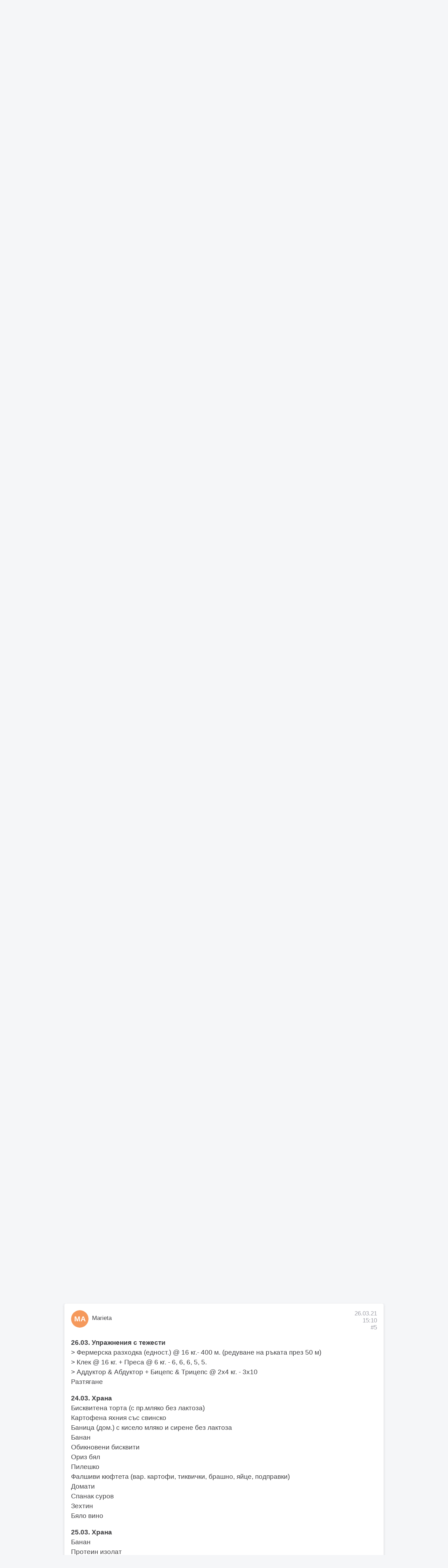

--- FILE ---
content_type: text/html; charset=UTF-8
request_url: https://www.bb-team.org/forums/viewthread/86542/
body_size: 40606
content:
    <!DOCTYPE html>
<html lang="bg">
<head>
  <meta charset="utf-8">
  <title>MK Ultimate | BB-Форум</title>
    <meta http-equiv="X-UA-Compatible" content="IE=edge">
<meta name="viewport" content="width=device-width, initial-scale=1.0, maximum-scale=1.0, user-scalable=no">
    <link rel="stylesheet" type="text/css" href="https://assets.bb-team.org/stylesheets/site/default.css?v=1746354438">    

<script async src="https://www.googletagmanager.com/gtag/js?id=UA-715428-1"></script>
<script>
window.dataLayer = window.dataLayer || [];

function gtag() {
    dataLayer.push(arguments);
}
gtag('js', new Date());
gtag('config', 'UA-715428-1');



</script>    

<script>(function(w,d,s,l,i){w[l]=w[l]||[];w[l].push({'gtm.start':
new Date().getTime(),event:'gtm.js'});var f=d.getElementsByTagName(s)[0],
j=d.createElement(s),dl=l!='dataLayer'?'&l='+l:'';j.async=true;j.src=
'https://www.googletagmanager.com/gtm.js?id='+i+dl;f.parentNode.insertBefore(j,f);
})(window,document,'script','dataLayer','GTM-MQLQJRM');</script>

        <script>
! function(f, b, e, v, n, t, s){ if (f.fbq) return; n=f.fbq=function(){ n.callMethod ? n.callMethod.apply(n, arguments) : n.queue.push(arguments)}; if (!f._fbq) f._fbq=n; n.push=n; n.loaded=!0; n.version='2.0'; n.queue=[]; t=b.createElement(e); t.async=!0; t.src=v; s=b.getElementsByTagName(e)[0]; s.parentNode.insertBefore(t, s)}(window, document, 'script', 'https://connect.facebook.net/en_US/fbevents.js');fbq('init', '693107644045022');fbq('track', 'PageView');
</script>
<noscript><img height="1" width="1" style="display:none" src="https://www.facebook.com/tr?id=693107644045022&ev=PageView&noscript=1" /></noscript>
    
    <meta name="description" content="Здравейте, Пробвала съм и преди с дневниче тук, но по ред причини губя търпение да пиша. А когато съм била прилежна и съм записвала, ми е било само от полза. Висока ...">
<meta name="robots" content="index,follow">

<link itemprop="url" rel="canonical" href="https://www.bb-team.org/forums/viewthread/86542">

<link rel="publisher" href="https://plus.google.com/+bbteam">
<meta itemprop="name" content="MK Ultimate | BB-Форум">
<meta itemprop="image" content="https://assets.bb-team.org/img/site/share-default-image.png">
<meta name="twitter:card" content="summary_large_image">
<meta name="twitter:site" content="@bbteam">
<meta name="twitter:title" content="MK Ultimate | BB-Форум">
<meta name="twitter:creator" content="@bbteam">
<meta name="twitter:image" content="https://assets.bb-team.org/img/site/share-default-image.png">
<meta name="twitter:domain" content="bb-team.org">
<meta property="og:title" content="MK Ultimate | BB-Форум">
<meta property="og:type" content="website">
<meta property="og:url" content="https://www.bb-team.org/forums/viewthread/86542">
<meta property="og:image" content="https://assets.bb-team.org/img/site/share-default-image.png">
<meta property="og:site_name" content="BB-Team">
<meta property="fb:admins" content="687363462">
<meta property="fb:app_id" content="125485664130216">
<meta itemprop="description" content="Здравейте, Пробвала съм и преди с дневниче тук, но по ред причини губя търпение да пиша. А когато съм била прилежна и съм записвала, ми е било само от полза. Висока ...">
<meta name="twitter:description" content="Здравейте, Пробвала съм и преди с дневниче тук, но по ред причини губя търпение да пиша. А когато съм била прилежна и съм записвала, ми е било само от полза. Висока ...">
<meta property="og:description" content="Здравейте, Пробвала съм и преди с дневниче тук, но по ред причини губя търпение да пиша. А когато съм била прилежна и съм записвала, ми е било само от полза. Висока ...">


    <link rel="manifest" href="/manifest.json">
<link rel="apple-touch-icon" sizes="180x180" href="/apple-touch-icon.png">

<link rel="icon" href="/favicon.ico">
<link rel="icon" type="image/png" href="/favicon-32x32.png" sizes="32x32">
<link rel="icon" type="image/png" href="/favicon-16x16.png" sizes="16x16">

<link rel="mask-icon" href="/safari-pinned-tab.svg" color="#089549">

<meta name="theme-color" content="#ffffff">    </head>
    <body>
        
        
        <nav id="base-nav"
            class="mb3 z-9999 w-100 animation-transition fixed top-0 bg-fff shadow">
            <div class="flex flex-wrap items-center justify-between grey-3 flex-nowrap-lg center">
                <a href="https://www.bb-team.org/"
                    class="logo pv3 db dark-green pl3 pr2 states-opacity fw7 lh-36px">
                    <svg aria-hidden="true" role="img" class="db dn-sm" width="56" height="36">
                        <use xlink:href="#logo-small"></use>
                    </svg>
                    <svg aria-hidden="true" role="img" class="dn db-sm" width="114" height="36">
                        <use xlink:href="#logo"></use>
                    </svg>
                </a>

                <div class="flex order-last-lg">
                                        
                    <div class="relative db">
                                                <a href="javascript:;" id="profile-link" class="db pa2 pv3 grey-3 states-opacity">
                            <svg class="icon">
                                <use xlink:href="#profile" />
                            </svg>
                        </a>
                        
                        <ul id="profile-options"
                            class="absolute right-0 overflow-hidden shadow f5 fw5 br1 tc mw5 separator top-3 z-2 animation-transition up-1rem">
                                                        <li class="bg-fff"><a class="db ph3 pv2 states-bg nowrap"
                                    href="https://my.bb-team.org/login">Вход</a>
                            </li>
                            <li class="bg-fff"><a class="db ph3 pv2 states-bg nowrap"
                                    href="https://my.bb-team.org/signup">Регистрация</a>
                            </li>
                            <li class="bg-fff"><a class="db ph3 pv2 states-bg nowrap"
                                    href="https://my.bb-team.org/forgotten_password">Забравена
                                    парола</a></li>

                                                    </ul>
                    </div>

                    <a href="https://www.bb-team.org/search"
                        class="db pa2 pv3 states-opacity grey-3">
                        <svg class="icon">
                            <use xlink:href="#search" />
                        </svg>
                    </a>
                </div>

                <div class="relative flex-auto overflow-hidden w-100 w-auto-lg">
                    <div id="sections"
                        class="relative flex justify-between self-down animation-transition f7 f5-lg justify-around-lg">
                        
<a href="https://www.bb-team.org/" class="no-underline pa2 pv3-lg tc flex-auto states-bg grey-3 fw6">
    <svg aria-hidden="true" role="img" class="icon db dib-lg w-36px center mb1 ma0-lg v-icon">
        <use xlink:href="#service" />
    </svg>
    <span class="ml1-lg ml2-xl lh-title nowrap">Абонамент</span>
</a>

<a href="https://www.bb-team.org/subscription/how-it-works" class="no-underline pa2 pv3-lg tc flex-auto states-bg grey-3 fw6">
    <svg aria-hidden="true" role="img" class="icon db dib-lg w-36px center mb1 ma0-lg v-icon">
        <use xlink:href="#my-bb"/>
    </svg>
    <span class="ml1-lg ml2-xl lh-title nowrap">Как работим?</span>
</a>

<a href="https://www.bb-team.org/znanie" class="no-underline pa2 pv3-lg tc flex-auto states-bg grey-3 fw6">
    <svg aria-hidden="true" role="img" class="icon db dib-lg w-36px center mb1 ma0-lg v-icon">
        <use xlink:href="#reading" />
    </svg>
    <span class="ml1-lg ml2-xl lh-title nowrap">Знание</span>
</a>

<a target="_blank" href="https://shop.bb-team.org/" class="flex-auto no-underline pa2 pv3-lg tc states-bg gray-3 fw6">
    <svg aria-hidden="true" role="img" class="icon db dib-lg w-36px center mb1 ma0-lg v-icon">
        <use xlink:href="#store"/>
    </svg>
    <span class="ml1-lg ml2-xl lh-title nowrap">Магазин</span>
</a>                    </div>
                </div>
            </div>
        </nav>

        <div id="top" class="compensate-nav mb4" >
                        <div class="container">
                <div class="relative w-screen w-screen-reset-md w-100-md mb3">
                    <div
                        class="relative overflow-x-scroll js-breadcrumbs grey-2 f6 fw5 center overflow-x-visible-md nowrap ph3 ph0-md pv2">
                        <ul itemscope itemtype="https://schema.org/BreadcrumbList"
                            class="flex items-center mhn1 arrows-horizontal">
                                                        <li itemprop="itemListElement" itemscope itemtype="https://schema.org/ListItem"
                                class="db ph1">
                                <meta itemprop="name"
                                    content="Форум">
                                                                <meta itemprop="item"
                                    content="https://www.bb-team.org/forums">
                                <a itemscope itemtype="https://schema.org/Thing"
                                    href="https://www.bb-team.org/forums"
                                    class="shadow bg-fff ph2 pv1 br1 black states-shadow">Форум</a>
                                
                                <meta itemprop="position"
                                    content="1">
                            </li>
                                                        <li itemprop="itemListElement" itemscope itemtype="https://schema.org/ListItem"
                                class="db ph1">
                                <meta itemprop="name"
                                    content="Фитнес за жени">
                                                                <meta itemprop="item"
                                    content="https://www.bb-team.org/forums/viewforum/6">
                                <a itemscope itemtype="https://schema.org/Thing"
                                    href="https://www.bb-team.org/forums/viewforum/6"
                                    class="shadow bg-fff ph2 pv1 br1 black states-shadow">Фитнес за жени</a>
                                
                                <meta itemprop="position"
                                    content="2">
                            </li>
                                                        <li itemprop="itemListElement" itemscope itemtype="https://schema.org/ListItem"
                                class="db ph1">
                                <meta itemprop="name"
                                    content="Дамски дневници">
                                                                <meta itemprop="item"
                                    content="https://www.bb-team.org/forums/viewforum/46">
                                <a itemscope itemtype="https://schema.org/Thing"
                                    href="https://www.bb-team.org/forums/viewforum/46"
                                    class="shadow bg-fff ph2 pv1 br1 black states-shadow">Дамски дневници</a>
                                
                                <meta itemprop="position"
                                    content="3">
                            </li>
                                                        <li itemprop="itemListElement" itemscope itemtype="https://schema.org/ListItem"
                                class="db ph1">
                                <meta itemprop="name"
                                    content="Тема">
                                                                <meta itemprop="item"
                                    content="https://www.bb-team.org/forums/viewthread/86542">
                                <a itemscope itemtype="https://schema.org/Thing"
                                    href="https://www.bb-team.org/forums/viewthread/86542"
                                    class="shadow bg-fff ph2 pv1 br1 black states-shadow">Тема</a>
                                
                                <meta itemprop="position"
                                    content="4">
                            </li>
                                                    </ul>
                    </div>
                </div>
            </div>
            
<div class="container">
	
    <h1 class="f2 f1-sm fw6 mb4 lh-solid tc">MK Ultimate</h1>
</div>


<div class="container">
    
    
    
<div class="mw7 center mb3">

	<div class="bg-fff br1 shadow states-shadow flex-md items-center justify-between">
		<form action="https://www.bb-team.org/forums/go_to_page" autocomplete="off" role="form" data-parsley-validate="" data-parsley-errors-messages-disabled="" data-parsley-ui-enabled="true" data-parsley-focus="first" class="mb0 flex justify-center justify-start-md ph3-md flex-auto items-center pv3 pv0-md" method="post" accept-charset="utf-8">
                                   <input type="hidden" name="csrf_keeper" value="45fa1c0fe3e981355a6c146e8c2f6e5c" />
			<span class="mb0">Прескочи до:</span>
			<fieldset class="w2 relative ml2">
				<input name="page" type="number" class="input br--left" id="paginator" min="1" max="1" style="border-right:none;" required>
				<label for="paginator">Страница</label>
			</fieldset>
									<input type="hidden" name="topic_id" value="86542">
						<button type="submit" name="button" class="btn states-opacity dib mw6 bg-green b-green br--right">&rsaquo;</button>
		</form>

		<div class="pagination flex justify-between overflow-hidden br1 br--right-md f6 tc lh-36px"><span class="cur-open">1</span><a href="https://www.bb-team.org/forums/viewthread/86542/P40" data-ci-pagination-page="2">2</a><a href="https://www.bb-team.org/forums/viewthread/86542/P40" data-ci-pagination-page="2" rel="next">&rarr;</a></div>	</div>

</div>


        <div itemscope itemtype="https://schema.org/DiscussionForumPosting" class="bg-fff shadow br1 pt3 ph3 pb1 mw7 mb3 center">
	<div class="flex justify-between mb3 f6 lh-title">
		<div class="flex">
			<div class="br-100 no-shrink relative mr2">
				
        <div title="Marieta" class="relative overflow-hidden br-100 no-shrink db br-100" style="width:50px; height:50px;  ">
            <div class="flex items-center justify-center w-100 h-100 fff f6 img-circle br-100" style="background-color: hsla(34, 88%, 66%, 1)">
                <svg width="90%" height="90%" class="db" viewBox="0 0 36 36">
                    <text x="18" y="23.8" text-anchor="middle" font-family="-apple-system, BlinkMacSystemFont,roboto,'avenir next', avenir, helvetica, 'helvetica neue', ubuntu, noto, 'segoe ui', arial, sans-serif;" font-weight="700">
                        MA
                    </text>
                </svg>
            </div>
        </div>			</div>
			<div itemprop="author" itemscope itemtype="https://schema.org/Person" style="padding-top:13px;">
                				<a href="https://www.bb-team.org/user/mkrasteva7712" class="states-opacity">
					Marieta				</a>

                <meta itemprop="name" content="Marieta">
                <meta itemprop="url" content="https://www.bb-team.org/user/mkrasteva7712">
                			</div>
		</div>

		<p class="tr grey-3 ma0">21.03.21<br>18:46</p>

        <meta itemprop="headline" content="MK Ultimate">
        <meta itemprop="datePublished" content="2021-03-21 18:46:16">
                <meta itemprop="dateModified" content="2025-11-07 19:46:50 ?>">
                <meta itemprop="image" content="https://assets.bb-team.org/img/site/share-default-image.png">
	</div>

	<div class="mb2">
		<div class="forum-post overflow-hidden">
            <span itemprop="articleBody">
                <p>Здравейте, <br />
Пробвала съм и преди с дневниче тук, но по ред причини губя търпение да пиша. А когато съм била прилежна и съм записвала, ми е било само от полза. </p>

<p>Висока съм 164 см. Тежа 60 кг. <br />
И ... не искам да свалям килограми&nbsp; :) </p>

<p>Целта на този дневник ще е да проследявам храната и движението си.&nbsp; </p>

<p>Пожелавам си търпение и постоянство. :)</p>            </span>

                        <p class="f7">Темата беше редактирана от Marieta на 07.11.25 19:46.</p>
            		</div>

			</div>

	</div>

        
        
    
        <div itemscope itemtype="https://schema.org/DiscussionForumPosting" class="bg-fff shadow br1 pt3 ph3 pb1 mw7 mb3 center" id="p-1387507">
    <meta itemprop="headline" content="MK Ultimate">
    <meta itemprop="publisher" content="Marieta">
    <meta itemprop="datePublished" content="2021-03-21 19:29:27">
        <meta itemprop="dateModified" content="2021-03-28 15:28:04 ?>">
        <meta itemprop="image" content="https://assets.bb-team.org/img/site/share-default-image.png">

	<div class="flex justify-between mb3 f6 lh-title">
		<div class="flex">
			<div class="br-100 no-shrink relative mr2">
				
        <div title="Marieta" class="relative overflow-hidden br-100 no-shrink db br-100" style="width:50px; height:50px;  ">
            <div class="flex items-center justify-center w-100 h-100 fff f6 img-circle br-100" style="background-color: hsla(40, 88%, 66%, 1)">
                <svg width="90%" height="90%" class="db" viewBox="0 0 36 36">
                    <text x="18" y="23.8" text-anchor="middle" font-family="-apple-system, BlinkMacSystemFont,roboto,'avenir next', avenir, helvetica, 'helvetica neue', ubuntu, noto, 'segoe ui', arial, sans-serif;" font-weight="700">
                        MA
                    </text>
                </svg>
            </div>
        </div>			</div>
			<div itemprop="author" itemscope itemtype="https://schema.org/Person" style="padding-top:13px;">
                                <a href="https://www.bb-team.org/user/mkrasteva7712" class="ma0 states-opacity">
					Marieta				</a>
                <meta itemprop="name" content="Marieta">
                <meta itemprop="url" content="https://www.bb-team.org/user/mkrasteva7712">
                			</div>
		</div>

		<p class="tr grey-3 ma0">21.03.21<br>19:29<br><a itemprop="url" href="https://www.bb-team.org/forums/viewreply/1387507" class="states-opacity">#1</a></p>
	</div>

	<div class="mb2">
		<div class="forum-post overflow-hidden">
            <span itemprop="comment">
    			<p><em>Тегло: 60,5 кг</em></p>

<p><strong>20.03. Движение: Пътека</strong><br />
- 1 км. Ходене (6,6 км/ч)<br />
- 3 км. Бягане (8,6 км/ч ~ 7 мин/км)<br />
- 1 км. Ходене (6,6 км/ч) <br />
Разтягане </p>

<p><strong>20.03. Храна</strong><br />
банан<br />
домати, маруля, краставица <br />
бял хляб (дом.) <br />
сирене без лактоза <br />
ориз бял<br />
фъстъчено масло<br />
зехтин<br />
обикновени бисквити (дом.) <br />
мед <br />
червено вино (дом.)</p>            </span>

                        <p class="f7">Мнението беше редактирано от Marieta на 28.03.21 15:28.</p>
            		</div>

			</div>

	</div>
        <div itemscope itemtype="https://schema.org/DiscussionForumPosting" class="bg-fff shadow br1 pt3 ph3 pb1 mw7 mb3 center" id="p-1387521">
    <meta itemprop="headline" content="MK Ultimate">
    <meta itemprop="publisher" content="Marieta">
    <meta itemprop="datePublished" content="2021-03-22 07:03:48">
        <meta itemprop="dateModified" content="2021-03-28 15:29:10 ?>">
        <meta itemprop="image" content="https://assets.bb-team.org/img/site/share-default-image.png">

	<div class="flex justify-between mb3 f6 lh-title">
		<div class="flex">
			<div class="br-100 no-shrink relative mr2">
				
        <div title="Marieta" class="relative overflow-hidden br-100 no-shrink db br-100" style="width:50px; height:50px;  ">
            <div class="flex items-center justify-center w-100 h-100 fff f6 img-circle br-100" style="background-color: hsla(26, 88%, 66%, 1)">
                <svg width="90%" height="90%" class="db" viewBox="0 0 36 36">
                    <text x="18" y="23.8" text-anchor="middle" font-family="-apple-system, BlinkMacSystemFont,roboto,'avenir next', avenir, helvetica, 'helvetica neue', ubuntu, noto, 'segoe ui', arial, sans-serif;" font-weight="700">
                        MA
                    </text>
                </svg>
            </div>
        </div>			</div>
			<div itemprop="author" itemscope itemtype="https://schema.org/Person" style="padding-top:13px;">
                                <a href="https://www.bb-team.org/user/mkrasteva7712" class="ma0 states-opacity">
					Marieta				</a>
                <meta itemprop="name" content="Marieta">
                <meta itemprop="url" content="https://www.bb-team.org/user/mkrasteva7712">
                			</div>
		</div>

		<p class="tr grey-3 ma0">22.03.21<br>07:03<br><a itemprop="url" href="https://www.bb-team.org/forums/viewreply/1387521" class="states-opacity">#2</a></p>
	</div>

	<div class="mb2">
		<div class="forum-post overflow-hidden">
            <span itemprop="comment">
    			<p><strong>Неделя </strong><br />
<em>Тегло: 60,5 кг</em></p>

<p><strong>21.03. Упражнения с тежести</strong><br />
- 1 км. бягане 7:07 мин (8,6 км/ч)<br />
- Клек @ 16 кг + РП (едностр) @ 6 кг. - 6, 5, 5, 5, 5 <br />
- Лицеви от колене + Гребане (едностр.) @ 9 кг. - 6, 5, 5, 5, 5 <br />
- 2 км. бягане 14 мин. (8,7 км/ч)</p>

<p><strong>21.03. Храна</strong><br />
Ориз бял<br />
Моркови на фурна <br />
Пилешко месо<br />
1/2 наденичка <br />
Зехтин <br />
сладко от смокини (дом.) 1 с.л. <br />
Банан<br />
домат<br />
Краставица<br />
Маруля <br />
Баница (домашна, с кис.мляко без лактоза) <br />
Обикновени бисквити<br />
Бадемов тахан<br />
Мед<br />
Вино червено (дом.)</p>            </span>

                        <p class="f7">Мнението беше редактирано от Marieta на 28.03.21 15:29.</p>
            		</div>

			</div>

	</div>
        <div itemscope itemtype="https://schema.org/DiscussionForumPosting" class="bg-fff shadow br1 pt3 ph3 pb1 mw7 mb3 center" id="p-1387585">
    <meta itemprop="headline" content="MK Ultimate">
    <meta itemprop="publisher" content="Marieta">
    <meta itemprop="datePublished" content="2021-03-22 20:55:37">
        <meta itemprop="dateModified" content="2021-03-28 15:42:15 ?>">
        <meta itemprop="image" content="https://assets.bb-team.org/img/site/share-default-image.png">

	<div class="flex justify-between mb3 f6 lh-title">
		<div class="flex">
			<div class="br-100 no-shrink relative mr2">
				
        <div title="Marieta" class="relative overflow-hidden br-100 no-shrink db br-100" style="width:50px; height:50px;  ">
            <div class="flex items-center justify-center w-100 h-100 fff f6 img-circle br-100" style="background-color: hsla(30, 88%, 66%, 1)">
                <svg width="90%" height="90%" class="db" viewBox="0 0 36 36">
                    <text x="18" y="23.8" text-anchor="middle" font-family="-apple-system, BlinkMacSystemFont,roboto,'avenir next', avenir, helvetica, 'helvetica neue', ubuntu, noto, 'segoe ui', arial, sans-serif;" font-weight="700">
                        MA
                    </text>
                </svg>
            </div>
        </div>			</div>
			<div itemprop="author" itemscope itemtype="https://schema.org/Person" style="padding-top:13px;">
                                <a href="https://www.bb-team.org/user/mkrasteva7712" class="ma0 states-opacity">
					Marieta				</a>
                <meta itemprop="name" content="Marieta">
                <meta itemprop="url" content="https://www.bb-team.org/user/mkrasteva7712">
                			</div>
		</div>

		<p class="tr grey-3 ma0">22.03.21<br>20:55<br><a itemprop="url" href="https://www.bb-team.org/forums/viewreply/1387585" class="states-opacity">#3</a></p>
	</div>

	<div class="mb2">
		<div class="forum-post overflow-hidden">
            <span itemprop="comment">
    			<p><strong>22.03. Движение: Бягане</strong><br />
- 4 км. за 28:15 мин. <br />
- фермерска разходка на пътеката (едностр.) @ 6 кг - 600 метра с 5,5 км/ч и с редуване на ръката през 100 м. </p>

<p><strong>22.03. Храна </strong><br />
Бисквитена торта (с пр.мляко без лактоза)<br />
Ориз бял<br />
Хляб бял (дом.)<br />
Сирене без лактоза<br />
Кайма с лютеница (дом.) <br />
Банан<br />
Домати, Краставици <br />
Компот от грозде (дом.)<br />
Зехтин</p>            </span>

                        <p class="f7">Мнението беше редактирано от Marieta на 28.03.21 15:42.</p>
            		</div>

			</div>

	</div>
        <div itemscope itemtype="https://schema.org/DiscussionForumPosting" class="bg-fff shadow br1 pt3 ph3 pb1 mw7 mb3 center" id="p-1387657">
    <meta itemprop="headline" content="MK Ultimate">
    <meta itemprop="publisher" content="Marieta">
    <meta itemprop="datePublished" content="2021-03-23 19:29:01">
        <meta itemprop="dateModified" content="2021-03-28 15:41:56 ?>">
        <meta itemprop="image" content="https://assets.bb-team.org/img/site/share-default-image.png">

	<div class="flex justify-between mb3 f6 lh-title">
		<div class="flex">
			<div class="br-100 no-shrink relative mr2">
				
        <div title="Marieta" class="relative overflow-hidden br-100 no-shrink db br-100" style="width:50px; height:50px;  ">
            <div class="flex items-center justify-center w-100 h-100 fff f6 img-circle br-100" style="background-color: hsla(33, 88%, 66%, 1)">
                <svg width="90%" height="90%" class="db" viewBox="0 0 36 36">
                    <text x="18" y="23.8" text-anchor="middle" font-family="-apple-system, BlinkMacSystemFont,roboto,'avenir next', avenir, helvetica, 'helvetica neue', ubuntu, noto, 'segoe ui', arial, sans-serif;" font-weight="700">
                        MA
                    </text>
                </svg>
            </div>
        </div>			</div>
			<div itemprop="author" itemscope itemtype="https://schema.org/Person" style="padding-top:13px;">
                                <a href="https://www.bb-team.org/user/mkrasteva7712" class="ma0 states-opacity">
					Marieta				</a>
                <meta itemprop="name" content="Marieta">
                <meta itemprop="url" content="https://www.bb-team.org/user/mkrasteva7712">
                			</div>
		</div>

		<p class="tr grey-3 ma0">23.03.21<br>19:29<br><a itemprop="url" href="https://www.bb-team.org/forums/viewreply/1387657" class="states-opacity">#4</a></p>
	</div>

	<div class="mb2">
		<div class="forum-post overflow-hidden">
            <span itemprop="comment">
    			<p><strong>23.03. Упражнения с тежести</strong><br />
Мачкане с топка &amp; ролер<br />
> Клек @ 16 кг. + Преса @ 6 кг. - 6, 6, 5, 5, 5. <br />
> Лицеви от колене + Гребане @ 9 кг. - 6, 6, 5, 5, 5. <br />
> Аддуктор &amp; Абдуктор + Бицепс &amp; Трицепс @ 2 х 4 кг. - 3 х 10 <br />
Разтягане <br />
Време: 30 мин. </p>

<p><strong>23.03. Храна</strong><br />
Бисквитена торта (с пр.мляко без лактоза)<br />
Банан<br />
Макарони<br />
Кайма <br />
Лютеница (дом.) <br />
Картофена яхния със свинско (лук, моркови, картофи, домат. пюре, свинско филе, брашно, олио, подправки) <br />
Хляб бял (дом.)<br />
Домати<br />
Краставица<br />
Маруля<br />
Зехтин</p>            </span>

                        <p class="f7">Мнението беше редактирано от Marieta на 28.03.21 15:41.</p>
            		</div>

			</div>

	</div>
        <div itemscope itemtype="https://schema.org/DiscussionForumPosting" class="bg-fff shadow br1 pt3 ph3 pb1 mw7 mb3 center" id="p-1387832">
    <meta itemprop="headline" content="MK Ultimate">
    <meta itemprop="publisher" content="Marieta">
    <meta itemprop="datePublished" content="2021-03-26 15:10:13">
        <meta itemprop="dateModified" content="2021-03-28 15:42:56 ?>">
        <meta itemprop="image" content="https://assets.bb-team.org/img/site/share-default-image.png">

	<div class="flex justify-between mb3 f6 lh-title">
		<div class="flex">
			<div class="br-100 no-shrink relative mr2">
				
        <div title="Marieta" class="relative overflow-hidden br-100 no-shrink db br-100" style="width:50px; height:50px;  ">
            <div class="flex items-center justify-center w-100 h-100 fff f6 img-circle br-100" style="background-color: hsla(24, 88%, 66%, 1)">
                <svg width="90%" height="90%" class="db" viewBox="0 0 36 36">
                    <text x="18" y="23.8" text-anchor="middle" font-family="-apple-system, BlinkMacSystemFont,roboto,'avenir next', avenir, helvetica, 'helvetica neue', ubuntu, noto, 'segoe ui', arial, sans-serif;" font-weight="700">
                        MA
                    </text>
                </svg>
            </div>
        </div>			</div>
			<div itemprop="author" itemscope itemtype="https://schema.org/Person" style="padding-top:13px;">
                                <a href="https://www.bb-team.org/user/mkrasteva7712" class="ma0 states-opacity">
					Marieta				</a>
                <meta itemprop="name" content="Marieta">
                <meta itemprop="url" content="https://www.bb-team.org/user/mkrasteva7712">
                			</div>
		</div>

		<p class="tr grey-3 ma0">26.03.21<br>15:10<br><a itemprop="url" href="https://www.bb-team.org/forums/viewreply/1387832" class="states-opacity">#5</a></p>
	</div>

	<div class="mb2">
		<div class="forum-post overflow-hidden">
            <span itemprop="comment">
    			<p><strong>26.03. Упражнения с тежести</strong><br />
> Фермерска разходка (едност.) @ 16 кг.- 400 м. (редуване на ръката през 50 м)<br />
> Клек @ 16 кг. + Преса @ 6 кг. - 6, 6, 6, 5, 5. <br />
> Аддуктор &amp; Абдуктор + Бицепс &amp; Трицепс @ 2х4 кг. - 3х10<br />
Разтягане </p>

<p><strong> 24.03. Храна</strong><br />
Бисквитена торта (с пр.мляко без лактоза)<br />
Картофена яхния със свинско<br />
Баница (дом.) с кисело мляко и сирене без лактоза<br />
Банан<br />
Обикновени бисквити <br />
Ориз бял<br />
Пилешко<br />
Фалшиви кюфтета (вар. картофи, тиквички, брашно, яйце, подправки)<br />
Домати<br />
Спанак суров<br />
Зехтин<br />
Бяло вино </p>

<p><strong>25.03. Храна</strong><br />
Банан<br />
Протеин изолат<br />
Кюфтета<br />
Фалшиви кюфтета <br />
Хляб бял (дом.)<br />
Лютеница (купешка)<br />
Краставица<br />
Домати<br />
Зехтин<br />
Бадемов тахан <br />
Мед<br />
Бяло вино </p>

<p><em>Коментар</em>:<br />
Суровият спанак не ми понесе добре. Подозирам, че и тиквичките не са ми ОК. <br />
Бях се навила да не да пия вино през седмицата, но тийн щерката ме вкара в такъв сериал, че ..... резко ми се припи ....</p>            </span>

                        <p class="f7">Мнението беше редактирано от Marieta на 28.03.21 15:42.</p>
            		</div>

			</div>

	</div>
        <div itemscope itemtype="https://schema.org/DiscussionForumPosting" class="bg-fff shadow br1 pt3 ph3 pb1 mw7 mb3 center" id="p-1387931">
    <meta itemprop="headline" content="MK Ultimate">
    <meta itemprop="publisher" content="Marieta">
    <meta itemprop="datePublished" content="2021-03-28 15:16:11">
        <meta itemprop="dateModified" content="2021-03-28 15:48:01 ?>">
        <meta itemprop="image" content="https://assets.bb-team.org/img/site/share-default-image.png">

	<div class="flex justify-between mb3 f6 lh-title">
		<div class="flex">
			<div class="br-100 no-shrink relative mr2">
				
        <div title="Marieta" class="relative overflow-hidden br-100 no-shrink db br-100" style="width:50px; height:50px;  ">
            <div class="flex items-center justify-center w-100 h-100 fff f6 img-circle br-100" style="background-color: hsla(32, 88%, 66%, 1)">
                <svg width="90%" height="90%" class="db" viewBox="0 0 36 36">
                    <text x="18" y="23.8" text-anchor="middle" font-family="-apple-system, BlinkMacSystemFont,roboto,'avenir next', avenir, helvetica, 'helvetica neue', ubuntu, noto, 'segoe ui', arial, sans-serif;" font-weight="700">
                        MA
                    </text>
                </svg>
            </div>
        </div>			</div>
			<div itemprop="author" itemscope itemtype="https://schema.org/Person" style="padding-top:13px;">
                                <a href="https://www.bb-team.org/user/mkrasteva7712" class="ma0 states-opacity">
					Marieta				</a>
                <meta itemprop="name" content="Marieta">
                <meta itemprop="url" content="https://www.bb-team.org/user/mkrasteva7712">
                			</div>
		</div>

		<p class="tr grey-3 ma0">28.03.21<br>15:16<br><a itemprop="url" href="https://www.bb-team.org/forums/viewreply/1387931" class="states-opacity">#6</a></p>
	</div>

	<div class="mb2">
		<div class="forum-post overflow-hidden">
            <span itemprop="comment">
    			<p><em>Тегло 60,4 кг</em></p>

<p><strong>28.03. Упражнения с тежести</strong><br />
> ФР @ 6 кг., 1 км., 5,5 км/ч, с редуване на ръката през 100 м. <br />
> Гребане едностр. @ 9 кг + Лицеви опори от колене - 6, 6, 6, 5, 5. <br />
> Флайс @ 2х2 кг + Пулоувър @ 2х2 кг - 3х10 <br />
Мачкане с ролера</p>

<p><strong>28.03. Движение: Колело</strong><br />
> 5-6 км. Разходка с колелото заедно с доп. тежест от 15-20 кг.&nbsp; (возих детето, незнам колко килограма е) </p>

<p><strong>27.03. Храна</strong><br />
Бисквитена торта с дом.крем (мляко без лактоза, яйца, брашно, захар, масло) <br />
Баница б.л. (дом.)<br />
Ориз бял<br />
Пилешко <br />
Моркови на фурна<br />
Домати<br />
Краставици<br />
Зехтин<br />
Обикн. Бисквити<br />
Бяло вино 150 мл.</p>            </span>

                        <p class="f7">Мнението беше редактирано от Marieta на 28.03.21 15:48.</p>
            		</div>

			</div>

	</div>
        <div itemscope itemtype="https://schema.org/DiscussionForumPosting" class="bg-fff shadow br1 pt3 ph3 pb1 mw7 mb3 center" id="p-1388008">
    <meta itemprop="headline" content="MK Ultimate">
    <meta itemprop="publisher" content="Marieta">
    <meta itemprop="datePublished" content="2021-03-29 19:17:22">
        <meta itemprop="dateModified" content="2021-03-29 19:59:35 ?>">
        <meta itemprop="image" content="https://assets.bb-team.org/img/site/share-default-image.png">

	<div class="flex justify-between mb3 f6 lh-title">
		<div class="flex">
			<div class="br-100 no-shrink relative mr2">
				
        <div title="Marieta" class="relative overflow-hidden br-100 no-shrink db br-100" style="width:50px; height:50px;  ">
            <div class="flex items-center justify-center w-100 h-100 fff f6 img-circle br-100" style="background-color: hsla(25, 88%, 66%, 1)">
                <svg width="90%" height="90%" class="db" viewBox="0 0 36 36">
                    <text x="18" y="23.8" text-anchor="middle" font-family="-apple-system, BlinkMacSystemFont,roboto,'avenir next', avenir, helvetica, 'helvetica neue', ubuntu, noto, 'segoe ui', arial, sans-serif;" font-weight="700">
                        MA
                    </text>
                </svg>
            </div>
        </div>			</div>
			<div itemprop="author" itemscope itemtype="https://schema.org/Person" style="padding-top:13px;">
                                <a href="https://www.bb-team.org/user/mkrasteva7712" class="ma0 states-opacity">
					Marieta				</a>
                <meta itemprop="name" content="Marieta">
                <meta itemprop="url" content="https://www.bb-team.org/user/mkrasteva7712">
                			</div>
		</div>

		<p class="tr grey-3 ma0">29.03.21<br>19:17<br><a itemprop="url" href="https://www.bb-team.org/forums/viewreply/1388008" class="states-opacity">#7</a></p>
	</div>

	<div class="mb2">
		<div class="forum-post overflow-hidden">
            <span itemprop="comment">
    			<p><strong>29.03. Движение: Колело</strong><br />
- 10 км. (общо) - от и до работа + излизане в обедната почивка </p>

<p><strong>28.03. Храна</strong><br />
Протеин изолат<br />
Банан<br />
Компот от череши (само сока)<br />
Филии 3 бр. с яйце и сирене б.л.<br />
Телешки бут на фурна<br />
Картофи на фурна <br />
Моркови на фурна<br />
Маруля<br />
Домати <br />
Краставици<br />
Зехтин<br />
Шоколадова торта (домашна) <br />
Вино бяло 150 мл.</p>

<p><strong>29.03. Храна </strong><br />
Филия с яйце и сирене<br />
Телешки бут на фурна<br />
Картофи на фурна<br />
Маруля<br />
Домат<br />
Краставица<br />
Зехтин<br />
Банан<br />
Ягоди<br />
Меденка с бял шоколад<br />
Баница обикновена и с кайма<br />
Кисело мляко б.л.<br />
Обикновени бисквити</p>

<p>Днешният ми обяв в кутия:</p>            </span>

                        <p class="f7">Мнението беше редактирано от Marieta на 29.03.21 19:59.</p>
            		</div>

				<div class="forum-post-attachments my-gallery clearfix" itemscope itemtype="https://schema.org/ImageGallery">
                        <figure itemprop="associatedMedia" itemscope itemtype="https://schema.org/ImageObject" class="fl mr2 mb2 db">
                <a href="https://assets.bb-team.org/forum_attachments/1388008_IEQCp6z35sU7qW2wiGvuSH19B.jpeg" itemprop="contentUrl" data-size="1200x900" class="states-opacity">
                    <img src="https://assets.bb-team.org/forum_attachments/1388008_IEQCp6z35sU7qW2wiGvuSH19B_t.jpeg" itemprop="thumbnail" width="150" height="113" alt="" class="br1">
                </a>
            </figure>
            		</div>
			</div>

	</div>
        <div itemscope itemtype="https://schema.org/DiscussionForumPosting" class="bg-fff shadow br1 pt3 ph3 pb1 mw7 mb3 center" id="p-1388088">
    <meta itemprop="headline" content="MK Ultimate">
    <meta itemprop="publisher" content="Marieta">
    <meta itemprop="datePublished" content="2021-03-30 19:21:14">
        <meta itemprop="dateModified" content="2021-03-30 19:22:26 ?>">
        <meta itemprop="image" content="https://assets.bb-team.org/img/site/share-default-image.png">

	<div class="flex justify-between mb3 f6 lh-title">
		<div class="flex">
			<div class="br-100 no-shrink relative mr2">
				
        <div title="Marieta" class="relative overflow-hidden br-100 no-shrink db br-100" style="width:50px; height:50px;  ">
            <div class="flex items-center justify-center w-100 h-100 fff f6 img-circle br-100" style="background-color: hsla(25, 88%, 66%, 1)">
                <svg width="90%" height="90%" class="db" viewBox="0 0 36 36">
                    <text x="18" y="23.8" text-anchor="middle" font-family="-apple-system, BlinkMacSystemFont,roboto,'avenir next', avenir, helvetica, 'helvetica neue', ubuntu, noto, 'segoe ui', arial, sans-serif;" font-weight="700">
                        MA
                    </text>
                </svg>
            </div>
        </div>			</div>
			<div itemprop="author" itemscope itemtype="https://schema.org/Person" style="padding-top:13px;">
                                <a href="https://www.bb-team.org/user/mkrasteva7712" class="ma0 states-opacity">
					Marieta				</a>
                <meta itemprop="name" content="Marieta">
                <meta itemprop="url" content="https://www.bb-team.org/user/mkrasteva7712">
                			</div>
		</div>

		<p class="tr grey-3 ma0">30.03.21<br>19:21<br><a itemprop="url" href="https://www.bb-team.org/forums/viewreply/1388088" class="states-opacity">#8</a></p>
	</div>

	<div class="mb2">
		<div class="forum-post overflow-hidden">
            <span itemprop="comment">
    			<p><strong>30.03. Упражнения с тежести</strong><br />
> Клек @ 16 кг. + Преса едностр. @ 6 кг. - 6, 6, 6, 6, 6.<br />
> Аддуктор + Абдуктор - 3х12<br />
> Бицепс + Трицепс @ 2х4 кг. - 3х10 <br />
Разтягане</p>

<p><strong>30.03. Движение: Колело</strong><br />
- 5 км. (общо) - до и от работа</p>

<p><strong>30.03. Храна</strong><br />
Кисело мляко б.л.<br />
Обикновени бисквити<br />
Сладко от смокини<br />
Банан<br />
Ориз бял<br />
Свинско <br />
Баница домашна б.л. <br />
Кюфте<br />
Маруля<br />
Краставица<br />
Домат<br />
Чушка<br />
Зехтин</p>            </span>

                        <p class="f7">Мнението беше редактирано от Marieta на 30.03.21 19:22.</p>
            		</div>

			</div>

	</div>
        <div itemscope itemtype="https://schema.org/DiscussionForumPosting" class="bg-fff shadow br1 pt3 ph3 pb1 mw7 mb3 center" id="p-1388226">
    <meta itemprop="headline" content="MK Ultimate">
    <meta itemprop="publisher" content="Marieta">
    <meta itemprop="datePublished" content="2021-04-01 13:06:37">
        <meta itemprop="dateModified" content="2021-04-02 12:55:19 ?>">
        <meta itemprop="image" content="https://assets.bb-team.org/img/site/share-default-image.png">

	<div class="flex justify-between mb3 f6 lh-title">
		<div class="flex">
			<div class="br-100 no-shrink relative mr2">
				
        <div title="Marieta" class="relative overflow-hidden br-100 no-shrink db br-100" style="width:50px; height:50px;  ">
            <div class="flex items-center justify-center w-100 h-100 fff f6 img-circle br-100" style="background-color: hsla(29, 88%, 66%, 1)">
                <svg width="90%" height="90%" class="db" viewBox="0 0 36 36">
                    <text x="18" y="23.8" text-anchor="middle" font-family="-apple-system, BlinkMacSystemFont,roboto,'avenir next', avenir, helvetica, 'helvetica neue', ubuntu, noto, 'segoe ui', arial, sans-serif;" font-weight="700">
                        MA
                    </text>
                </svg>
            </div>
        </div>			</div>
			<div itemprop="author" itemscope itemtype="https://schema.org/Person" style="padding-top:13px;">
                                <a href="https://www.bb-team.org/user/mkrasteva7712" class="ma0 states-opacity">
					Marieta				</a>
                <meta itemprop="name" content="Marieta">
                <meta itemprop="url" content="https://www.bb-team.org/user/mkrasteva7712">
                			</div>
		</div>

		<p class="tr grey-3 ma0">01.04.21<br>13:06<br><a itemprop="url" href="https://www.bb-team.org/forums/viewreply/1388226" class="states-opacity">#9</a></p>
	</div>

	<div class="mb2">
		<div class="forum-post overflow-hidden">
            <span itemprop="comment">
    			<p><strong>01.04. Упражнения с тежести </strong><br />
> Клек 3х5 @ 20 кг.<br />
> Лежанка 3х5 @ 20 кг. <br />
> Гребане 3х5 @ 20 кг. <br />
Разтягане</p>

<p><strong>01.04. Движение: Колело</strong><br />
5 км. (общо): до и от работа</p>

<p><strong>31.03.2020 Храна</strong><br />
Банан<br />
1 сладка <br />
Кюфте <br />
Баница домашна б.л.<br />
Морков (суров)<br />
Чушка (сурова)<br />
Кисело мляко б.л.<br />
Сладко от смокини домашно<br />
Обикновени бисвити<br />
1 бонбон <br />
Филии с яйце и сирене б.л. <br />
Наденичка <br />
Домат <br />
Зехтин<br />
Вино бяло 200 мл.</p>            </span>

                        <p class="f7">Мнението беше редактирано от Marieta на 02.04.21 12:55.</p>
            		</div>

			</div>

	</div>
        <div itemscope itemtype="https://schema.org/DiscussionForumPosting" class="bg-fff shadow br1 pt3 ph3 pb1 mw7 mb3 center" id="p-1388266">
    <meta itemprop="headline" content="MK Ultimate">
    <meta itemprop="publisher" content="Marieta">
    <meta itemprop="datePublished" content="2021-04-02 13:00:42">
        <meta itemprop="dateModified" content="2021-04-02 17:54:55 ?>">
        <meta itemprop="image" content="https://assets.bb-team.org/img/site/share-default-image.png">

	<div class="flex justify-between mb3 f6 lh-title">
		<div class="flex">
			<div class="br-100 no-shrink relative mr2">
				
        <div title="Marieta" class="relative overflow-hidden br-100 no-shrink db br-100" style="width:50px; height:50px;  ">
            <div class="flex items-center justify-center w-100 h-100 fff f6 img-circle br-100" style="background-color: hsla(24, 88%, 66%, 1)">
                <svg width="90%" height="90%" class="db" viewBox="0 0 36 36">
                    <text x="18" y="23.8" text-anchor="middle" font-family="-apple-system, BlinkMacSystemFont,roboto,'avenir next', avenir, helvetica, 'helvetica neue', ubuntu, noto, 'segoe ui', arial, sans-serif;" font-weight="700">
                        MA
                    </text>
                </svg>
            </div>
        </div>			</div>
			<div itemprop="author" itemscope itemtype="https://schema.org/Person" style="padding-top:13px;">
                                <a href="https://www.bb-team.org/user/mkrasteva7712" class="ma0 states-opacity">
					Marieta				</a>
                <meta itemprop="name" content="Marieta">
                <meta itemprop="url" content="https://www.bb-team.org/user/mkrasteva7712">
                			</div>
		</div>

		<p class="tr grey-3 ma0">02.04.21<br>13:00<br><a itemprop="url" href="https://www.bb-team.org/forums/viewreply/1388266" class="states-opacity">#10</a></p>
	</div>

	<div class="mb2">
		<div class="forum-post overflow-hidden">
            <span itemprop="comment">
    			<p><em>Тегло: 60,4 кг.</em></p>

<p><strong>02.04. Упражнения с тежести</strong><br />
ФР едностр. @ 10 кг.<br />
> Преса едностр @ 7 кг- 5, 5, 5, 5, 5, <br />
> Горен скрипец @ 25 кг. + Трицепс разгъв. @ 5 кг. - 3х10 </p>

<p><strong>02.04. Движение</strong><br />
Колело 5 км. общо - до и от работа</p>

<p><strong>01.04. Храна</strong><br />
Банан<br />
Свинско филе (печено)<br />
Картофи (печени)<br />
Моркови (печени) <br />
Чушка червена (сурова) <br />
Краставица<br />
Кисело мляко б.л. <br />
Сладко от смокини<br />
Бургер домашен: питка, телешко кюфте, кашкавал б.л.,, домат, маруля<br />
Шоколадова торта</p>            </span>

                        <p class="f7">Мнението беше редактирано от Marieta на 02.04.21 17:54.</p>
            		</div>

			</div>

	</div>
        <div itemscope itemtype="https://schema.org/DiscussionForumPosting" class="bg-fff shadow br1 pt3 ph3 pb1 mw7 mb3 center" id="p-1388440">
    <meta itemprop="headline" content="MK Ultimate">
    <meta itemprop="publisher" content="Marieta">
    <meta itemprop="datePublished" content="2021-04-05 13:39:45">
        <meta itemprop="dateModified" content="2021-04-11 14:45:45 ?>">
        <meta itemprop="image" content="https://assets.bb-team.org/img/site/share-default-image.png">

	<div class="flex justify-between mb3 f6 lh-title">
		<div class="flex">
			<div class="br-100 no-shrink relative mr2">
				
        <div title="Marieta" class="relative overflow-hidden br-100 no-shrink db br-100" style="width:50px; height:50px;  ">
            <div class="flex items-center justify-center w-100 h-100 fff f6 img-circle br-100" style="background-color: hsla(21, 88%, 66%, 1)">
                <svg width="90%" height="90%" class="db" viewBox="0 0 36 36">
                    <text x="18" y="23.8" text-anchor="middle" font-family="-apple-system, BlinkMacSystemFont,roboto,'avenir next', avenir, helvetica, 'helvetica neue', ubuntu, noto, 'segoe ui', arial, sans-serif;" font-weight="700">
                        MA
                    </text>
                </svg>
            </div>
        </div>			</div>
			<div itemprop="author" itemscope itemtype="https://schema.org/Person" style="padding-top:13px;">
                                <a href="https://www.bb-team.org/user/mkrasteva7712" class="ma0 states-opacity">
					Marieta				</a>
                <meta itemprop="name" content="Marieta">
                <meta itemprop="url" content="https://www.bb-team.org/user/mkrasteva7712">
                			</div>
		</div>

		<p class="tr grey-3 ma0">05.04.21<br>13:39<br><a itemprop="url" href="https://www.bb-team.org/forums/viewreply/1388440" class="states-opacity">#11</a></p>
	</div>

	<div class="mb2">
		<div class="forum-post overflow-hidden">
            <span itemprop="comment">
    			<p><strong>Неделя 04.04. Храна </strong><br />
- 2 палачинки (с пр.мляко б.л.) <br />
- свинско<br />
- картофи<br />
- домати<br />
- зехтин <br />
- банан <br />
- 1 с.л. бад.тахан; <br />
- пица (домашна) <br />
- торта (купешка)<br />
- бяло вино 200 мл.</p>

<p><strong>Понеделник, 05.04. Упражнения </strong><br />
- Бягане (пътека) 10 мин.- 1,3 км.<br />
- Преден клек 5х5 @ 20 кг.<br />
- Аддуктор &amp; Абдуктор 3х10-12 @ 30 кг. <br />
- Разтягане</p>            </span>

                        <p class="f7">Мнението беше редактирано от Marieta на 11.04.21 14:45.</p>
            		</div>

			</div>

	</div>
        <div itemscope itemtype="https://schema.org/DiscussionForumPosting" class="bg-fff shadow br1 pt3 ph3 pb1 mw7 mb3 center" id="p-1388515">
    <meta itemprop="headline" content="MK Ultimate">
    <meta itemprop="publisher" content="Marieta">
    <meta itemprop="datePublished" content="2021-04-06 13:37:03">
        <meta itemprop="dateModified" content="2021-04-11 14:41:47 ?>">
        <meta itemprop="image" content="https://assets.bb-team.org/img/site/share-default-image.png">

	<div class="flex justify-between mb3 f6 lh-title">
		<div class="flex">
			<div class="br-100 no-shrink relative mr2">
				
        <div title="Marieta" class="relative overflow-hidden br-100 no-shrink db br-100" style="width:50px; height:50px;  ">
            <div class="flex items-center justify-center w-100 h-100 fff f6 img-circle br-100" style="background-color: hsla(27, 88%, 66%, 1)">
                <svg width="90%" height="90%" class="db" viewBox="0 0 36 36">
                    <text x="18" y="23.8" text-anchor="middle" font-family="-apple-system, BlinkMacSystemFont,roboto,'avenir next', avenir, helvetica, 'helvetica neue', ubuntu, noto, 'segoe ui', arial, sans-serif;" font-weight="700">
                        MA
                    </text>
                </svg>
            </div>
        </div>			</div>
			<div itemprop="author" itemscope itemtype="https://schema.org/Person" style="padding-top:13px;">
                                <a href="https://www.bb-team.org/user/mkrasteva7712" class="ma0 states-opacity">
					Marieta				</a>
                <meta itemprop="name" content="Marieta">
                <meta itemprop="url" content="https://www.bb-team.org/user/mkrasteva7712">
                			</div>
		</div>

		<p class="tr grey-3 ma0">06.04.21<br>13:37<br><a itemprop="url" href="https://www.bb-team.org/forums/viewreply/1388515" class="states-opacity">#12</a></p>
	</div>

	<div class="mb2">
		<div class="forum-post overflow-hidden">
            <span itemprop="comment">
    			<p><em>Тегло: 60,3 кг. </em></p>

<p><strong> Понеделник, 05.04. Храна </strong><br />
З: кисело мляко б.л., обикн.бисквити, сладко от смокини (дом.)<br />
О: свинско, картофи печени, краставица (сур.), морков (сур.), 1/2 палачинка б.л., 1/2 банан, 1 с.л. сладко от смокини<br />
В: пилешка супа, баница б.л. (дом.), наденичка, кис.мляко б.л., банан, сладко от смокини</p>

<p><strong>Вторник, 06.04. Упражнения </strong><br />
- ФР @ 2х10 кг.<br />
- Лежанка 5х5 @ 20 кг. <br />
- Накл. лежанка с дъмбели 2х7 кг. + Гребане от наклон с дъмбели @ 2х9 кг. -> 3х10 </p>

<p>Фен съм на обядът в кутия:</p>            </span>

                        <p class="f7">Мнението беше редактирано от Marieta на 11.04.21 14:41.</p>
            		</div>

				<div class="forum-post-attachments my-gallery clearfix" itemscope itemtype="https://schema.org/ImageGallery">
                        <figure itemprop="associatedMedia" itemscope itemtype="https://schema.org/ImageObject" class="fl mr2 mb2 db">
                <a href="https://assets.bb-team.org/forum_attachments/1388515_UzD35GI6wsJuljba9pANCdQr4.jpeg" itemprop="contentUrl" data-size="1200x900" class="states-opacity">
                    <img src="https://assets.bb-team.org/forum_attachments/1388515_UzD35GI6wsJuljba9pANCdQr4_t.jpeg" itemprop="thumbnail" width="150" height="113" alt="" class="br1">
                </a>
            </figure>
            		</div>
			</div>

	</div>
        <div itemscope itemtype="https://schema.org/DiscussionForumPosting" class="bg-fff shadow br1 pt3 ph3 pb1 mw7 mb3 center" id="p-1388646">
    <meta itemprop="headline" content="MK Ultimate">
    <meta itemprop="publisher" content="Marieta">
    <meta itemprop="datePublished" content="2021-04-07 14:18:29">
        <meta itemprop="dateModified" content="2021-04-11 14:42:30 ?>">
        <meta itemprop="image" content="https://assets.bb-team.org/img/site/share-default-image.png">

	<div class="flex justify-between mb3 f6 lh-title">
		<div class="flex">
			<div class="br-100 no-shrink relative mr2">
				
        <div title="Marieta" class="relative overflow-hidden br-100 no-shrink db br-100" style="width:50px; height:50px;  ">
            <div class="flex items-center justify-center w-100 h-100 fff f6 img-circle br-100" style="background-color: hsla(33, 88%, 66%, 1)">
                <svg width="90%" height="90%" class="db" viewBox="0 0 36 36">
                    <text x="18" y="23.8" text-anchor="middle" font-family="-apple-system, BlinkMacSystemFont,roboto,'avenir next', avenir, helvetica, 'helvetica neue', ubuntu, noto, 'segoe ui', arial, sans-serif;" font-weight="700">
                        MA
                    </text>
                </svg>
            </div>
        </div>			</div>
			<div itemprop="author" itemscope itemtype="https://schema.org/Person" style="padding-top:13px;">
                                <a href="https://www.bb-team.org/user/mkrasteva7712" class="ma0 states-opacity">
					Marieta				</a>
                <meta itemprop="name" content="Marieta">
                <meta itemprop="url" content="https://www.bb-team.org/user/mkrasteva7712">
                			</div>
		</div>

		<p class="tr grey-3 ma0">07.04.21<br>14:18<br><a itemprop="url" href="https://www.bb-team.org/forums/viewreply/1388646" class="states-opacity">#13</a></p>
	</div>

	<div class="mb2">
		<div class="forum-post overflow-hidden">
            <span itemprop="comment">
    			<p><em>Тегло: 59,7 кг. </em></p>

<p><strong> Вторник 06.04. Храна </strong><br />
Фаст 20 часа <br />
- 16:00 /в кутия/ - ориз, кашкавал б.л., ч. чушка (сур.), морков (сур.), краставица; 3-4 с.л. кисело мляко б.л., 1/2  банан, 1 с.л. сладко от смокини <br />
- 19:00 - кюфте блек ангъс, 2 ф. бял хляб, домати, зехтин, 1/2 банан, 1 с.л. тахан от кашу, 1 с.л. сладко от смокини</p>

<p><strong>Сряда, 07.04. Упражнения </strong><br />
1. Сумо тяга 5х3@40кг. - Преса 5х4@20кг.<br />
2. Асистирани набирания 5х5@- 40 кг.<br />
<em>Време: 17 мин. </em><br />
(Фен съм и на кратките тренировки в обедната почивка.)</p>            </span>

                        <p class="f7">Мнението беше редактирано от Marieta на 11.04.21 14:42.</p>
            		</div>

			</div>

	</div>
        <div itemscope itemtype="https://schema.org/DiscussionForumPosting" class="bg-fff shadow br1 pt3 ph3 pb1 mw7 mb3 center" id="p-1388767">
    <meta itemprop="headline" content="MK Ultimate">
    <meta itemprop="publisher" content="Marieta">
    <meta itemprop="datePublished" content="2021-04-09 13:38:34">
        <meta itemprop="dateModified" content="2021-04-15 19:16:53 ?>">
        <meta itemprop="image" content="https://assets.bb-team.org/img/site/share-default-image.png">

	<div class="flex justify-between mb3 f6 lh-title">
		<div class="flex">
			<div class="br-100 no-shrink relative mr2">
				
        <div title="Marieta" class="relative overflow-hidden br-100 no-shrink db br-100" style="width:50px; height:50px;  ">
            <div class="flex items-center justify-center w-100 h-100 fff f6 img-circle br-100" style="background-color: hsla(21, 88%, 66%, 1)">
                <svg width="90%" height="90%" class="db" viewBox="0 0 36 36">
                    <text x="18" y="23.8" text-anchor="middle" font-family="-apple-system, BlinkMacSystemFont,roboto,'avenir next', avenir, helvetica, 'helvetica neue', ubuntu, noto, 'segoe ui', arial, sans-serif;" font-weight="700">
                        MA
                    </text>
                </svg>
            </div>
        </div>			</div>
			<div itemprop="author" itemscope itemtype="https://schema.org/Person" style="padding-top:13px;">
                                <a href="https://www.bb-team.org/user/mkrasteva7712" class="ma0 states-opacity">
					Marieta				</a>
                <meta itemprop="name" content="Marieta">
                <meta itemprop="url" content="https://www.bb-team.org/user/mkrasteva7712">
                			</div>
		</div>

		<p class="tr grey-3 ma0">09.04.21<br>13:38<br><a itemprop="url" href="https://www.bb-team.org/forums/viewreply/1388767" class="states-opacity">#14</a></p>
	</div>

	<div class="mb2">
		<div class="forum-post overflow-hidden">
            <span itemprop="comment">
    			<p><strong>Сряда, 07.04. Храна </strong><br />
Фаст 20 часа <br />
- 16:00 /в кутия/ - макарони с кайма и домати, краставица, чушка (сур), 1/2 банан, 1 с.л. тахан от кашу, 1 с.л. сладко от смокини; <br />
- 20:00 - макарони, кайма, домати, кашкавал б.л., фъстъци, 1 бонбон “Линд”, 1 чаша червено вино</p>

<p><strong>Четвъртък, 08.04. Храна </strong><br />
Фаст 20 часа<br />
- 16:00 /в кутия/ - кюфте, моркови (печени), домат, краставица, кис.мляко б.л., сладко от смокини<br />
- 20:00 - картофи, сирене б.л., салата маруля + домат+ краставица + зехтин; кисело мляко б.л., 2 обикн. бисквити, 1/2 банан, 1 с.л. сладко от смокини</p>

<p><strong>Петък, 09.04. Упражнения</strong><br />
Загрявка - ФР @ 10 кг.<br />
1. Клек (хай бар) 5х5@24 кг. - Лицеви опори (от наклон) 5x6 <br />
2. Аддуктор 2х20@25 кг - Абдуктор 2х15@25 кг.<br />
Разтягане <br />
/Време: 20 мин. /<strong></strong></p>            </span>

                        <p class="f7">Мнението беше редактирано от Marieta на 15.04.21 19:16.</p>
            		</div>

			</div>

	</div>
        <div itemscope itemtype="https://schema.org/DiscussionForumPosting" class="bg-fff shadow br1 pt3 ph3 pb1 mw7 mb3 center" id="p-1388926">
    <meta itemprop="headline" content="MK Ultimate">
    <meta itemprop="publisher" content="Marieta">
    <meta itemprop="datePublished" content="2021-04-11 14:30:51">
        <meta itemprop="dateModified" content="2021-04-13 13:13:30 ?>">
        <meta itemprop="image" content="https://assets.bb-team.org/img/site/share-default-image.png">

	<div class="flex justify-between mb3 f6 lh-title">
		<div class="flex">
			<div class="br-100 no-shrink relative mr2">
				
        <div title="Marieta" class="relative overflow-hidden br-100 no-shrink db br-100" style="width:50px; height:50px;  ">
            <div class="flex items-center justify-center w-100 h-100 fff f6 img-circle br-100" style="background-color: hsla(28, 88%, 66%, 1)">
                <svg width="90%" height="90%" class="db" viewBox="0 0 36 36">
                    <text x="18" y="23.8" text-anchor="middle" font-family="-apple-system, BlinkMacSystemFont,roboto,'avenir next', avenir, helvetica, 'helvetica neue', ubuntu, noto, 'segoe ui', arial, sans-serif;" font-weight="700">
                        MA
                    </text>
                </svg>
            </div>
        </div>			</div>
			<div itemprop="author" itemscope itemtype="https://schema.org/Person" style="padding-top:13px;">
                                <a href="https://www.bb-team.org/user/mkrasteva7712" class="ma0 states-opacity">
					Marieta				</a>
                <meta itemprop="name" content="Marieta">
                <meta itemprop="url" content="https://www.bb-team.org/user/mkrasteva7712">
                			</div>
		</div>

		<p class="tr grey-3 ma0">11.04.21<br>14:30<br><a itemprop="url" href="https://www.bb-team.org/forums/viewreply/1388926" class="states-opacity">#15</a></p>
	</div>

	<div class="mb2">
		<div class="forum-post overflow-hidden">
            <span itemprop="comment">
    			<p><strong>Петък, 09.04. Храна: </strong><br />
Фаст: 20 часа <br />
- 16:00 /в кутия/ - свинско филе, картофи, цвекло (варено) с пресен лук и сирене б.л., заехтин; 2 обикн.бисквити, 1/2 банан, 1 с.л. сладко от смокини; бонбон някакъв (почерпка за Р.Д.) <br />
- 19:00 /гости/ - салата домати + краставици + маруля + зехтин, кюфте, баница, доста ядки, бонбон “Линд”; 2 чаши червено вино </p>

<p><strong>Събота, 10.04. Храна </strong><br />
Фаст 18 часа<br />
14:00 обикн. бисквити<br />
19:00 картофи, шопска салата, печено свинско филе; банан, бадемов тахан, мед; 1 чаша червено вино</p>

<p><strong>Неделя, 11.04. Упражнения </strong><br />
- с колело до залата и обратно - 5 км. (общо) <br />
 1. Преса 3х5, 2х4 @ 20 кг. - Сумо тяга 5х3 @ 44 кг.&nbsp; <br />
2. Набирания (асистирани) 5х5 @ -35 кг. - Кофички (асистирани) 2х5, 3х4 @ - 35 кг. <br />
/Време: 22 мин/ </p>

<p><strong>Коментар: </strong><br />
Подозирам, че ядките в петък вечерта ми бяха в повече. На следващия ден имах разни неразположения. Отдавна не съм яла така ядки, само таханите си ближа.</p>            </span>

                        <p class="f7">Мнението беше редактирано от Marieta на 13.04.21 13:13.</p>
            		</div>

			</div>

	</div>
        <div itemscope itemtype="https://schema.org/DiscussionForumPosting" class="bg-fff shadow br1 pt3 ph3 pb1 mw7 mb3 center" id="p-1389007">
    <meta itemprop="headline" content="MK Ultimate">
    <meta itemprop="publisher" content="Marieta">
    <meta itemprop="datePublished" content="2021-04-12 19:53:17">
        <meta itemprop="dateModified" content="2021-04-13 13:17:31 ?>">
        <meta itemprop="image" content="https://assets.bb-team.org/img/site/share-default-image.png">

	<div class="flex justify-between mb3 f6 lh-title">
		<div class="flex">
			<div class="br-100 no-shrink relative mr2">
				
        <div title="Marieta" class="relative overflow-hidden br-100 no-shrink db br-100" style="width:50px; height:50px;  ">
            <div class="flex items-center justify-center w-100 h-100 fff f6 img-circle br-100" style="background-color: hsla(25, 88%, 66%, 1)">
                <svg width="90%" height="90%" class="db" viewBox="0 0 36 36">
                    <text x="18" y="23.8" text-anchor="middle" font-family="-apple-system, BlinkMacSystemFont,roboto,'avenir next', avenir, helvetica, 'helvetica neue', ubuntu, noto, 'segoe ui', arial, sans-serif;" font-weight="700">
                        MA
                    </text>
                </svg>
            </div>
        </div>			</div>
			<div itemprop="author" itemscope itemtype="https://schema.org/Person" style="padding-top:13px;">
                                <a href="https://www.bb-team.org/user/mkrasteva7712" class="ma0 states-opacity">
					Marieta				</a>
                <meta itemprop="name" content="Marieta">
                <meta itemprop="url" content="https://www.bb-team.org/user/mkrasteva7712">
                			</div>
		</div>

		<p class="tr grey-3 ma0">12.04.21<br>19:53<br><a itemprop="url" href="https://www.bb-team.org/forums/viewreply/1389007" class="states-opacity">#16</a></p>
	</div>

	<div class="mb2">
		<div class="forum-post overflow-hidden">
            <span itemprop="comment">
    			<p>Понеделник 12.04.2021.<br />
<strong>Тренировка</strong>: НЕ<br />
<strong>Друга активност:</strong> <br />
- колело 5 км. (общо) - до работа и обратно <br />
- в обедната почивка: Пътека 3 км. - 23:30 <br />
<strong>Храна: </strong><br />
Фаст 20 час<br />
-16:00 - свинско, краставица, чушка, кисело мляко б.л., 1/2 банан<br />
- 19:00 - домати със зехтин + чиния с всякакви детски остатъци: малко свинско, малко наденичка, корички от хляб, крайчета от баница.... ; 1/2 банан<br />
<strong>Добавки</strong>: <br />
Рибено масло (Now) х 2 т.</p>            </span>

                        <p class="f7">Мнението беше редактирано от Marieta на 13.04.21 13:17.</p>
            		</div>

			</div>

	</div>
        <div itemscope itemtype="https://schema.org/DiscussionForumPosting" class="bg-fff shadow br1 pt3 ph3 pb1 mw7 mb3 center" id="p-1389067">
    <meta itemprop="headline" content="MK Ultimate">
    <meta itemprop="publisher" content="Marieta">
    <meta itemprop="datePublished" content="2021-04-13 19:57:59">
        <meta itemprop="image" content="https://assets.bb-team.org/img/site/share-default-image.png">

	<div class="flex justify-between mb3 f6 lh-title">
		<div class="flex">
			<div class="br-100 no-shrink relative mr2">
				
        <div title="Marieta" class="relative overflow-hidden br-100 no-shrink db br-100" style="width:50px; height:50px;  ">
            <div class="flex items-center justify-center w-100 h-100 fff f6 img-circle br-100" style="background-color: hsla(26, 88%, 66%, 1)">
                <svg width="90%" height="90%" class="db" viewBox="0 0 36 36">
                    <text x="18" y="23.8" text-anchor="middle" font-family="-apple-system, BlinkMacSystemFont,roboto,'avenir next', avenir, helvetica, 'helvetica neue', ubuntu, noto, 'segoe ui', arial, sans-serif;" font-weight="700">
                        MA
                    </text>
                </svg>
            </div>
        </div>			</div>
			<div itemprop="author" itemscope itemtype="https://schema.org/Person" style="padding-top:13px;">
                                <a href="https://www.bb-team.org/user/mkrasteva7712" class="ma0 states-opacity">
					Marieta				</a>
                <meta itemprop="name" content="Marieta">
                <meta itemprop="url" content="https://www.bb-team.org/user/mkrasteva7712">
                			</div>
		</div>

		<p class="tr grey-3 ma0">13.04.21<br>19:57<br><a itemprop="url" href="https://www.bb-team.org/forums/viewreply/1389067" class="states-opacity">#17</a></p>
	</div>

	<div class="mb2">
		<div class="forum-post overflow-hidden">
            <span itemprop="comment">
    			<p><em>Вторник, 13.04.2021.</em></p>

<p><strong>Тренировка</strong> /13:00-13:20/<br />
- ФР @ 2х10 кг. <br />
1. Клек (преден) 5х5 @ 26 кг. - Лицеви опори (нормални) 3х3, 2х2<br />
2. Аддуктор 2х20 @ 25 кг - Абдуктор 2х15 @ 25 кг <br />
- Разтягане <br />
<strong>Храна</strong> <br />
Фаст 20 часа<br />
- 16:00 - 2 филии с пъдпъдъчи яйца и сирене, 1 краставица, 1 бонбон<br />
- 19:00 - спагети с кайма, зеле с домати (готвени), шопска салата със сирене б.л., кисело мляко с 1/2 банан и сладко от смокини<br />
<strong>Добавки</strong><br />
- Пробиотик<br />
- Рибено масло (Now) x 2 т.</p>            </span>

            		</div>

			</div>

	</div>
        <div itemscope itemtype="https://schema.org/DiscussionForumPosting" class="bg-fff shadow br1 pt3 ph3 pb1 mw7 mb3 center" id="p-1389115">
    <meta itemprop="headline" content="MK Ultimate">
    <meta itemprop="publisher" content="Marieta">
    <meta itemprop="datePublished" content="2021-04-14 20:04:19">
        <meta itemprop="dateModified" content="2021-04-15 19:07:53 ?>">
        <meta itemprop="image" content="https://assets.bb-team.org/img/site/share-default-image.png">

	<div class="flex justify-between mb3 f6 lh-title">
		<div class="flex">
			<div class="br-100 no-shrink relative mr2">
				
        <div title="Marieta" class="relative overflow-hidden br-100 no-shrink db br-100" style="width:50px; height:50px;  ">
            <div class="flex items-center justify-center w-100 h-100 fff f6 img-circle br-100" style="background-color: hsla(32, 88%, 66%, 1)">
                <svg width="90%" height="90%" class="db" viewBox="0 0 36 36">
                    <text x="18" y="23.8" text-anchor="middle" font-family="-apple-system, BlinkMacSystemFont,roboto,'avenir next', avenir, helvetica, 'helvetica neue', ubuntu, noto, 'segoe ui', arial, sans-serif;" font-weight="700">
                        MA
                    </text>
                </svg>
            </div>
        </div>			</div>
			<div itemprop="author" itemscope itemtype="https://schema.org/Person" style="padding-top:13px;">
                                <a href="https://www.bb-team.org/user/mkrasteva7712" class="ma0 states-opacity">
					Marieta				</a>
                <meta itemprop="name" content="Marieta">
                <meta itemprop="url" content="https://www.bb-team.org/user/mkrasteva7712">
                			</div>
		</div>

		<p class="tr grey-3 ma0">14.04.21<br>20:04<br><a itemprop="url" href="https://www.bb-team.org/forums/viewreply/1389115" class="states-opacity">#18</a></p>
	</div>

	<div class="mb2">
		<div class="forum-post overflow-hidden">
            <span itemprop="comment">
    			<p><em>Сряда 14.04.</em><br />
<strong>Тренировка</strong>: 13:00 - 13:25<br />
- ФР @ 2 х10 кг<br />
1. Преса 5х5 @ 20 кг. - Сумо тяга 3х3, 2х2 @ 50 кг. <br />
2. Набирания (асист.) 3х5, 2х4 @ -30 кг - Кофички (асист.) 3х5, 2х4 @ -35 кг. <br />
- Разтягане<br />
<strong>Друга активност:</strong><br />
- с колелото само До работа. На връщане мъжо ме прибра, че навън е б*си яката “пролет”<br />
<strong>Храна</strong> след 20 часа фаст<br />
- 16:00 - кисело мляко б.л. , краставица, банан<br />
- 19:00 - зеле с домати (готвено), кайма, ориз; салата домати+красатвици+чушка+зехтин; 1/2 филия с кайма и кашкавал<br />
<strong>Добавки</strong>:<br />
- Рибено масло (Now) х 2 т. <br />
- Пробиотик</p>

<p><strong>Коментар</strong>:<br />
Днес много работа, и служебна и лична във връзка с професията, и ми беше нервно и напрегнато целия ден. Съответно не бях много концентрирана в залата. Дано да няма последствия, освен обтягане на и без друго лабилните ми нерви.</p>

<p>Вече 1 седмица съм на периодично гладуване и съм със смесени чувства. Гладът го издържам, упорита и дисциплинирана съм. Червата ми на моменти обаче доста къркорят. Но не мога да разбера дали е от фаста, или от храната, която ям. Ще изкарам още 1 седмица и ще преценя дали е за мен.</p>            </span>

                        <p class="f7">Мнението беше редактирано от Marieta на 15.04.21 19:07.</p>
            		</div>

			</div>

	</div>
        <div itemscope itemtype="https://schema.org/DiscussionForumPosting" class="bg-fff shadow br1 pt3 ph3 pb1 mw7 mb3 center" id="p-1389174">
    <meta itemprop="headline" content="MK Ultimate">
    <meta itemprop="publisher" content="Marieta">
    <meta itemprop="datePublished" content="2021-04-15 19:06:13">
        <meta itemprop="dateModified" content="2021-04-16 14:18:22 ?>">
        <meta itemprop="image" content="https://assets.bb-team.org/img/site/share-default-image.png">

	<div class="flex justify-between mb3 f6 lh-title">
		<div class="flex">
			<div class="br-100 no-shrink relative mr2">
				
        <div title="Marieta" class="relative overflow-hidden br-100 no-shrink db br-100" style="width:50px; height:50px;  ">
            <div class="flex items-center justify-center w-100 h-100 fff f6 img-circle br-100" style="background-color: hsla(34, 88%, 66%, 1)">
                <svg width="90%" height="90%" class="db" viewBox="0 0 36 36">
                    <text x="18" y="23.8" text-anchor="middle" font-family="-apple-system, BlinkMacSystemFont,roboto,'avenir next', avenir, helvetica, 'helvetica neue', ubuntu, noto, 'segoe ui', arial, sans-serif;" font-weight="700">
                        MA
                    </text>
                </svg>
            </div>
        </div>			</div>
			<div itemprop="author" itemscope itemtype="https://schema.org/Person" style="padding-top:13px;">
                                <a href="https://www.bb-team.org/user/mkrasteva7712" class="ma0 states-opacity">
					Marieta				</a>
                <meta itemprop="name" content="Marieta">
                <meta itemprop="url" content="https://www.bb-team.org/user/mkrasteva7712">
                			</div>
		</div>

		<p class="tr grey-3 ma0">15.04.21<br>19:06<br><a itemprop="url" href="https://www.bb-team.org/forums/viewreply/1389174" class="states-opacity">#19</a></p>
	</div>

	<div class="mb2">
		<div class="forum-post overflow-hidden">
            <span itemprop="comment">
    			<p><em>Четвъртък 15.04.2021</em></p>

<p><strong>Тегло</strong>: 59,8 кг. </p>

<p><strong>Храна</strong> /след 20 часа фаст/: <br />
- 16:00 - пилешко, ориз, кисело мляко б.л., краставица<br />
- 19:00 - картофи, сирене б.л., домати, зехтин;</p>

<p><strong>Добавки</strong>: <br />
- Рибено масло (Now) 2 т. <br />
- Пробиотик</p>

<p><strong>Коментар</strong>:<br />
Днес е един от онези дни, в които активността клони към 0.</p>            </span>

                        <p class="f7">Мнението беше редактирано от Marieta на 16.04.21 14:18.</p>
            		</div>

			</div>

	</div>
        <div itemscope itemtype="https://schema.org/DiscussionForumPosting" class="bg-fff shadow br1 pt3 ph3 pb1 mw7 mb3 center" id="p-1389262">
    <meta itemprop="headline" content="MK Ultimate">
    <meta itemprop="publisher" content="Marieta">
    <meta itemprop="datePublished" content="2021-04-16 19:14:39">
        <meta itemprop="dateModified" content="2021-04-17 17:49:36 ?>">
        <meta itemprop="image" content="https://assets.bb-team.org/img/site/share-default-image.png">

	<div class="flex justify-between mb3 f6 lh-title">
		<div class="flex">
			<div class="br-100 no-shrink relative mr2">
				
        <div title="Marieta" class="relative overflow-hidden br-100 no-shrink db br-100" style="width:50px; height:50px;  ">
            <div class="flex items-center justify-center w-100 h-100 fff f6 img-circle br-100" style="background-color: hsla(28, 88%, 66%, 1)">
                <svg width="90%" height="90%" class="db" viewBox="0 0 36 36">
                    <text x="18" y="23.8" text-anchor="middle" font-family="-apple-system, BlinkMacSystemFont,roboto,'avenir next', avenir, helvetica, 'helvetica neue', ubuntu, noto, 'segoe ui', arial, sans-serif;" font-weight="700">
                        MA
                    </text>
                </svg>
            </div>
        </div>			</div>
			<div itemprop="author" itemscope itemtype="https://schema.org/Person" style="padding-top:13px;">
                                <a href="https://www.bb-team.org/user/mkrasteva7712" class="ma0 states-opacity">
					Marieta				</a>
                <meta itemprop="name" content="Marieta">
                <meta itemprop="url" content="https://www.bb-team.org/user/mkrasteva7712">
                			</div>
		</div>

		<p class="tr grey-3 ma0">16.04.21<br>19:14<br><a itemprop="url" href="https://www.bb-team.org/forums/viewreply/1389262" class="states-opacity">#20</a></p>
	</div>

	<div class="mb2">
		<div class="forum-post overflow-hidden">
            <span itemprop="comment">
    			<p><em>Петък 16.04.20. </em></p>

<p><strong>Тренировка</strong>: 13:00 до 13:22<br />
- загрявка: странични навеждания х10 @10 - Клек х10 @10 - странични навеждания х10 @10 <br />
1. Клек (заден, лоу бар) 5х5 @ 30 кг. - Лицеви опори 1х4, 4х3<br />
2. Аддуктор - Абдуктор 3х15 @ 25 кг. <br />
- разтягане </p>

<p><strong>Храна</strong> (след 20 часа фаст)<br />
- 16:00- мляко б.л., протеин изолат, банан<br />
- 19:00 - кюфте, домати със зехтин, бад.тахан, мед, сладко от смокини, обикн. бисквити, бяло вино</p>

<p><strong>Добавки</strong>: <br />
- Рибено масло х 2 т. <br />
- Пробиотик</p>

<p><strong>Коментар</strong>:<br />
Освен, че е петък, е и Ден на Българската Конституция и професионален празник на юристите в България.&nbsp; Наздраве ?</p>            </span>

                        <p class="f7">Мнението беше редактирано от Marieta на 17.04.21 17:49.</p>
            		</div>

			</div>

	</div>
        <div itemscope itemtype="https://schema.org/DiscussionForumPosting" class="bg-fff shadow br1 pt3 ph3 pb1 mw7 mb3 center" id="p-1389308">
    <meta itemprop="headline" content="MK Ultimate">
    <meta itemprop="publisher" content="Marieta">
    <meta itemprop="datePublished" content="2021-04-17 19:43:33">
        <meta itemprop="dateModified" content="2021-04-17 21:28:53 ?>">
        <meta itemprop="image" content="https://assets.bb-team.org/img/site/share-default-image.png">

	<div class="flex justify-between mb3 f6 lh-title">
		<div class="flex">
			<div class="br-100 no-shrink relative mr2">
				
        <div title="Marieta" class="relative overflow-hidden br-100 no-shrink db br-100" style="width:50px; height:50px;  ">
            <div class="flex items-center justify-center w-100 h-100 fff f6 img-circle br-100" style="background-color: hsla(35, 88%, 66%, 1)">
                <svg width="90%" height="90%" class="db" viewBox="0 0 36 36">
                    <text x="18" y="23.8" text-anchor="middle" font-family="-apple-system, BlinkMacSystemFont,roboto,'avenir next', avenir, helvetica, 'helvetica neue', ubuntu, noto, 'segoe ui', arial, sans-serif;" font-weight="700">
                        MA
                    </text>
                </svg>
            </div>
        </div>			</div>
			<div itemprop="author" itemscope itemtype="https://schema.org/Person" style="padding-top:13px;">
                                <a href="https://www.bb-team.org/user/mkrasteva7712" class="ma0 states-opacity">
					Marieta				</a>
                <meta itemprop="name" content="Marieta">
                <meta itemprop="url" content="https://www.bb-team.org/user/mkrasteva7712">
                			</div>
		</div>

		<p class="tr grey-3 ma0">17.04.21<br>19:43<br><a itemprop="url" href="https://www.bb-team.org/forums/viewreply/1389308" class="states-opacity">#21</a></p>
	</div>

	<div class="mb2">
		<div class="forum-post overflow-hidden">
            <span itemprop="comment">
    			<p><em>Събота 17.04.2020</em></p>

<p><strong>Тренировка</strong><br />
 (от 16:00 до 16:25) <br />
- загрявка: ФР @ 2х10 кг<br />
1. Преса 1х5, 4х4 @ 22 кг. - Сумо тяга 5х3 @ 50 кг<br />
2. Набирания (асист.) 5х5 @ -30 кг. <br />
- разтягане </p>

<p><strong>Храна</strong>: <br />
-9:00- банан<br />
-12:00 - 3 филии с пушена сьомга, краставица, домат, зехтин<br />
- 19:00 - лаврак на фурна, картофи, салата (маруля, краставица, зехтин), бяло вино; бад. тахан, мед, бисквити</p>

<p><strong>Добавки</strong>: <br />
- Пробиотик х 2 т. </p>

<p><strong>Коментар</strong><br />
Приключих с фаста аз, не е за мен. Не че е непосилен, лош или нещо друго негативно за този режим или начин на хранене. Чисто субективните ми усещания са, че не ми подхожда. </p>

<p>Текущото състояние:</p>            </span>

                        <p class="f7">Мнението беше редактирано от Marieta на 17.04.21 21:28.</p>
            		</div>

				<div class="forum-post-attachments my-gallery clearfix" itemscope itemtype="https://schema.org/ImageGallery">
                        <figure itemprop="associatedMedia" itemscope itemtype="https://schema.org/ImageObject" class="fl mr2 mb2 db">
                <a href="https://assets.bb-team.org/forum_attachments/1389308_OfUvFmA0Ztk54RMILnj6Hdobq.jpeg" itemprop="contentUrl" data-size="1016x1200" class="states-opacity">
                    <img src="https://assets.bb-team.org/forum_attachments/1389308_OfUvFmA0Ztk54RMILnj6Hdobq_t.jpeg" itemprop="thumbnail" width="127" height="150" alt="" class="br1">
                </a>
            </figure>
            		</div>
			</div>

	</div>
        <div itemscope itemtype="https://schema.org/DiscussionForumPosting" class="bg-fff shadow br1 pt3 ph3 pb1 mw7 mb3 center" id="p-1389348">
    <meta itemprop="headline" content="MK Ultimate">
    <meta itemprop="publisher" content="Marieta">
    <meta itemprop="datePublished" content="2021-04-18 19:50:35">
        <meta itemprop="dateModified" content="2021-04-19 19:28:32 ?>">
        <meta itemprop="image" content="https://assets.bb-team.org/img/site/share-default-image.png">

	<div class="flex justify-between mb3 f6 lh-title">
		<div class="flex">
			<div class="br-100 no-shrink relative mr2">
				
        <div title="Marieta" class="relative overflow-hidden br-100 no-shrink db br-100" style="width:50px; height:50px;  ">
            <div class="flex items-center justify-center w-100 h-100 fff f6 img-circle br-100" style="background-color: hsla(36, 88%, 66%, 1)">
                <svg width="90%" height="90%" class="db" viewBox="0 0 36 36">
                    <text x="18" y="23.8" text-anchor="middle" font-family="-apple-system, BlinkMacSystemFont,roboto,'avenir next', avenir, helvetica, 'helvetica neue', ubuntu, noto, 'segoe ui', arial, sans-serif;" font-weight="700">
                        MA
                    </text>
                </svg>
            </div>
        </div>			</div>
			<div itemprop="author" itemscope itemtype="https://schema.org/Person" style="padding-top:13px;">
                                <a href="https://www.bb-team.org/user/mkrasteva7712" class="ma0 states-opacity">
					Marieta				</a>
                <meta itemprop="name" content="Marieta">
                <meta itemprop="url" content="https://www.bb-team.org/user/mkrasteva7712">
                			</div>
		</div>

		<p class="tr grey-3 ma0">18.04.21<br>19:50<br><a itemprop="url" href="https://www.bb-team.org/forums/viewreply/1389348" class="states-opacity">#22</a></p>
	</div>

	<div class="mb2">
		<div class="forum-post overflow-hidden">
            <span itemprop="comment">
    			<p><em>Неделя 18.04.2020</em></p>

<p><strong>Храна</strong>: <br />
-9:00- овесети ядки, банан, бад.тахан<br />
-12:00 - конско кюфте, картофено пюре, салата (маруля, краставица, домат, зехтин), 2 обикн.бисквити<br />
- 19:00 - 1 п.баница, 1/2 кюфте, салата (маруля, морков, домат, чушка, краставица, зехтин),</p>

<p><strong>Добавки</strong>: <br />
- Пробиотик х 2 т.<br />
- Рибено масло х 2 т.</p>            </span>

                        <p class="f7">Мнението беше редактирано от Marieta на 19.04.21 19:28.</p>
            		</div>

			</div>

	</div>
        <div itemscope itemtype="https://schema.org/DiscussionForumPosting" class="bg-fff shadow br1 pt3 ph3 pb1 mw7 mb3 center" id="p-1389397">
    <meta itemprop="headline" content="MK Ultimate">
    <meta itemprop="publisher" content="Marieta">
    <meta itemprop="datePublished" content="2021-04-19 19:05:09">
        <meta itemprop="image" content="https://assets.bb-team.org/img/site/share-default-image.png">

	<div class="flex justify-between mb3 f6 lh-title">
		<div class="flex">
			<div class="br-100 no-shrink relative mr2">
				
        <div title="Marieta" class="relative overflow-hidden br-100 no-shrink db br-100" style="width:50px; height:50px;  ">
            <div class="flex items-center justify-center w-100 h-100 fff f6 img-circle br-100" style="background-color: hsla(23, 88%, 66%, 1)">
                <svg width="90%" height="90%" class="db" viewBox="0 0 36 36">
                    <text x="18" y="23.8" text-anchor="middle" font-family="-apple-system, BlinkMacSystemFont,roboto,'avenir next', avenir, helvetica, 'helvetica neue', ubuntu, noto, 'segoe ui', arial, sans-serif;" font-weight="700">
                        MA
                    </text>
                </svg>
            </div>
        </div>			</div>
			<div itemprop="author" itemscope itemtype="https://schema.org/Person" style="padding-top:13px;">
                                <a href="https://www.bb-team.org/user/mkrasteva7712" class="ma0 states-opacity">
					Marieta				</a>
                <meta itemprop="name" content="Marieta">
                <meta itemprop="url" content="https://www.bb-team.org/user/mkrasteva7712">
                			</div>
		</div>

		<p class="tr grey-3 ma0">19.04.21<br>19:05<br><a itemprop="url" href="https://www.bb-team.org/forums/viewreply/1389397" class="states-opacity">#23</a></p>
	</div>

	<div class="mb2">
		<div class="forum-post overflow-hidden">
            <span itemprop="comment">
    			<p><em>Понеделник, 19.04.2020</em></p>

<p><strong>Тренировка</strong> (13:00 до 13:25) <br />
- ФР @ 2х10 кг.<br />
2. Клек 5х5 @ 32 кг. - Лицеви опори 3х4, 2х3. <br />
3. Аддуктор - Абдуктор 3х15 @ 25 кг. <br />
- Разтягане </p>

<p><strong>Храна</strong><br />
8:00 - 1/2 филия с кашкавал, 1/3 банан<br />
14:00 - Картофено пюре с мляко б.л, Кисело мляко б.л., Зеленчуци на пара: краставица, морков, чушка; 1 Банан, Фъстъчено масло 20 г<br />
19:00 - Ориз, Пилшко месо, Баница, Домати , Зехтин</p>

<p><strong>Добавки: </strong><br />
Пробиотик х 2 т.<br />
Рибено масло х 2 т.</p>            </span>

            		</div>

			</div>

	</div>
        <div itemscope itemtype="https://schema.org/DiscussionForumPosting" class="bg-fff shadow br1 pt3 ph3 pb1 mw7 mb3 center" id="p-1389462">
    <meta itemprop="headline" content="MK Ultimate">
    <meta itemprop="publisher" content="Marieta">
    <meta itemprop="datePublished" content="2021-04-20 18:58:32">
        <meta itemprop="dateModified" content="2021-04-20 19:26:20 ?>">
        <meta itemprop="image" content="https://assets.bb-team.org/img/site/share-default-image.png">

	<div class="flex justify-between mb3 f6 lh-title">
		<div class="flex">
			<div class="br-100 no-shrink relative mr2">
				
        <div title="Marieta" class="relative overflow-hidden br-100 no-shrink db br-100" style="width:50px; height:50px;  ">
            <div class="flex items-center justify-center w-100 h-100 fff f6 img-circle br-100" style="background-color: hsla(36, 88%, 66%, 1)">
                <svg width="90%" height="90%" class="db" viewBox="0 0 36 36">
                    <text x="18" y="23.8" text-anchor="middle" font-family="-apple-system, BlinkMacSystemFont,roboto,'avenir next', avenir, helvetica, 'helvetica neue', ubuntu, noto, 'segoe ui', arial, sans-serif;" font-weight="700">
                        MA
                    </text>
                </svg>
            </div>
        </div>			</div>
			<div itemprop="author" itemscope itemtype="https://schema.org/Person" style="padding-top:13px;">
                                <a href="https://www.bb-team.org/user/mkrasteva7712" class="ma0 states-opacity">
					Marieta				</a>
                <meta itemprop="name" content="Marieta">
                <meta itemprop="url" content="https://www.bb-team.org/user/mkrasteva7712">
                			</div>
		</div>

		<p class="tr grey-3 ma0">20.04.21<br>18:58<br><a itemprop="url" href="https://www.bb-team.org/forums/viewreply/1389462" class="states-opacity">#24</a></p>
	</div>

	<div class="mb2">
		<div class="forum-post overflow-hidden">
            <span itemprop="comment">
    			<p><em>Вторник 20.04.21.</em></p>

<p><strong>Тренировка</strong> 12:00 до 12:30<br />
- ФР @ 2 х10 кг.<br />
1. Преса 3х5, 2х4 @ 22 кг. - Сумо тяга 3х3, 2х2 @ 54 кг. <br />
2. Набирания (асист.). 3х5, 2х4 @ - 25 кг. <br />
- разтягане</p>

<p><strong>Храна</strong><br />
13:30 - (От Кулите) <br />
Пилешко руло със сушени домати и песто, 1/2 варено яйце, Салата зеле, моркови, домат<br />
18:30 - Пилешко, Кашкавал б.л., Домат, Чушка, Краставица, Ягоди, Бад.тахан</p>

<p><strong>Добавки</strong><br />
Рибено масло х 2 т.<br />
Пробиотик х 2 т.</p>            </span>

                        <p class="f7">Мнението беше редактирано от Marieta на 20.04.21 19:26.</p>
            		</div>

			</div>

	</div>
        <div itemscope itemtype="https://schema.org/DiscussionForumPosting" class="bg-fff shadow br1 pt3 ph3 pb1 mw7 mb3 center" id="p-1389516">
    <meta itemprop="headline" content="MK Ultimate">
    <meta itemprop="publisher" content="Marieta">
    <meta itemprop="datePublished" content="2021-04-21 19:05:05">
        <meta itemprop="dateModified" content="2021-04-21 19:05:29 ?>">
        <meta itemprop="image" content="https://assets.bb-team.org/img/site/share-default-image.png">

	<div class="flex justify-between mb3 f6 lh-title">
		<div class="flex">
			<div class="br-100 no-shrink relative mr2">
				
        <div title="Marieta" class="relative overflow-hidden br-100 no-shrink db br-100" style="width:50px; height:50px;  ">
            <div class="flex items-center justify-center w-100 h-100 fff f6 img-circle br-100" style="background-color: hsla(21, 88%, 66%, 1)">
                <svg width="90%" height="90%" class="db" viewBox="0 0 36 36">
                    <text x="18" y="23.8" text-anchor="middle" font-family="-apple-system, BlinkMacSystemFont,roboto,'avenir next', avenir, helvetica, 'helvetica neue', ubuntu, noto, 'segoe ui', arial, sans-serif;" font-weight="700">
                        MA
                    </text>
                </svg>
            </div>
        </div>			</div>
			<div itemprop="author" itemscope itemtype="https://schema.org/Person" style="padding-top:13px;">
                                <a href="https://www.bb-team.org/user/mkrasteva7712" class="ma0 states-opacity">
					Marieta				</a>
                <meta itemprop="name" content="Marieta">
                <meta itemprop="url" content="https://www.bb-team.org/user/mkrasteva7712">
                			</div>
		</div>

		<p class="tr grey-3 ma0">21.04.21<br>19:05<br><a itemprop="url" href="https://www.bb-team.org/forums/viewreply/1389516" class="states-opacity">#25</a></p>
	</div>

	<div class="mb2">
		<div class="forum-post overflow-hidden">
            <span itemprop="comment">
    			<p><em>Сряда, 21.04.2021</em></p>

<p><strong>Храна</strong><br />
13:30 - 3 бъркани яйца, Спанак, Домат, Зехтин, 2 с.л. Кисело мляко б.л. , 1/2 банан, 1 с.л. Бад. Тахан<br />
19:00 - Свинска вратна пържола<br />
Салата маруля, домат, краставица, зехтин, Банан, Бадемов тахан, Тахан от кашу</p>

<p><strong>Добавки</strong><br />
Рибено масло х 2 т.<br />
Пробиотик х 2 т.</p>            </span>

                        <p class="f7">Мнението беше редактирано от Marieta на 21.04.21 19:05.</p>
            		</div>

			</div>

	</div>
        <div itemscope itemtype="https://schema.org/DiscussionForumPosting" class="bg-fff shadow br1 pt3 ph3 pb1 mw7 mb3 center" id="p-1389573">
    <meta itemprop="headline" content="MK Ultimate">
    <meta itemprop="publisher" content="Marieta">
    <meta itemprop="datePublished" content="2021-04-22 19:34:50">
        <meta itemprop="dateModified" content="2021-04-22 19:37:09 ?>">
        <meta itemprop="image" content="https://assets.bb-team.org/img/site/share-default-image.png">

	<div class="flex justify-between mb3 f6 lh-title">
		<div class="flex">
			<div class="br-100 no-shrink relative mr2">
				
        <div title="Marieta" class="relative overflow-hidden br-100 no-shrink db br-100" style="width:50px; height:50px;  ">
            <div class="flex items-center justify-center w-100 h-100 fff f6 img-circle br-100" style="background-color: hsla(23, 88%, 66%, 1)">
                <svg width="90%" height="90%" class="db" viewBox="0 0 36 36">
                    <text x="18" y="23.8" text-anchor="middle" font-family="-apple-system, BlinkMacSystemFont,roboto,'avenir next', avenir, helvetica, 'helvetica neue', ubuntu, noto, 'segoe ui', arial, sans-serif;" font-weight="700">
                        MA
                    </text>
                </svg>
            </div>
        </div>			</div>
			<div itemprop="author" itemscope itemtype="https://schema.org/Person" style="padding-top:13px;">
                                <a href="https://www.bb-team.org/user/mkrasteva7712" class="ma0 states-opacity">
					Marieta				</a>
                <meta itemprop="name" content="Marieta">
                <meta itemprop="url" content="https://www.bb-team.org/user/mkrasteva7712">
                			</div>
		</div>

		<p class="tr grey-3 ma0">22.04.21<br>19:34<br><a itemprop="url" href="https://www.bb-team.org/forums/viewreply/1389573" class="states-opacity">#26</a></p>
	</div>

	<div class="mb2">
		<div class="forum-post overflow-hidden">
            <span itemprop="comment">
    			<p><em>Четвъртък, 22.04.2021 </em></p>

<p><strong>Тренировка</strong> (13:00 - 13:20) <br />
- ФР @ 2х10 кг<br />
1. Клек 4х5 @ 36 кг. - Лицеви опори 1х7, 3х5 <br />
2. Аддуктор - Абдуктор 2х20 @ 25 кг. <br />
- разтягане</p>

<p><strong>Храна</strong><br />
13:30 - Кашкавал б.л., Моркови (варени), Домати, Зехтин, 1/2 банан, Бадемов тахан, Тахан от кашу<br />
19:00 - Пилешко, Гъби, Салата маруля, домат, краставица, червена чушка, зехтин, 1/2 Банан, Тахан от кашу, Бадемов тахан</p>

<p><strong>Добавки</strong><br />
Рибено масло х 2 т.<br />
Пробиотик х 1 т.</p>

<p><strong>Коментар</strong>: <br />
Спанакът не ми понася изобщо. Предният път, когато го ядох суров, ми създаде проблеми, вчера го ядох сготвен и пак имах неразположения.</p>

<p>Тези дни последното ми хранене за деня е в 19:00. На следващия ден, се получава така, че от бързане по задачи не закусвам, ходя към 12:30-13:00 да тренирам и чак след това ям към 13:00 - 13:30. Така се получават едни 18 часа, в които не се храня. И “прозорец” от 6 часа, в които имам 2 хранения. Това пак си е някаква форма на периодично гладуване, макар и с не толкова голям гладен период. Така даже и не го усещам, или просто е адапция?</p>            </span>

                        <p class="f7">Мнението беше редактирано от Marieta на 22.04.21 19:37.</p>
            		</div>

			</div>

	</div>
        <div itemscope itemtype="https://schema.org/DiscussionForumPosting" class="bg-fff shadow br1 pt3 ph3 pb1 mw7 mb3 center" id="p-1389644">
    <meta itemprop="headline" content="MK Ultimate">
    <meta itemprop="publisher" content="Marieta">
    <meta itemprop="datePublished" content="2021-04-23 21:05:30">
        <meta itemprop="dateModified" content="2021-04-23 21:54:21 ?>">
        <meta itemprop="image" content="https://assets.bb-team.org/img/site/share-default-image.png">

	<div class="flex justify-between mb3 f6 lh-title">
		<div class="flex">
			<div class="br-100 no-shrink relative mr2">
				
        <div title="Marieta" class="relative overflow-hidden br-100 no-shrink db br-100" style="width:50px; height:50px;  ">
            <div class="flex items-center justify-center w-100 h-100 fff f6 img-circle br-100" style="background-color: hsla(20, 88%, 66%, 1)">
                <svg width="90%" height="90%" class="db" viewBox="0 0 36 36">
                    <text x="18" y="23.8" text-anchor="middle" font-family="-apple-system, BlinkMacSystemFont,roboto,'avenir next', avenir, helvetica, 'helvetica neue', ubuntu, noto, 'segoe ui', arial, sans-serif;" font-weight="700">
                        MA
                    </text>
                </svg>
            </div>
        </div>			</div>
			<div itemprop="author" itemscope itemtype="https://schema.org/Person" style="padding-top:13px;">
                                <a href="https://www.bb-team.org/user/mkrasteva7712" class="ma0 states-opacity">
					Marieta				</a>
                <meta itemprop="name" content="Marieta">
                <meta itemprop="url" content="https://www.bb-team.org/user/mkrasteva7712">
                			</div>
		</div>

		<p class="tr grey-3 ma0">23.04.21<br>21:05<br><a itemprop="url" href="https://www.bb-team.org/forums/viewreply/1389644" class="states-opacity">#27</a></p>
	</div>

	<div class="mb2">
		<div class="forum-post overflow-hidden">
            <span itemprop="comment">
    			<p><em>23.04.21. Петък</em></p>

<p><strong>Тегло: 59 кг. </strong></p>

<p><strong>Тренировка</strong> (13:00-13:30)<br />
- ФР @ 2х10 кг.<br />
1. Преса 5х5 @ 22 кг. - Сумо тяга 5х3 @ 54 кг.<br />
2. Набирания 4х5, 1х4 @ -25 кг.<br />
- разтягане</p>

<p><strong>Храна</strong><br />
14:00 - Свинско със зеле и домати, Моркови на фурна, Банан, Бадемов тахан , Тахан от кашу<br />
20:00- Свинско филе, Моркови на фурна, Салата маруля, домат, червена чушка, 1/2 банан, 4 ягоди, Бадемов тахан (доста), Мед (малко), Бяло вино</p>

<p><strong>Добавки</strong><br />
Пробиотик х 1 т.<br />
Рибено масло х 2 т.</p>

<p><strong>Коментар</strong><br />
Тягата днес много ми тежеше. Чак се усъмних, дали вместо 15-ки, не съм сложила 20-ки, та да са 64 кг, но уви ...бяха си само 54 кг., но ми тежаха като за доста повече.<br />
Отделно много работа, повишени нива на стрес. <br />
Те нещата са свързани, де :)</p>            </span>

                        <p class="f7">Мнението беше редактирано от Marieta на 23.04.21 21:54.</p>
            		</div>

				<div class="forum-post-attachments my-gallery clearfix" itemscope itemtype="https://schema.org/ImageGallery">
                        <figure itemprop="associatedMedia" itemscope itemtype="https://schema.org/ImageObject" class="fl mr2 mb2 db">
                <a href="https://assets.bb-team.org/forum_attachments/1389644_dP0WtybifaIRSAGmEgpzFsq9O.jpeg" itemprop="contentUrl" data-size="900x1200" class="states-opacity">
                    <img src="https://assets.bb-team.org/forum_attachments/1389644_dP0WtybifaIRSAGmEgpzFsq9O_t.jpeg" itemprop="thumbnail" width="113" height="150" alt="" class="br1">
                </a>
            </figure>
            		</div>
			</div>

	</div>
        <div itemscope itemtype="https://schema.org/DiscussionForumPosting" class="bg-fff shadow br1 pt3 ph3 pb1 mw7 mb3 center" id="p-1389721">
    <meta itemprop="headline" content="MK Ultimate">
    <meta itemprop="publisher" content="Marieta">
    <meta itemprop="datePublished" content="2021-04-25 19:26:47">
        <meta itemprop="dateModified" content="2021-04-25 19:51:22 ?>">
        <meta itemprop="image" content="https://assets.bb-team.org/img/site/share-default-image.png">

	<div class="flex justify-between mb3 f6 lh-title">
		<div class="flex">
			<div class="br-100 no-shrink relative mr2">
				
        <div title="Marieta" class="relative overflow-hidden br-100 no-shrink db br-100" style="width:50px; height:50px;  ">
            <div class="flex items-center justify-center w-100 h-100 fff f6 img-circle br-100" style="background-color: hsla(23, 88%, 66%, 1)">
                <svg width="90%" height="90%" class="db" viewBox="0 0 36 36">
                    <text x="18" y="23.8" text-anchor="middle" font-family="-apple-system, BlinkMacSystemFont,roboto,'avenir next', avenir, helvetica, 'helvetica neue', ubuntu, noto, 'segoe ui', arial, sans-serif;" font-weight="700">
                        MA
                    </text>
                </svg>
            </div>
        </div>			</div>
			<div itemprop="author" itemscope itemtype="https://schema.org/Person" style="padding-top:13px;">
                                <a href="https://www.bb-team.org/user/mkrasteva7712" class="ma0 states-opacity">
					Marieta				</a>
                <meta itemprop="name" content="Marieta">
                <meta itemprop="url" content="https://www.bb-team.org/user/mkrasteva7712">
                			</div>
		</div>

		<p class="tr grey-3 ma0">25.04.21<br>19:26<br><a itemprop="url" href="https://www.bb-team.org/forums/viewreply/1389721" class="states-opacity">#28</a></p>
	</div>

	<div class="mb2">
		<div class="forum-post overflow-hidden">
            <span itemprop="comment">
    			<p><em>Събота, 24.04.21</em></p>

<p><strong>Храна</strong><br />
-13:30 - Пилешко, Домат, Краставица, Зехтин, Кисело мляко б.л., 1/2 банан<br />
- 19:00 - Сьомга, Салата маруля, домат, краставица, чушка, зехтин, Банан, Бадемов тахан, Мед, 3 обикн.бисквити, Бяло вино</p>

<p><strong>Добавки</strong><br />
Пробиотик х 2 т.</p>

<p><em>Неделя, 25.04.21.</em></p>

<p><strong>Храна</strong><br />
- 12:00- Сьомга, Салата домат, краставица, чушка, зехтин; 1/2 Банан, Бадемов тахан, Фъстъчено масло<br />
- 19:00 - Боб яхния, Салата домат, чушка, краставица, зехтин, 1/2 Банан, Бадемов тахан, Мед</p>

<p><strong>Добавки</strong><br />
Пробиотик х 2 т.</p>

<p><strong>Коментар: </strong><br />
Събота и неделя без тренировки, само разходки с децата.</p>            </span>

                        <p class="f7">Мнението беше редактирано от Marieta на 25.04.21 19:51.</p>
            		</div>

			</div>

	</div>
        <div itemscope itemtype="https://schema.org/DiscussionForumPosting" class="bg-fff shadow br1 pt3 ph3 pb1 mw7 mb3 center" id="p-1389841">
    <meta itemprop="headline" content="MK Ultimate">
    <meta itemprop="publisher" content="Marieta">
    <meta itemprop="datePublished" content="2021-04-27 12:17:24">
        <meta itemprop="dateModified" content="2021-04-27 15:54:45 ?>">
        <meta itemprop="image" content="https://assets.bb-team.org/img/site/share-default-image.png">

	<div class="flex justify-between mb3 f6 lh-title">
		<div class="flex">
			<div class="br-100 no-shrink relative mr2">
				
        <div title="Marieta" class="relative overflow-hidden br-100 no-shrink db br-100" style="width:50px; height:50px;  ">
            <div class="flex items-center justify-center w-100 h-100 fff f6 img-circle br-100" style="background-color: hsla(29, 88%, 66%, 1)">
                <svg width="90%" height="90%" class="db" viewBox="0 0 36 36">
                    <text x="18" y="23.8" text-anchor="middle" font-family="-apple-system, BlinkMacSystemFont,roboto,'avenir next', avenir, helvetica, 'helvetica neue', ubuntu, noto, 'segoe ui', arial, sans-serif;" font-weight="700">
                        MA
                    </text>
                </svg>
            </div>
        </div>			</div>
			<div itemprop="author" itemscope itemtype="https://schema.org/Person" style="padding-top:13px;">
                                <a href="https://www.bb-team.org/user/mkrasteva7712" class="ma0 states-opacity">
					Marieta				</a>
                <meta itemprop="name" content="Marieta">
                <meta itemprop="url" content="https://www.bb-team.org/user/mkrasteva7712">
                			</div>
		</div>

		<p class="tr grey-3 ma0">27.04.21<br>12:17<br><a itemprop="url" href="https://www.bb-team.org/forums/viewreply/1389841" class="states-opacity">#29</a></p>
	</div>

	<div class="mb2">
		<div class="forum-post overflow-hidden">
            <span itemprop="comment">
    			<p><em>Понеделник, 26.04.2021</em></p>

<p><strong>Тренировка</strong><br />
Клек 5х5 @ 40 кг.</p>

<p><strong>Храна: </strong><br />
13:00- Пилешко, Гъби, Картоф, Морков, Чушка, Краставица, Зехтин, 1/2 банан, 1 сл. Фъстъчено масло<br />
15:00 бисквити, 2 бонбона <br />
19:00 макарони, пилешко, гъби, салата (маруля, домат, краставица, чушка), бисквити, фъстъчено масло, бяло вино</p>

<p><strong>Добавки</strong><br />
Пробиотик 1 т.<br />
Рибено масло 2 т. </p>

<p><strong>Коментар:</strong><br />
Много бях гладна целия ден.<br />
Тренировка за 15 -ина мин., само клек, пък днес съм с МТ на краката и гърба?</p>            </span>

                        <p class="f7">Мнението беше редактирано от Marieta на 27.04.21 15:54.</p>
            		</div>

			</div>

	</div>
        <div itemscope itemtype="https://schema.org/DiscussionForumPosting" class="bg-fff shadow br1 pt3 ph3 pb1 mw7 mb3 center" id="p-1389856">
    <meta itemprop="headline" content="MK Ultimate">
    <meta itemprop="publisher" content="Marieta">
    <meta itemprop="datePublished" content="2021-04-27 19:13:37">
        <meta itemprop="dateModified" content="2021-04-27 19:54:19 ?>">
        <meta itemprop="image" content="https://assets.bb-team.org/img/site/share-default-image.png">

	<div class="flex justify-between mb3 f6 lh-title">
		<div class="flex">
			<div class="br-100 no-shrink relative mr2">
				
        <div title="Marieta" class="relative overflow-hidden br-100 no-shrink db br-100" style="width:50px; height:50px;  ">
            <div class="flex items-center justify-center w-100 h-100 fff f6 img-circle br-100" style="background-color: hsla(21, 88%, 66%, 1)">
                <svg width="90%" height="90%" class="db" viewBox="0 0 36 36">
                    <text x="18" y="23.8" text-anchor="middle" font-family="-apple-system, BlinkMacSystemFont,roboto,'avenir next', avenir, helvetica, 'helvetica neue', ubuntu, noto, 'segoe ui', arial, sans-serif;" font-weight="700">
                        MA
                    </text>
                </svg>
            </div>
        </div>			</div>
			<div itemprop="author" itemscope itemtype="https://schema.org/Person" style="padding-top:13px;">
                                <a href="https://www.bb-team.org/user/mkrasteva7712" class="ma0 states-opacity">
					Marieta				</a>
                <meta itemprop="name" content="Marieta">
                <meta itemprop="url" content="https://www.bb-team.org/user/mkrasteva7712">
                			</div>
		</div>

		<p class="tr grey-3 ma0">27.04.21<br>19:13<br><a itemprop="url" href="https://www.bb-team.org/forums/viewreply/1389856" class="states-opacity">#30</a></p>
	</div>

	<div class="mb2">
		<div class="forum-post overflow-hidden">
            <span itemprop="comment">
    			<p><em>Вторник 27.04.2021 </em></p>

<p><strong>Тренировка</strong><br />
Преса 1х5, 4х4 @ 24 кг<br />
Тяга 1х3, 1х2 .... @ 56 кг.<br />
Набирания 5х5 @ - 25 кг. - Лицеви опори 5х5 <br />
Разтягане </p>

<p><strong>Храна</strong><br />
10:00 - 1/2 банан, 20 г фъстъчено масло, 1 бисквити<br />
13:00 - Пилешко, Сирене б.л., Салата маруля, домат, краставица, чушка, зехтин<br />
18:30 - Макарони, Сардини (конс.), домат, кис.краставички, зехтин, 1/2 банан, 1 ч.л. Фъстъчено масло, 2 бисквити, 2 с.л. кис.мляко б.л. </p>

<p><strong>Добавки</strong><br />
Пробиотик х 2т.<br />
Магнезий 400 мг. </p>

<p><strong>Коментар</strong><br />
На тягата още първата серия усетх леко и вече втората ме стегна яко глутеусът. Крампа ли се получи, какво ли, но това ми беше тягата тази тренировка. Успях все пак да довърша останалите движения. И сега усещам едно напрежение в гъзокръстната област (видно биологията не ми е силната страна? ) Ама така става, като съм уморена, под срес и недоспала. Ще пия магнезий и ще видим какво ще излезе.</p>            </span>

                        <p class="f7">Мнението беше редактирано от Marieta на 27.04.21 19:54.</p>
            		</div>

			</div>

	</div>
        <div itemscope itemtype="https://schema.org/DiscussionForumPosting" class="bg-fff shadow br1 pt3 ph3 pb1 mw7 mb3 center" id="p-1437721">
    <meta itemprop="headline" content="MK Ultimate">
    <meta itemprop="publisher" content="Marieta">
    <meta itemprop="datePublished" content="2025-11-07 14:02:30">
        <meta itemprop="image" content="https://assets.bb-team.org/img/site/share-default-image.png">

	<div class="flex justify-between mb3 f6 lh-title">
		<div class="flex">
			<div class="br-100 no-shrink relative mr2">
				
        <div title="Marieta" class="relative overflow-hidden br-100 no-shrink db br-100" style="width:50px; height:50px;  ">
            <div class="flex items-center justify-center w-100 h-100 fff f6 img-circle br-100" style="background-color: hsla(20, 88%, 66%, 1)">
                <svg width="90%" height="90%" class="db" viewBox="0 0 36 36">
                    <text x="18" y="23.8" text-anchor="middle" font-family="-apple-system, BlinkMacSystemFont,roboto,'avenir next', avenir, helvetica, 'helvetica neue', ubuntu, noto, 'segoe ui', arial, sans-serif;" font-weight="700">
                        MA
                    </text>
                </svg>
            </div>
        </div>			</div>
			<div itemprop="author" itemscope itemtype="https://schema.org/Person" style="padding-top:13px;">
                                <a href="https://www.bb-team.org/user/mkrasteva7712" class="ma0 states-opacity">
					Marieta				</a>
                <meta itemprop="name" content="Marieta">
                <meta itemprop="url" content="https://www.bb-team.org/user/mkrasteva7712">
                			</div>
		</div>

		<p class="tr grey-3 ma0">07.11.25<br>14:02<br><a itemprop="url" href="https://www.bb-team.org/forums/viewreply/1437721" class="states-opacity">#31</a></p>
	</div>

	<div class="mb2">
		<div class="forum-post overflow-hidden">
            <span itemprop="comment">
    			<p>Еми, оказаха се доста дискови хернии…<br />
Но какво да се прави – малко рехабилитации и после пак отначало.<br />
Започнах отново… от нулата, за пореден път.<br />
Сега съм я докарала до следното дередже: </p>

<p>Тренирам клек, преса, лег и набирания, като въртя три интервални протокола:</p>

<p>- 10 серии × 3 повторения (12 сек. работа / 24 сек. почивка)<br />
- 12 серии × 2 повторения (8 сек. работа / 17 сек. почивка)<br />
- 15 серии × 1 повторение (4 сек. работа / 12 сек. почивка)</p>

<p>И така – ето храната вчера и тренировката днес:</p>

<p>Тегло: 63 кг</p>

<p>06.11 – Храна<br />
13:00 – Ориз с месо (Фантастико)<br />
16:00 – Козе кисело мляко + банан<br />
19:00 – Пилешко с картофи и моркови на фурна + зехтин, домати, маслини, лук, тиквени семки (1–2 шепи)</p>

<p>07.11 – Тренировка (на гладно)<br />
12:00 - 12:22<br />
Клек (интервали): 15×1 @ 47.5 кг<br />
Сумо тяга: 5×1 @ 55 кг<br />
Обратни напади: 3×14 @ 5 кг<br />
Глут мост: 1×20 с ластик<br />
Dead bug: 1×24</p>            </span>

            		</div>

			</div>

	</div>
        <div itemscope itemtype="https://schema.org/DiscussionForumPosting" class="bg-fff shadow br1 pt3 ph3 pb1 mw7 mb3 center" id="p-1437731">
    <meta itemprop="headline" content="MK Ultimate">
    <meta itemprop="publisher" content="nervak">
    <meta itemprop="datePublished" content="2025-11-07 22:30:38">
        <meta itemprop="image" content="https://assets.bb-team.org/img/site/share-default-image.png">

	<div class="flex justify-between mb3 f6 lh-title">
		<div class="flex">
			<div class="br-100 no-shrink relative mr2">
				<img src="https://assets.bb-team.org/avatars/260/avatar_179170.jpg?1553776715" alt="nervak" title="nervak" width="50" height="50" class="img-circle br-100 br-100" >			</div>
			<div itemprop="author" itemscope itemtype="https://schema.org/Person" style="padding-top:13px;">
                                <a href="https://www.bb-team.org/user/ipenev21" class="ma0 states-opacity">
					nervak				</a>
                <meta itemprop="name" content="nervak">
                <meta itemprop="url" content="https://www.bb-team.org/user/ipenev21">
                			</div>
		</div>

		<p class="tr grey-3 ma0">07.11.25<br>22:30<br><a itemprop="url" href="https://www.bb-team.org/forums/viewreply/1437731" class="states-opacity">#32</a></p>
	</div>

	<div class="mb2">
		<div class="forum-post overflow-hidden">
            <span itemprop="comment">
    			<p>Супер,чудесно е ,че не си се отказала от клека и тягата.</p>            </span>

            		</div>

			</div>

	</div>
        <div itemscope itemtype="https://schema.org/DiscussionForumPosting" class="bg-fff shadow br1 pt3 ph3 pb1 mw7 mb3 center" id="p-1437743">
    <meta itemprop="headline" content="MK Ultimate">
    <meta itemprop="publisher" content="Marieta">
    <meta itemprop="datePublished" content="2025-11-08 17:05:25">
        <meta itemprop="dateModified" content="2025-11-08 17:34:11 ?>">
        <meta itemprop="image" content="https://assets.bb-team.org/img/site/share-default-image.png">

	<div class="flex justify-between mb3 f6 lh-title">
		<div class="flex">
			<div class="br-100 no-shrink relative mr2">
				
        <div title="Marieta" class="relative overflow-hidden br-100 no-shrink db br-100" style="width:50px; height:50px;  ">
            <div class="flex items-center justify-center w-100 h-100 fff f6 img-circle br-100" style="background-color: hsla(33, 88%, 66%, 1)">
                <svg width="90%" height="90%" class="db" viewBox="0 0 36 36">
                    <text x="18" y="23.8" text-anchor="middle" font-family="-apple-system, BlinkMacSystemFont,roboto,'avenir next', avenir, helvetica, 'helvetica neue', ubuntu, noto, 'segoe ui', arial, sans-serif;" font-weight="700">
                        MA
                    </text>
                </svg>
            </div>
        </div>			</div>
			<div itemprop="author" itemscope itemtype="https://schema.org/Person" style="padding-top:13px;">
                                <a href="https://www.bb-team.org/user/mkrasteva7712" class="ma0 states-opacity">
					Marieta				</a>
                <meta itemprop="name" content="Marieta">
                <meta itemprop="url" content="https://www.bb-team.org/user/mkrasteva7712">
                			</div>
		</div>

		<p class="tr grey-3 ma0">08.11.25<br>17:05<br><a itemprop="url" href="https://www.bb-team.org/forums/viewreply/1437743" class="states-opacity">#33</a></p>
	</div>

	<div class="mb2">
		<div class="forum-post overflow-hidden">
            <span itemprop="comment">
    			<p>nervak, аз съм пристрастена към тия две движения. Ако можех, щях да ги правя всеки ден, но се чупя много бързо 😅</p>

<p>07.11. - Храната:<br />
14:00 – пилешко, моркови, домати<br />
16:00 – козе кисело мляко, шепа ядки, банан<br />
19:00 – салата, мусака</p>

<p>08.11. - Тренировка – 22 мин:<br />
Набирания – 15×1 (интервали)<br />
Лежанка – 15×1 @ 35 (интервали)<br />
Преса – 15×1 @ 25 (интервали)</p>

<p>Bird dog – 16<br />
Side plank – 25 сек. на страна<br />
Dead bug – 24</p>            </span>

                        <p class="f7">Мнението беше редактирано от Marieta на 08.11.25 17:34.</p>
            		</div>

			</div>

	</div>
        <div itemscope itemtype="https://schema.org/DiscussionForumPosting" class="bg-fff shadow br1 pt3 ph3 pb1 mw7 mb3 center" id="p-1437781">
    <meta itemprop="headline" content="MK Ultimate">
    <meta itemprop="publisher" content="Marieta">
    <meta itemprop="datePublished" content="2025-11-10 13:07:18">
        <meta itemprop="dateModified" content="2025-11-10 13:09:06 ?>">
        <meta itemprop="image" content="https://assets.bb-team.org/img/site/share-default-image.png">

	<div class="flex justify-between mb3 f6 lh-title">
		<div class="flex">
			<div class="br-100 no-shrink relative mr2">
				
        <div title="Marieta" class="relative overflow-hidden br-100 no-shrink db br-100" style="width:50px; height:50px;  ">
            <div class="flex items-center justify-center w-100 h-100 fff f6 img-circle br-100" style="background-color: hsla(26, 88%, 66%, 1)">
                <svg width="90%" height="90%" class="db" viewBox="0 0 36 36">
                    <text x="18" y="23.8" text-anchor="middle" font-family="-apple-system, BlinkMacSystemFont,roboto,'avenir next', avenir, helvetica, 'helvetica neue', ubuntu, noto, 'segoe ui', arial, sans-serif;" font-weight="700">
                        MA
                    </text>
                </svg>
            </div>
        </div>			</div>
			<div itemprop="author" itemscope itemtype="https://schema.org/Person" style="padding-top:13px;">
                                <a href="https://www.bb-team.org/user/mkrasteva7712" class="ma0 states-opacity">
					Marieta				</a>
                <meta itemprop="name" content="Marieta">
                <meta itemprop="url" content="https://www.bb-team.org/user/mkrasteva7712">
                			</div>
		</div>

		<p class="tr grey-3 ma0">10.11.25<br>13:07<br><a itemprop="url" href="https://www.bb-team.org/forums/viewreply/1437781" class="states-opacity">#34</a></p>
	</div>

	<div class="mb2">
		<div class="forum-post overflow-hidden">
            <span itemprop="comment">
    			<p>Тегло: 62,6 кг.</p>

<p>Храната: <br />
08.11. <br />
9:00 – банан<br />
12:00 – ядки<br />
16:00 – прошуто (100 г), козе кисело мляко, тиквени семки<br />
19:00 – салата, паста „Болонезе“</p>

<p>09.11.<br />
9:00 – банан, филийка с яйца и сирене<br />
12:00 – паста „Болонезе“, тиквени семки<br />
19:00 – салата, пуешко със зеленчуци</p>

<p>Тренировка 10.11. (25 мин.)<br />
Клек - интервали - 10×3 @ 42,5 кг <br />
Сумо тяга – 5×3 @ 45 кг<br />
Обратни напади – 1×20 @ 5 кг<br />
Глутеус мост – 1×20 @ 10 кг. (ластик) <br />
Dead bug – 22</p>            </span>

                        <p class="f7">Мнението беше редактирано от Marieta на 10.11.25 13:09.</p>
            		</div>

			</div>

	</div>
        <div itemscope itemtype="https://schema.org/DiscussionForumPosting" class="bg-fff shadow br1 pt3 ph3 pb1 mw7 mb3 center" id="p-1437804">
    <meta itemprop="headline" content="MK Ultimate">
    <meta itemprop="publisher" content="Marieta">
    <meta itemprop="datePublished" content="2025-11-11 17:51:48">
        <meta itemprop="image" content="https://assets.bb-team.org/img/site/share-default-image.png">

	<div class="flex justify-between mb3 f6 lh-title">
		<div class="flex">
			<div class="br-100 no-shrink relative mr2">
				
        <div title="Marieta" class="relative overflow-hidden br-100 no-shrink db br-100" style="width:50px; height:50px;  ">
            <div class="flex items-center justify-center w-100 h-100 fff f6 img-circle br-100" style="background-color: hsla(32, 88%, 66%, 1)">
                <svg width="90%" height="90%" class="db" viewBox="0 0 36 36">
                    <text x="18" y="23.8" text-anchor="middle" font-family="-apple-system, BlinkMacSystemFont,roboto,'avenir next', avenir, helvetica, 'helvetica neue', ubuntu, noto, 'segoe ui', arial, sans-serif;" font-weight="700">
                        MA
                    </text>
                </svg>
            </div>
        </div>			</div>
			<div itemprop="author" itemscope itemtype="https://schema.org/Person" style="padding-top:13px;">
                                <a href="https://www.bb-team.org/user/mkrasteva7712" class="ma0 states-opacity">
					Marieta				</a>
                <meta itemprop="name" content="Marieta">
                <meta itemprop="url" content="https://www.bb-team.org/user/mkrasteva7712">
                			</div>
		</div>

		<p class="tr grey-3 ma0">11.11.25<br>17:51<br><a itemprop="url" href="https://www.bb-team.org/forums/viewreply/1437804" class="states-opacity">#35</a></p>
	</div>

	<div class="mb2">
		<div class="forum-post overflow-hidden">
            <span itemprop="comment">
    			<p>Храна - 10.11. <br />
банан<br />
кафяв ориз, пилешко със зеленчуци, <br />
тиквени семки 1-2 шепи, телешки дроб, салата<br />
зехтин </p>

<p>Тренировка - 11.11. <br />
27 мин.:<br />
Набирания (интервали) - 10х3 @ - 15 кг.<br />
Лежанка (интервали) - 10х3 @ 30 кг.<br />
Преса (интервали) 10х3 @ 20 кг.</p>

<p>В СС Бицепс 2х12 @ 5 кг + Трицепс 2 х 10 @ 7 кг</p>

<p>Bird dog - 16 повт.<br />
Side plank 25 сек. на страна<br />
Dead bug - 22 повт.</p>            </span>

            		</div>

			</div>

	</div>
        <div itemscope itemtype="https://schema.org/DiscussionForumPosting" class="bg-fff shadow br1 pt3 ph3 pb1 mw7 mb3 center" id="p-1437821">
    <meta itemprop="headline" content="MK Ultimate">
    <meta itemprop="publisher" content="Marieta">
    <meta itemprop="datePublished" content="2025-11-12 13:35:43">
        <meta itemprop="dateModified" content="2025-11-12 13:39:08 ?>">
        <meta itemprop="image" content="https://assets.bb-team.org/img/site/share-default-image.png">

	<div class="flex justify-between mb3 f6 lh-title">
		<div class="flex">
			<div class="br-100 no-shrink relative mr2">
				
        <div title="Marieta" class="relative overflow-hidden br-100 no-shrink db br-100" style="width:50px; height:50px;  ">
            <div class="flex items-center justify-center w-100 h-100 fff f6 img-circle br-100" style="background-color: hsla(30, 88%, 66%, 1)">
                <svg width="90%" height="90%" class="db" viewBox="0 0 36 36">
                    <text x="18" y="23.8" text-anchor="middle" font-family="-apple-system, BlinkMacSystemFont,roboto,'avenir next', avenir, helvetica, 'helvetica neue', ubuntu, noto, 'segoe ui', arial, sans-serif;" font-weight="700">
                        MA
                    </text>
                </svg>
            </div>
        </div>			</div>
			<div itemprop="author" itemscope itemtype="https://schema.org/Person" style="padding-top:13px;">
                                <a href="https://www.bb-team.org/user/mkrasteva7712" class="ma0 states-opacity">
					Marieta				</a>
                <meta itemprop="name" content="Marieta">
                <meta itemprop="url" content="https://www.bb-team.org/user/mkrasteva7712">
                			</div>
		</div>

		<p class="tr grey-3 ma0">12.11.25<br>13:35<br><a itemprop="url" href="https://www.bb-team.org/forums/viewreply/1437821" class="states-opacity">#36</a></p>
	</div>

	<div class="mb2">
		<div class="forum-post overflow-hidden">
            <span itemprop="comment">
    			<p>Храна – 11.11.<br />
• Банан, ядки<br />
• Телешки дроб, зелена салата, краставица<br />
• Свинско котлетче на тиган, зелена салата с киноа, чери домати, маслини, зехтин, тиквени семки</p>

<p>Тренировка – 12.11.<br />
25 минути:<br />
• Клек (интервали) – 12×2 @ 45<br />
• Тяга – 5×2 @ 47,5<br />
• Обратни напади – 2×16 @ 5<br />
• Глутеус мост – 20 повт. @ ластик<br />
• Side plank – 25 сек. на страна<br />
• Dead bug – 24 повт.</p>

<p>Това са любимите ми интервали!</p>            </span>

                        <p class="f7">Мнението беше редактирано от Marieta на 12.11.25 13:39.</p>
            		</div>

				<div class="forum-post-attachments my-gallery clearfix" itemscope itemtype="https://schema.org/ImageGallery">
                        <figure itemprop="associatedMedia" itemscope itemtype="https://schema.org/ImageObject" class="fl mr2 mb2 db">
                <a href="https://assets.bb-team.org/forum_attachments/1437821_CF0HAVnwst2WJDedN5PEcoiKG.jpeg" itemprop="contentUrl" data-size="960x1341" class="states-opacity">
                    <img src="https://assets.bb-team.org/forum_attachments/1437821_CF0HAVnwst2WJDedN5PEcoiKG_t.jpeg" itemprop="thumbnail" width="108" height="150" alt="" class="br1">
                </a>
            </figure>
                        <figure itemprop="associatedMedia" itemscope itemtype="https://schema.org/ImageObject" class="fl mr2 mb2 db">
                <a href="https://assets.bb-team.org/forum_attachments/1437821_2NCWPq3fOVnD81ghIG7YyrZSb.jpeg" itemprop="contentUrl" data-size="960x967" class="states-opacity">
                    <img src="https://assets.bb-team.org/forum_attachments/1437821_2NCWPq3fOVnD81ghIG7YyrZSb_t.jpeg" itemprop="thumbnail" width="149" height="150" alt="" class="br1">
                </a>
            </figure>
            		</div>
			</div>

	</div>
        <div itemscope itemtype="https://schema.org/DiscussionForumPosting" class="bg-fff shadow br1 pt3 ph3 pb1 mw7 mb3 center" id="p-1437844">
    <meta itemprop="headline" content="MK Ultimate">
    <meta itemprop="publisher" content="Marieta">
    <meta itemprop="datePublished" content="2025-11-13 13:41:05">
        <meta itemprop="image" content="https://assets.bb-team.org/img/site/share-default-image.png">

	<div class="flex justify-between mb3 f6 lh-title">
		<div class="flex">
			<div class="br-100 no-shrink relative mr2">
				
        <div title="Marieta" class="relative overflow-hidden br-100 no-shrink db br-100" style="width:50px; height:50px;  ">
            <div class="flex items-center justify-center w-100 h-100 fff f6 img-circle br-100" style="background-color: hsla(27, 88%, 66%, 1)">
                <svg width="90%" height="90%" class="db" viewBox="0 0 36 36">
                    <text x="18" y="23.8" text-anchor="middle" font-family="-apple-system, BlinkMacSystemFont,roboto,'avenir next', avenir, helvetica, 'helvetica neue', ubuntu, noto, 'segoe ui', arial, sans-serif;" font-weight="700">
                        MA
                    </text>
                </svg>
            </div>
        </div>			</div>
			<div itemprop="author" itemscope itemtype="https://schema.org/Person" style="padding-top:13px;">
                                <a href="https://www.bb-team.org/user/mkrasteva7712" class="ma0 states-opacity">
					Marieta				</a>
                <meta itemprop="name" content="Marieta">
                <meta itemprop="url" content="https://www.bb-team.org/user/mkrasteva7712">
                			</div>
		</div>

		<p class="tr grey-3 ma0">13.11.25<br>13:41<br><a itemprop="url" href="https://www.bb-team.org/forums/viewreply/1437844" class="states-opacity">#37</a></p>
	</div>

	<div class="mb2">
		<div class="forum-post overflow-hidden">
            <span itemprop="comment">
    			<p>Храна - 12.11. <br />
З: 2 яйца, банан<br />
0: зелени салати, домати, маслини, киноа, зехтин<br />
Сл.: козе кисело мляко, шепа тиквени семки<br />
В: Пиле на фурна, салата (като обедната) </p>

<p>Тренировка 13.11. <br />
27 мин. <br />
* Набирания (интервали) 12х2 @ - 10 кг (ластик) <br />
* Лежанка (интервали) 12х2 @ 35 кг *** <br />
* Преса 12х2 @ 22,5 кг<br />
* СС Трицепс 2х12 @ 7 кг. + Бицепс 2х12 @ 6 кг<br />
* Bird dog 16 повт.<br />
* Side plank 25 сек. на страна<br />
* Dead bug 24 повт.</p>

<p>***На лежанката, на 10 - тата серия вече нещо много ми дотежа. Казвам си, уморена съм, поглеждам все пак кг., гледам, че съм турнАла&nbsp; 35 кг. вместо 32,5. Не че е кой знае каква разлика, ама на усетих я …</p>            </span>

            		</div>

			</div>

	</div>
        <div itemscope itemtype="https://schema.org/DiscussionForumPosting" class="bg-fff shadow br1 pt3 ph3 pb1 mw7 mb3 center" id="p-1437856">
    <meta itemprop="headline" content="MK Ultimate">
    <meta itemprop="publisher" content="Alexander Krastev">
    <meta itemprop="datePublished" content="2025-11-13 19:50:14">
        <meta itemprop="dateModified" content="2025-11-13 20:30:50 ?>">
        <meta itemprop="image" content="https://assets.bb-team.org/img/site/share-default-image.png">

	<div class="flex justify-between mb3 f6 lh-title">
		<div class="flex">
			<div class="br-100 no-shrink relative mr2">
				<img src="https://assets.bb-team.org/avatars/260/avatar_165524.jpg?1436884680" alt="Alexander Krastev" title="Alexander Krastev" width="50" height="50" class="img-circle br-100 br-100" >			</div>
			<div itemprop="author" itemscope itemtype="https://schema.org/Person" style="padding-top:13px;">
                                <a href="https://www.bb-team.org/user/alexkrastev" class="ma0 states-opacity">
					Alexander Krastev				</a>
                <meta itemprop="name" content="Alexander Krastev">
                <meta itemprop="url" content="https://www.bb-team.org/user/alexkrastev">
                			</div>
		</div>

		<p class="tr grey-3 ma0">13.11.25<br>19:50<br><a itemprop="url" href="https://www.bb-team.org/forums/viewreply/1437856" class="states-opacity">#38</a></p>
	</div>

	<div class="mb2">
		<div class="forum-post overflow-hidden">
            <span itemprop="comment">
    			<div class="aspect-ratio aspect-ratio--16x9 mb3"><iframe class="aspect-ratio--object" width="700" height="535" src="https://www.youtube.com/embed/zl4FOjk6gWU?si=zle5bPOMw9NrCqbs?rel=0" frameborder="0" allowfullscreen></iframe></div>

<p>Ми то дитету отде да знай, че лежанката е толкоз 😅</p>            </span>

                        <p class="f7">Мнението беше редактирано от Alexander Krastev на 13.11.25 20:30.</p>
            		</div>

			</div>

	</div>
        <div itemscope itemtype="https://schema.org/DiscussionForumPosting" class="bg-fff shadow br1 pt3 ph3 pb1 mw7 mb3 center" id="p-1437875">
    <meta itemprop="headline" content="MK Ultimate">
    <meta itemprop="publisher" content="Marieta">
    <meta itemprop="datePublished" content="2025-11-14 13:59:46">
        <meta itemprop="dateModified" content="2025-11-15 16:58:37 ?>">
        <meta itemprop="image" content="https://assets.bb-team.org/img/site/share-default-image.png">

	<div class="flex justify-between mb3 f6 lh-title">
		<div class="flex">
			<div class="br-100 no-shrink relative mr2">
				
        <div title="Marieta" class="relative overflow-hidden br-100 no-shrink db br-100" style="width:50px; height:50px;  ">
            <div class="flex items-center justify-center w-100 h-100 fff f6 img-circle br-100" style="background-color: hsla(34, 88%, 66%, 1)">
                <svg width="90%" height="90%" class="db" viewBox="0 0 36 36">
                    <text x="18" y="23.8" text-anchor="middle" font-family="-apple-system, BlinkMacSystemFont,roboto,'avenir next', avenir, helvetica, 'helvetica neue', ubuntu, noto, 'segoe ui', arial, sans-serif;" font-weight="700">
                        MA
                    </text>
                </svg>
            </div>
        </div>			</div>
			<div itemprop="author" itemscope itemtype="https://schema.org/Person" style="padding-top:13px;">
                                <a href="https://www.bb-team.org/user/mkrasteva7712" class="ma0 states-opacity">
					Marieta				</a>
                <meta itemprop="name" content="Marieta">
                <meta itemprop="url" content="https://www.bb-team.org/user/mkrasteva7712">
                			</div>
		</div>

		<p class="tr grey-3 ma0">14.11.25<br>13:59<br><a itemprop="url" href="https://www.bb-team.org/forums/viewreply/1437875" class="states-opacity">#39</a></p>
	</div>

	<div class="mb2">
		<div class="forum-post overflow-hidden">
            <span itemprop="comment">
    			<p><strong>Храна</strong> - 13.11. <br />
З: банан, ядки<br />
О: пиле с ориз<br />
В: 2 конс. сардини, зелена салата, чери домати, лук, авокадо, зехтин</p>

<p><strong>Тренировка</strong> - 14.11.<br />
26 мин.:<br />
* Клек (интервали) 15х1 @ 47,5 <br />
* Сумо тяга 5х1 @ 52,5 кг<br />
* Обратни напади 3х14 @ 5 кг<br />
* Глутеус мост с ластик - 20 повт. <br />
* Side plank 25 сек. на страна <br />
* Dead bug 24 повт.</p>            </span>

                        <p class="f7">Мнението беше редактирано от Marieta на 15.11.25 16:58.</p>
            		</div>

				<div class="forum-post-attachments my-gallery clearfix" itemscope itemtype="https://schema.org/ImageGallery">
                        <figure itemprop="associatedMedia" itemscope itemtype="https://schema.org/ImageObject" class="fl mr2 mb2 db">
                <a href="https://assets.bb-team.org/forum_attachments/1437875_MYZ8VuqSfExtrnL0vhk91FsBz.jpeg" itemprop="contentUrl" data-size="960x954" class="states-opacity">
                    <img src="https://assets.bb-team.org/forum_attachments/1437875_MYZ8VuqSfExtrnL0vhk91FsBz_t.jpeg" itemprop="thumbnail" width="150" height="150" alt="" class="br1">
                </a>
            </figure>
                        <figure itemprop="associatedMedia" itemscope itemtype="https://schema.org/ImageObject" class="fl mr2 mb2 db">
                <a href="https://assets.bb-team.org/forum_attachments/1437875_9O4E5LFGnIwzN7Pg63Zvraqfe.jpeg" itemprop="contentUrl" data-size="960x1215" class="states-opacity">
                    <img src="https://assets.bb-team.org/forum_attachments/1437875_9O4E5LFGnIwzN7Pg63Zvraqfe_t.jpeg" itemprop="thumbnail" width="119" height="150" alt="" class="br1">
                </a>
            </figure>
            		</div>
			</div>

	</div>
        <div itemscope itemtype="https://schema.org/DiscussionForumPosting" class="bg-fff shadow br1 pt3 ph3 pb1 mw7 mb3 center" id="p-1437896">
    <meta itemprop="headline" content="MK Ultimate">
    <meta itemprop="publisher" content="Marieta">
    <meta itemprop="datePublished" content="2025-11-15 15:11:46">
        <meta itemprop="image" content="https://assets.bb-team.org/img/site/share-default-image.png">

	<div class="flex justify-between mb3 f6 lh-title">
		<div class="flex">
			<div class="br-100 no-shrink relative mr2">
				
        <div title="Marieta" class="relative overflow-hidden br-100 no-shrink db br-100" style="width:50px; height:50px;  ">
            <div class="flex items-center justify-center w-100 h-100 fff f6 img-circle br-100" style="background-color: hsla(39, 88%, 66%, 1)">
                <svg width="90%" height="90%" class="db" viewBox="0 0 36 36">
                    <text x="18" y="23.8" text-anchor="middle" font-family="-apple-system, BlinkMacSystemFont,roboto,'avenir next', avenir, helvetica, 'helvetica neue', ubuntu, noto, 'segoe ui', arial, sans-serif;" font-weight="700">
                        MA
                    </text>
                </svg>
            </div>
        </div>			</div>
			<div itemprop="author" itemscope itemtype="https://schema.org/Person" style="padding-top:13px;">
                                <a href="https://www.bb-team.org/user/mkrasteva7712" class="ma0 states-opacity">
					Marieta				</a>
                <meta itemprop="name" content="Marieta">
                <meta itemprop="url" content="https://www.bb-team.org/user/mkrasteva7712">
                			</div>
		</div>

		<p class="tr grey-3 ma0">15.11.25<br>15:11<br><a itemprop="url" href="https://www.bb-team.org/forums/viewreply/1437896" class="states-opacity">#40</a></p>
	</div>

	<div class="mb2">
		<div class="forum-post overflow-hidden">
            <span itemprop="comment">
    			<p><strong>Храна</strong> 14.11. <br />
З: банан<br />
О: свинско с картофи на фурна, солети<br />
Сл.: тиквени семки<br />
В: омлет от 3 дом. яйца, спанак и козе сирене, салата (маруля, черита, чушка, краставица, зехтин). </p>

<p>15.11.<br />
<strong>Тренировка</strong> - 22 мин 😄<br />
* Набирания (интервали)- 15х1<br />
* Лежанка (интервали) - 15х1 @ 35<br />
* Преса (интервали) - 15х1 @ 25<br />
* 3 СС - Бицепс @ 6 + Трицепс @ 7 <br />
* Bird dog 16 повт.<br />
* Dead bug 24 повт.</p>            </span>

            		</div>

			</div>

	</div>
        
    
<div class="mw7 center mb3">

	<div class="bg-fff br1 shadow states-shadow flex-md items-center justify-between">
		<form action="https://www.bb-team.org/forums/go_to_page" autocomplete="off" role="form" data-parsley-validate="" data-parsley-errors-messages-disabled="" data-parsley-ui-enabled="true" data-parsley-focus="first" class="mb0 flex justify-center justify-start-md ph3-md flex-auto items-center pv3 pv0-md" method="post" accept-charset="utf-8">
                                          <input type="hidden" name="csrf_keeper" value="45fa1c0fe3e981355a6c146e8c2f6e5c" />
			<span class="mb0">Прескочи до:</span>
			<fieldset class="w2 relative ml2">
				<input name="page" type="number" class="input br--left" id="paginator" min="1" max="1" style="border-right:none;" required>
				<label for="paginator">Страница</label>
			</fieldset>
									<input type="hidden" name="topic_id" value="86542">
						<button type="submit" name="button" class="btn states-opacity dib mw6 bg-green b-green br--right">&rsaquo;</button>
		</form>

		<div class="pagination flex justify-between overflow-hidden br1 br--right-md f6 tc lh-36px"><span class="cur-open">1</span><a href="https://www.bb-team.org/forums/viewthread/86542/P40" data-ci-pagination-page="2">2</a><a href="https://www.bb-team.org/forums/viewthread/86542/P40" data-ci-pagination-page="2" rel="next">&rarr;</a></div>	</div>

</div>


    </div>




<div class="pswp" tabindex="-1" role="dialog" aria-hidden="true"><div class="pswp__bg"></div><div class="pswp__scroll-wrap"> <div class="pswp__container"> <div class="pswp__item"></div><div class="pswp__item"></div><div class="pswp__item"></div></div><div class="pswp__ui pswp__ui--hidden"> <div class="pswp__top-bar"> <div class="pswp__counter"></div><button class="pswp__button pswp__button--close" title="Close (Esc)"></button> <button class="pswp__button pswp__button--share" title="Share"></button> <button class="pswp__button pswp__button--fs" title="Toggle fullscreen"></button> <button class="pswp__button pswp__button--zoom" title="Zoom in/out"></button> <div class="pswp__preloader"> <div class="pswp__preloader__icn"> <div class="pswp__preloader__cut"> <div class="pswp__preloader__donut"></div></div></div></div></div><div class="pswp__share-modal pswp__share-modal--hidden pswp__single-tap"> <div class="pswp__share-tooltip"></div></div><button class="pswp__button pswp__button--arrow--left" title="Previous (arrow left)"> </button> <button class="pswp__button pswp__button--arrow--right" title="Next (arrow right)"> </button> <div class="pswp__caption"> <div class="pswp__caption__center"></div></div></div></div></div>
    </div>

    <a href="#top" id="js-backToTop" aria-label="Върни се в началото" title="Върни се в началото"
        class="shadow br-100 green dib mh1 states-shadow bg-fff animation-transition down-self z-100000"
        style="position:fixed;right:15px;bottom:20px;">
        <svg aria-hidden="true" role="img" class="w2 h2 db">
            <use xlink:href="#top-arrow"></use>
        </svg>
    </a>

    <footer class="pt5 pv4">
        <div class="container">
            <div class="tc mb4">
                <div class="center dark-green mb1">
                    <a href="#top" class="dark-green states-opacity" style="z-index:9999;">
                        <img src="https://assets.bb-team.org/img/site/slogan.png" alt="Бъди по-добър" title="Бъди по-добър" width="200" >                    </a>
                </div>
            </div>

            <div class="row mb3 center">
                <ul class="mb3 f6-lg col-12 col-sm-6 col-lg-3 fw5">
                    <li class="mb1"><a class="f4 f5-lg b dark-green states-opacity arrow-dark-green"
                            href="https://www.bb-team.org/services">Нашите
                            услуги</a></li>
                    <li><a href="https://www.bb-team.org/services/program-starter-kit"
                            class="states-opacity">Програма: по-добро начало</a></li>
                                        <li><a href="https://www.bb-team.org/services/personal-training"
                            class="states-opacity">Тренирай с BB-Team</a></li>
                                        <li class="mb2"><a
                            href="https://www.bb-team.org/services/wellness-coaching"
                            class="states-opacity">"Хей, ВВ" абонамент</a></li>
                    <li class="mb2"><a
                            href="https://www.bb-team.org/services/corporate-program"
                            class="states-opacity">Корпоративна програма</a></li>
                    <li><a href="https://shop.bb-team.org/"
                            class="states-opacity">Онлайн магазин</a></li>
                </ul>
                <ul class="mb3 f6-lg col-12 col-sm-6 col-lg-3 fw5">
                    <li><a href="https://www.bb-team.org/about"
                            class="f4 f5-lg b dark-green states-opacity arrow-dark-green">BB-Team</a></li>
                    <li><a href="https://www.bb-team.org/about"
                            class="states-opacity">Нашата история</a></li>
                    <li><a href="https://www.bb-team.org/about/approach"
                            class="states-opacity">Методът на BB-Team</a></li>
                    <li class="mb2"><a
                            href="https://www.bb-team.org/testimonials"
                            class="states-opacity">Отзиви от клиенти</a></li>
                    <li><a href="https://www.bb-team.org/about#team"
                            class="states-opacity">Екип</a></li>
                    <li class="mb2"><a
                            href="https://www.bb-team.org/jobs"
                            class="states-opacity">Свободни позиции</a></li>
                    <li><a href="https://www.bb-team.org/newsletter"
                            class="states-opacity">Имейл бюлетин</a></li>
                    <li><a href="https://www.bb-team.org/blog"
                            class="states-opacity">BB-лог</a></li>
                    <li><a href="https://www.bb-team.org/contact"
                            class="states-opacity">Контакти</a></li>
                </ul>

                <ul class="mb3 f6-lg col-12 col-sm-6 col-lg-3 fw5">
                    <li class="f4 f5-lg b dark-green mb1"><a
                            class="f4 f5-lg b dark-green states-opacity arrow-dark-green"
                            href="https://www.bb-team.org/znanie">Знание</a>
                    </li>
                    <li class="mb2"><a
                            href="https://www.bb-team.org/znanie/start"
                            class="states-opacity">Ръководства за начинаещи</a></li>

                    <li><a href="https://www.bb-team.org/hranene/hranitelni-rezhimi"
                            class="states-opacity">Хранителни режими</a></li>
                    <li><a href="https://www.bb-team.org/calorie-calculator"
                            class="states-opacity">Калориен калкулатор</a></li>
                    <li><a href="https://www.bb-team.org/hrani"
                            class="states-opacity">База данни с хранителен състав</a></li>
                    <li class="mb2"><a
                            href="https://www.bb-team.org/recipes"
                            class="states-opacity">Рецепти</a></li>

                    <li><a href="https://www.bb-team.org/trenirovki/workouts"
                            class="states-opacity">Тренировъчни програми</a></li>
                    <li class="mb2"><a
                            href="https://www.bb-team.org/trenirovki/exercises"
                            class="states-opacity">Упражнения</a></li>

                    <li class="mb2"><a
                            href="https://www.bb-team.org/hranitelni-dobavki"
                            class="states-opacity">Справочник на хранителни добавки</a></li>

                    <li><a href="https://www.bb-team.org/articles"
                            class="states-opacity">Всички статии</a></li>
                </ul>

                <ul class="mb3 f6-lg col-12 col-sm-6 col-lg-3 fw5">
                    <li><a href="https://www.bb-team.org/community"
                            class="f4 f5-lg b dark-green states-opacity arrow-dark-green">Общество</a></li>
                    <li><a href="https://www.bb-team.org/start"
                            class="states-opacity">#BBetter</a></li>
                    <li><a href="https://www.bb-team.org/forums"
                            class="states-opacity">Форум</a></li>
                    <li><a href="https://www.facebook.com/groups/bbteamers/" class="states-opacity" target="_blank"
                            rel="nofollow">Facebook група</a></li>
                </ul>
            </div>

            <div class="flex-wrap justify-center mb4 flex-sm">
                <div class="flex mhn1">
                    <a href="https://www.facebook.com/bbteam" title="BB-Team във Facebook"
                        class="relative flex items-center justify-center br-100 w-36px h-36px states-opacity fff bg-facebook mh1"
                        rel="nofollow" target="_blank">
                        <svg aria-hidden="true" role="img" width="16px" height="16px">
                            <use xlink:href="#facebook-icon"></use>
                        </svg>
                    </a>
                    <a href="https://www.twitter.com/bbteam" title="BB-Team в Twitter"
                        class="relative flex items-center justify-center br-100 w-36px h-36px states-opacity fff bg-twitter mh1"
                        rel="nofollow" target="_blank">
                        <svg aria-hidden="true" role="img" width="16px" height="16px">
                            <use xlink:href="#twitter"></use>
                        </svg>
                    </a>
                    <a href="https://www.instagram.com/bbteamorg" title="BB-Team в Instagram"
                        class="relative flex items-center justify-center br-100 w-36px h-36px states-opacity fff bg-instagram mh1"
                        rel="nofollow" target="_blank">
                        <svg aria-hidden="true" role="img" width="16px" height="16px">
                            <use xlink:href="#instagram"></use>
                        </svg>
                    </a>
                    <a href="https://www.youtube.com/bbteamorg" title="BB-Team в YouTube"
                        class="relative flex items-center justify-center br-100 w-36px h-36px states-opacity fff bg-youtube mh1"
                        rel="nofollow" target="_blank">
                        <svg aria-hidden="true" role="img" width="16px" height="16px">
                            <use xlink:href="#youtube"></use>
                        </svg>
                    </a>
                    <a href="https://www.linkedin.com/company/bb-team" title="BB-Team в LinkedIn"
                        class="relative flex items-center justify-center br-100 w-36px h-36px states-opacity fff bg-linkedin mh1"
                        rel="nofollow" target="_blank">
                        <svg aria-hidden="true" role="img" width="16px" height="16px">
                            <use xlink:href="#linkedin"></use>
                        </svg>
                    </a>
                </div>
            </div>

            <div class="mw6 center f6 tc-sm">
                <p class="mb4 mb3-lg">
                <ul class="justify-around flex-sm">
                    <li><a class="states-opacity fw5"
                            href="https://www.bb-team.org/tos">Условия
                            за ползване</a></li>
                    <li><a class="states-opacity fw5"
                            href="https://www.bb-team.org/privacy-policy">Защита
                            на личните данни</a></li>
                    <li><a class="states-opacity fw5"
                            href="https://www.bb-team.org/sitemap">Карта
                            на сайта</a></li>
                </ul>
                </p>

                <p class="mb0">&copy; 1999 -
                    2026 BB-Team
                </p>
            </div>
        </div>
    </footer>

    <script type="application/ld+json">
        {
            "@context": "https://schema.org",
            "@type": "Organization",
            "name": "BB-Team",
            "url": "https://www.bb-team.org",
            "logo": "https://assets.bb-team.org/img/logos/logo-1200.jpg",
            "contactPoint": {
                "@type": "ContactPoint",
                "telephone": "+359888718190",
                "contactType": "customer service",
                "areaServed": "BG",
                "availableLanguage": [
                    "English",
                    "Bulgarian"
                ]
            },
            "sameAs": [
                "https://www.facebook.com/bbteam",
                "https://www.twitter.com/bbteam",
                "https://www.instagram.com/bbteamorg",
                "https://www.youtube.com/bbteamorg",
                "https://www.linkedin.com/company/bb-team",
                "https://goo.gl/maps/tWteN3z6Bd6NpEmk6"
            ]
        }
    </script>
    <script type="application/ld+json">
        {
            "@context": "https://schema.org",
            "@type": "WebSite",
            "url": "https://www.bb-team.org/",
            "potentialAction": {
                "@type": "SearchAction",
                "target": "https://www.bb-team.org/search?q={search_term_string}",
                "query-input": "required name=search_term_string"
            }
        }
    </script>

    <script type="text/javascript" src="https://assets.bb-team.org/javascripts/site.js?v=1746354438"  ></script>
    <script type="text/javascript">
    window.onload = function () {
        $.ajaxSetup({
            type: 'POST',
            dataType: 'json',
            data: {csrf_keeper: '45fa1c0fe3e981355a6c146e8c2f6e5c'}
        });
    }
</script>

    <script type="text/javascript" src="https://assets.bb-team.org/javascripts/site/photoswipe.min.js?v=1746354438"  ></script>
<script type="text/javascript" src="https://assets.bb-team.org/javascripts/site/photoswipe-ui-default.min.js?v=1746354438"  ></script>
<script type="text/javascript" src="https://assets.bb-team.org/javascripts/site/forum_gallery.js?v=1746354438"  ></script>
    
    
    <div style="height: 0; width: 0; position: absolute; visibility: hidden; display: none;">
        <svg xmlns="http://www.w3.org/2000/svg"><symbol viewBox="0 0 36 36" id="back-arrow"><title>back-arrow</title><path d="M11.414 19l4.293 4.293a1 1 0 1 1-1.414 1.414l-6-6-.017-.017a.997.997 0 0 1-.199-.305l-.002-.004A1.012 1.012 0 0 1 8 18.024v-.048c.003-.126.03-.246.075-.357l.001-.001v-.002l.001-.001a.997.997 0 0 1 .199-.305l.003-.003.001-.001.001-.001.003-.003v-.001l.002-.001.002-.003h.001l.004-.004 6-6a1 1 0 1 1 1.414 1.414L11.414 17H27a1 1 0 0 1 0 2H11.414z"/></symbol><symbol viewBox="0 0 36 36" id="bb-hex"><title>bb-hex</title><path fill="#fff" d="M7.627 10.671h21.097v16.557H7.627z"/><path d="M3.058 27.775A2.124 2.124 0 0 1 2 25.942V10.058c0-.756.403-1.455 1.058-1.833L16.814.283a2.12 2.12 0 0 1 2.116 0l13.756 7.942a2.12 2.12 0 0 1 1.059 1.833v15.884c0 .756-.404 1.455-1.059 1.833L18.93 35.717a2.12 2.12 0 0 1-2.116 0L3.058 27.775zm8.18-16.124H8.466V24.09h2.643l-.018-1.016c.166.203.332.388.554.554.869.684 1.867.721 2.255.721 2.218 0 3.271-1.589 3.604-2.274.221-.441.495-1.26.57-2.386h.633v4.401h2.643l-.018-1.016c.166.203.333.388.554.554.869.684 1.867.721 2.255.721 2.218 0 3.272-1.589 3.604-2.274.259-.517.592-1.552.592-2.994 0-2.218-.776-3.308-1.534-3.955a3.79 3.79 0 0 0-2.57-.961c-1.164 0-1.848.388-2.236.684-.203.147-.222.166-.517.48v-3.678h-2.773v7.253h2.754c.103-1.473.826-2.614 1.703-2.614h.643c.947 0 1.715 1.332 1.715 2.976 0 1.643-.768 2.976-1.715 2.976h-.643c-.865 0-1.58-1.11-1.698-2.553h1.643v-.001c.087 0 .157-.129.157-.289a.59.59 0 0 0-.011-.103c-.023.109-.079.186-.146.186h-7.888v.207c-.118 1.443-.833 2.553-1.698 2.553h-.644c-.947 0-1.715-1.333-1.715-2.976 0-1.644.768-2.976 1.715-2.976h.644c.876 0 1.599 1.141 1.702 2.614h2.868c-.04-2.099-.794-3.149-1.532-3.778a3.787 3.787 0 0 0-2.569-.961c-1.164 0-1.848.388-2.236.684-.204.147-.222.166-.518.48v-3.678zm12.184 10.065c.027.002.054.004.081.004.737 0 1.334-1.098 1.334-2.454 0-1.355-.597-2.454-1.334-2.454-.027 0-.054.002-.081.004.699.078 1.253 1.144 1.253 2.45 0 1.305-.554 2.372-1.253 2.45zm-10.287 0c.027.002.054.004.081.004.737 0 1.334-1.098 1.334-2.454 0-1.355-.597-2.454-1.334-2.454-.027 0-.054.002-.081.004.699.078 1.253 1.144 1.253 2.45 0 1.305-.554 2.372-1.253 2.45z"/></symbol><symbol viewBox="0 0 36 36" id="calendar"><title>calendar</title><path d="M31 36H5c-2.761 0-5-2.239-5-5V9c0-2.761 2.239-5 5-5h3V3c0-.552.448-1 1-1s1 .448 1 1v1h16V3c0-.552.448-1 1-1s1 .448 1 1v1h3c2.761 0 5 2.239 5 5v22c0 2.761-2.239 5-5 5zm3-24H2v19c0 1.657 1.343 3 3 3h26c1.657 0 3-1.343 3-3V12zM11 28c.552 0 1 .448 1 1s-.448 1-1 1H7c-.552 0-1-.448-1-1s.448-1 1-1h4zm9 0c.552 0 1 .448 1 1s-.448 1-1 1h-4c-.552 0-1-.448-1-1s.448-1 1-1h4zm9 0c.552 0 1 .448 1 1s-.448 1-1 1h-4c-.552 0-1-.448-1-1s.448-1 1-1h4zm-15.5-7v2.502c0 .551-.444.998-1 .998-.552 0-1-.446-1-.998v-7.004c0-.551.444-.998 1-.998.552 0 1 .446 1 .998V19h9v-2.502c0-.552.448-.998 1-.998.556 0 1 .447 1 .998v7.004c0 .552-.448.998-1 .998-.556 0-1-.447-1-.998V21h-9zm-5-3.009c0-.547.444-.991 1-.991.552 0 1 .451 1 .991v4.018c0 .547-.444.991-1 .991-.552 0-1-.451-1-.991v-4.018zm19 0v4.018c0 .54-.448.991-1 .991-.556 0-1-.444-1-.991v-4.018c0-.54.448-.991 1-.991.556 0 1 .444 1 .991zM8 6H5C3.343 6 2 7.343 2 9v1h32V9c0-1.657-1.343-3-3-3h-3v1c0 .552-.448 1-1 1s-1-.448-1-1V6H10v1c0 .552-.448 1-1 1s-1-.448-1-1V6z"/></symbol><symbol viewBox="0 0 36 36" id="checkout"><title>checkout</title><path d="M10.106 8.001c.016-.164.034-.327.055-.49.215-1.69.692-3.402 1.725-4.784a6.395 6.395 0 0 1 1.477-1.436A6.73 6.73 0 0 1 14.952.48 8.247 8.247 0 0 1 16.72.074a11.295 11.295 0 0 1 1.471-.073c.305.008.61.022.914.054a8.443 8.443 0 0 1 1.794.374 6.795 6.795 0 0 1 1.619.781 6.345 6.345 0 0 1 1.515 1.411c.985 1.265 1.487 2.834 1.736 4.4.045.284.083.569.113.855l.012.125h5.191s.646.069.954.179a3.243 3.243 0 0 1 1.885 1.794c.115.279.186.57.22.87a882.71 882.71 0 0 1 1.704 22.159c.013.326-.018.65-.109.964-.087.303-.225.59-.407.847a2.812 2.812 0 0 1-1.232.974c-.327.133-1.023.211-1.023.211H2.923s-.696-.078-1.022-.211a2.82 2.82 0 0 1-1.189-.915 2.832 2.832 0 0 1-.45-.905c-.091-.315-.11-.965-.11-.965l1.704-22.159s.105-.592.222-.872A3.243 3.243 0 0 1 3.963 8.18c.307-.11.952-.179.952-.179h5.191zM9.998 10h-5s-.21.015-.311.046c-.444.136-.788.54-.841 1.001l-.021.233-1.666 21.589-.011.263a.954.954 0 0 0 .041.3.81.81 0 0 0 .485.511c.096.036.3.057.3.057l30.078-.001s.202-.026.296-.064a.807.807 0 0 0 .469-.523.957.957 0 0 0 .034-.306c-.474-7.368-.857-14.75-1.7-22.085a1.215 1.215 0 0 0-.81-.967c-.091-.03-.281-.053-.281-.053h-5.058l.002.16c.007.614-.002 1.228-.004 1.843l-.003.074a1.078 1.078 0 0 1-.133.425 1.009 1.009 0 0 1-.502.429 1.01 1.01 0 0 1-1.045-.201 1.01 1.01 0 0 1-.314-.66c-.007-.183-.003-.183-.002-.4.003-.429.007-.859.005-1.288a48.025 48.025 0 0 0-.005-.382L11.999 10c-.003.128-.004.255-.005.383-.004.538.004 1.075.006 1.613l-.003.075a1.01 1.01 0 0 1-.56.828 1.008 1.008 0 0 1-1.058-.115 1.009 1.009 0 0 1-.243-.281 1.078 1.078 0 0 1-.133-.425c-.008-.186-.003-.185-.004-.396l-.005-.715c-.001-.322 0-.645.004-.967zm13.886-1.999a11.822 11.822 0 0 0-.389-2.019c-.215-.732-.525-1.444-.983-2.057a4.453 4.453 0 0 0-1.184-1.102c-1.075-.68-2.392-.859-3.641-.818-1.146.038-2.319.296-3.259.983a4.39 4.39 0 0 0-.638.572c-.771.84-1.196 1.938-1.443 3.036a14.325 14.325 0 0 0-.231 1.405h11.768z"/></symbol><symbol viewBox="0 0 14 14" id="facebook-icon"><title>facebook-icon</title><path d="M13.227 0H.773A.773.773 0 0 0 0 .773v12.454c0 .427.346.773.773.773h6.705V8.578H5.653V6.466h1.825V4.907c0-1.808 1.104-2.792 2.717-2.792.773 0 1.437.057 1.631.083v1.889l-1.119.001c-.877 0-1.047.417-1.047 1.029v1.349h2.092l-.272 2.112H9.66V14h3.567a.773.773 0 0 0 .773-.773V.773A.773.773 0 0 0 13.227 0"/></symbol><symbol viewBox="0 0 36 36" id="forum"><title>forum</title><path d="M9.578 26.421a13.378 13.378 0 0 1-3.226-1.467c-.972.286-4.336 1.27-4.336 1.27a.999.999 0 0 1-1.24-1.24s.284-.974 1.27-4.336A13.435 13.435 0 0 1 0 13.5C0 6.044 6.044 0 13.5 0c6.092 0 11.241 4.035 12.922 9.578C31.965 11.258 36 16.408 36 22.5c0 2.564-.717 5.024-2.046 7.148.986 3.362 1.27 4.336 1.27 4.336a.999.999 0 0 1-1.24 1.24s-3.364-.984-4.336-1.27A13.435 13.435 0 0 1 22.5 36c-6.092 0-11.242-4.035-12.922-9.579zM22.5 34C16.149 34 11 28.851 11 22.5S16.149 11 22.5 11 34 16.149 34 22.5c0 2.325-.69 4.544-1.963 6.428a.998.998 0 0 0-.131.841l.885 3.022-3.022-.885a.998.998 0 0 0-.841.131A11.437 11.437 0 0 1 22.5 34zM18 24v2.502a.997.997 0 0 1-1 .998c-.552 0-1-.446-1-.998v-7.004a.997.997 0 0 1 1-.998c.552 0 1 .446 1 .998V22h9v-2.502a.999.999 0 0 1 1-.998c.556 0 1 .447 1 .998v7.004a.999.999 0 0 1-1 .998c-.556 0-1-.447-1-.998V24h-9zm-5-3.009a1 1 0 0 1 2 0v4.018a1 1 0 0 1-2 0v-4.018zm19 0a1 1 0 0 0-2 0v4.018a1 1 0 0 0 2 0v-4.018zM24.127 9.097C22.399 4.931 18.292 2 13.5 2 7.149 2 2 7.149 2 13.5c0 2.325.69 4.544 1.963 6.428a.998.998 0 0 1 .131.841l-.885 3.022 3.022-.885a.998.998 0 0 1 .841.131c.639.432 1.317.797 2.025 1.09A13.644 13.644 0 0 1 9 22.5c0-2.775.837-5.355 2.273-7.5H9v2.502a.997.997 0 0 1-1 .998c-.552 0-1-.446-1-.998v-7.004A.997.997 0 0 1 8 9.5c.552 0 1 .446 1 .998V13h3.908A13.46 13.46 0 0 1 22.5 9c.551 0 1.094.033 1.627.097zM4 11.991a1 1 0 0 1 2 0v4.018a1 1 0 0 1-2 0v-4.018z"/></symbol><symbol viewBox="0 0 26 16" id="google+"><title>google+</title><path d="M15.554 6.857c.069.4.126.8.126 1.326C15.68 12.754 12.617 16 8 16c-4.424 0-8-3.577-8-8s3.576-8 8-8c2.16 0 3.966.789 5.36 2.091l-2.171 2.092C10.594 3.611 9.554 2.949 8 2.949 5.269 2.949 3.04 5.211 3.04 8S5.269 13.051 8 13.051c3.166 0 4.354-2.274 4.537-3.451H8V6.857h7.554zm7.303-2.286v2.286h2.286v2.286h-2.286v2.286h-2.286V9.143h-2.285V6.857h2.285V4.571h2.286z"/></symbol><symbol viewBox="0 0 16 16" id="instagram"><title>instagram</title><path fill="none" d="M0 0h16v16H0z"/><clipPath id="instagram-a"><path d="M0 0h16v16H0z"/></clipPath><g clip-path="url(#instagram-a)"><path d="M8 1.441c2.136 0 2.389.009 3.233.047.78.036 1.203.166 1.485.276.374.145.64.318.92.598.28.28.453.546.598.92.11.282.24.705.276 1.485.038.844.047 1.097.047 3.233s-.009 2.389-.047 3.233c-.036.78-.166 1.203-.276 1.485-.145.374-.318.64-.598.92-.28.28-.546.453-.92.598-.282.11-.705.24-1.485.276-.844.038-1.097.047-3.233.047s-2.389-.009-3.233-.047c-.78-.036-1.203-.166-1.485-.276-.374-.145-.64-.318-.92-.598-.28-.28-.453-.546-.598-.92-.11-.282-.24-.705-.276-1.485-.038-.844-.047-1.097-.047-3.233s.009-2.389.047-3.233c.036-.78.166-1.203.276-1.485.145-.374.318-.64.598-.92.28-.28.546-.453.92-.598.282-.11.705-.24 1.485-.276.844-.038 1.097-.047 3.233-.047zM8 0C5.827 0 5.555.009 4.702.048 3.85.087 3.269.222 2.76.42c-.526.204-.973.478-1.417.923-.445.444-.719.891-.923 1.417-.198.509-.333 1.09-.372 1.942C.009 5.555 0 5.827 0 8s.009 2.445.048 3.298c.039.852.174 1.433.372 1.942.204.526.478.973.923 1.417.444.445.891.719 1.417.923.509.198 1.09.333 1.942.372C5.555 15.991 5.827 16 8 16s2.445-.009 3.298-.048c.852-.039 1.433-.174 1.942-.372.526-.204.973-.478 1.417-.923.445-.444.719-.891.923-1.417.198-.509.333-1.09.372-1.942.039-.853.048-1.125.048-3.298s-.009-2.445-.048-3.298c-.039-.852-.174-1.433-.372-1.942-.204-.526-.478-.973-.923-1.417-.444-.445-.891-.719-1.417-.923-.509-.198-1.09-.333-1.942-.372C10.445.009 10.173 0 8 0zm0 3.892C5.731 3.892 3.892 5.731 3.892 8c0 2.269 1.839 4.108 4.108 4.108 2.269 0 4.108-1.839 4.108-4.108 0-2.269-1.839-4.108-4.108-4.108zm0 6.775c-1.473 0-2.667-1.194-2.667-2.667 0-1.473 1.194-2.667 2.667-2.667 1.473 0 2.667 1.194 2.667 2.667 0 1.473-1.194 2.667-2.667 2.667zm5.23-6.937c0 .53-.429.96-.96.96-.53 0-.96-.43-.96-.96 0-.531.43-.96.96-.96.531 0 .96.429.96.96z"/></g></symbol><symbol viewBox="0 0 16 16" id="linkedin"><title>linkedin</title><path d="M13.634 13.634h-2.373V9.921c0-.885-.015-2.025-1.233-2.025-1.235 0-1.423.965-1.423 1.961v3.777h-2.37V5.999h2.274v1.043h.033c.316-.6 1.09-1.233 2.245-1.233 2.403 0 2.847 1.581 2.847 3.637v4.188zM3.559 4.955a1.375 1.375 0 1 1 0-2.752 1.376 1.376 0 0 1 0 2.752zm1.187 8.679H2.37V5.999h2.376v7.635zM14.816 0H1.18C.529 0 0 .517 0 1.154v13.692C0 15.483.529 16 1.18 16h13.636c.652 0 1.184-.517 1.184-1.154V1.154C16 .517 15.468 0 14.816 0z" fill-rule="nonzero"/></symbol><symbol viewBox="0 0 56 36" id="logo-small"><title>logo-small</title><path fill="#0C9447" fill-rule="evenodd" d="M41.355 28.325c.073.009.147.013.222.013 2.037 0 3.689-3.093 3.689-6.908 0-3.814-1.652-6.907-3.689-6.907-.075 0-.149.006-.222.014 1.932.217 3.463 3.22 3.463 6.893 0 3.674-1.531 6.677-3.463 6.895m-28.444 0c.075.009.149.013.224.013 2.037 0 3.687-3.093 3.687-6.908 0-3.814-1.65-6.907-3.687-6.907-.075 0-.15.005-.224.014 1.932.217 3.463 3.22 3.463 6.893 0 3.674-1.531 6.677-3.463 6.895M50.7 9.779c-2.81-2.497-5.673-2.705-7.105-2.705-3.219 0-5.11 1.092-6.182 1.925-.563.415-.615.467-1.433 1.352V0h-7.664v20.412h7.614c.285-4.145 2.283-7.356 4.706-7.356h1.78c2.619 0 4.742 3.75 4.742 8.374 0 4.627-2.123 8.377-4.742 8.377h-1.78c-2.39 0-4.367-3.125-4.694-7.187h4.544c.24 0 .434-.364.434-.815 0-.097-.01-.194-.03-.289-.063.305-.219.522-.404.522v.002h-21.81v.58c-.327 4.062-2.303 7.186-4.694 7.186h-1.778c-2.62 0-4.743-3.75-4.743-8.376 0-4.624 2.124-8.374 4.743-8.374h1.778c2.425 0 4.421 3.211 4.707 7.356h7.93c-.11-5.907-2.197-8.862-4.235-10.633-2.81-2.497-5.672-2.705-7.103-2.705-3.22 0-5.111 1.092-6.184 1.925-.563.415-.613.467-1.43 1.352V0H0v35.007h7.308l-.052-2.86c.46.571.921 1.092 1.533 1.56 2.402 1.924 5.162 2.029 6.235 2.029 6.134 0 9.046-4.474 9.965-6.399.612-1.242 1.368-3.547 1.579-6.717h1.749v12.387h7.308l-.052-2.86c.46.571.92 1.092 1.533 1.56 2.402 1.924 5.162 2.029 6.235 2.029 6.134 0 9.046-4.474 9.965-6.399.716-1.456 1.636-4.37 1.636-8.427 0-6.242-2.146-9.31-4.241-11.132"/></symbol><symbol viewBox="0 0 171 36" id="logo"><title>logo</title><g fill="none" fill-rule="evenodd"><path fill="#0C9447" d="M42.093 28.325c.075.009.15.013.226.013 2.073 0 3.755-3.093 3.755-6.908 0-3.814-1.681-6.907-3.755-6.907-.076 0-.151.006-.226.014 1.966.217 3.525 3.22 3.525 6.893 0 3.674-1.559 6.677-3.525 6.895m-28.952 0c.077.009.152.013.229.013 2.073 0 3.752-3.093 3.752-6.908 0-3.814-1.68-6.907-3.752-6.907-.077 0-.153.005-.228.014 1.966.217 3.524 3.22 3.524 6.893 0 3.674-1.558 6.677-3.524 6.895M51.605 9.779c-2.86-2.497-5.773-2.705-7.232-2.705-3.276 0-5.2 1.092-6.292 1.925-.573.415-.626.467-1.458 1.352V0h-7.802v20.412h7.751c.29-4.145 2.324-7.356 4.79-7.356h1.812c2.665 0 4.827 3.75 4.827 8.374 0 4.627-2.162 8.377-4.828 8.377h-1.812c-2.433 0-4.444-3.125-4.777-7.187h4.624c.245 0 .443-.364.443-.815 0-.097-.01-.194-.03-.289-.065.305-.224.522-.413.522v.002h-22.2v.58c-.332 4.062-2.344 7.186-4.777 7.186h-1.81c-2.666 0-4.828-3.75-4.828-8.376 0-4.624 2.162-8.374 4.827-8.374h1.811c2.468 0 4.5 3.211 4.791 7.356h8.072c-.113-5.907-2.237-8.862-4.311-10.633-2.861-2.497-5.774-2.705-7.23-2.705-3.278 0-5.203 1.092-6.295 1.925-.572.415-.623.467-1.456 1.352V0H0v35.007h7.439l-.053-2.86c.468.571.937 1.092 1.56 1.56 2.445 1.924 5.255 2.029 6.347 2.029 6.242 0 9.207-4.474 10.143-6.399.622-1.242 1.392-3.547 1.606-6.717h1.78v12.387h7.439l-.053-2.86c.468.571.937 1.092 1.56 1.56 2.446 1.924 5.255 2.029 6.347 2.029 6.243 0 9.207-4.474 10.143-6.399.729-1.456 1.665-4.37 1.665-8.427 0-6.242-2.184-9.31-4.317-11.132"/><path fill="#8BC541" d="M68.568 0v8.53h5.306v4.89h-5.306v12.956c0 1.093-.051 1.717.209 2.185.468.886 1.716.886 1.871.886.193 0 .385-.005.575-.008 1.282-.032 2.225-.195 3.399-.736 1.316 3.127 2.961 4.687 3.564 5.292-2.361 1.344-5.337 1.959-8.58 2-.12.004-.241.005-.361.005-.572 0-1.145 0-1.666-.053-.727-.05-3.12 0-4.94-1.663-2.081-1.821-1.978-4.578-1.978-7.075V13.42h-4.203V8.53h4.203V0h7.907zm21.246 29.858c-3.225 0-5.461-1.977-6.087-5.15-.156-.729-.103-1.353-.103-1.612.002-.802 2.856-1.679 6.376-1.679 3.513 0 6.362.877 6.375 1.678h6.651c-.052-1.3.053-6.918-3.016-11.131-3.383-4.734-8.792-4.943-10.613-4.943-5.93 0-8.79 2.446-10.455 4.319-3.381 3.902-3.484 8.946-3.484 10.611 0 6.138 2.808 11.444 8.842 13.317 2.133.676 4.058.727 4.89.727 2.028 0 7.23-.364 11.235-4.784.624-.73 2.601-3.261 2.601-6.231l-6.346.04c-.364.677-1.892 4.838-6.866 4.838zm27.132-22.732c3.792.006 8.909.899 10.724 4.785.31.73.571 1.457.571 3.017v20.079h-7.076v-2.445c-.571.417-1.092.782-1.663 1.145a11.68 11.68 0 0 1-6.658 2.029c-4.89 0-7.127-2.653-8.01-4.474a8.648 8.648 0 0 1-.886-3.797c0-4.89 4.37-7.23 5.567-7.75 2.028-.886 5.721-1.613 10.872-2.549v-1.509c0-.936-.157-3.277-3.07-3.277-2.34 0-3.432 1.093-3.85 1.976a4.736 4.736 0 0 0-.362 1.197h-8.012c.105-1.093.156-3.433 2.185-5.463 2.237-2.183 5.201-2.6 6.138-2.756 1.56-.207 2.861-.207 3.485-.207h.045zm21.137.728l.05 2.81c.47-.573.782-.937 1.353-1.406 1.042-.831 3.017-2.131 6.294-2.131.625 0 3.434.05 5.41 1.3.832.52 1.508 1.196 2.185 1.872.988-.832 1.353-1.092 1.924-1.457a12.015 12.015 0 0 1 6.138-1.716c.936 0 4.734.051 6.971 2.965 1.3 1.612 1.353 3.33 1.353 7.231v17.685h-7.959V20.754c0-2.808 0-4.42-.729-5.565-.624-1.041-1.872-1.56-3.017-1.56-.676 0-2.548.155-3.537 1.925-.624 1.091-.573 2.236-.573 4.681v14.772h-7.957V18.882c0-2.601-.364-3.746-1.561-4.526-.675-.467-1.508-.676-2.34-.676-.365 0-1.404 0-2.29.677-1.665 1.248-1.715 3.38-1.715 5.149v15.501h-7.907V7.854h7.907zm-17.696 14.202h-.002c-.001 2.961-.138 5.918-2.857 7.851-.425.305-1.884 1.276-3.587 1.276-.988 0-1.705-.3-2.224-.673-1.728 1.218-3.016 2.015-3.016 2.015l-.966-1.34s4.186-1.56 10.722-7.356c-3.201 2.577-5.867 4.278-7.835 5.372a3.785 3.785 0 0 1-.267-1.24c0-1.216.608-2.554 2.919-3.526.363-.183.729-.304 1.094-.426l6.019-2.006-.002.053h.002zM90 24.6c-2.967 0-5.392-.665-5.568-1.503a.522.522 0 0 0-.01.096c0 .885 2.497 1.689 5.578 1.689 3.08 0 5.579-.804 5.579-1.689a.42.42 0 0 0-.012-.096c-.176.838-2.6 1.503-5.567 1.503zm4.755-6.498c-.103-.885-.26-3.642-2.964-4.838-1.093-.52-1.977-.52-2.445-.52-3.174 0-4.63 2.341-5.046 3.277-.209.468-.417 1.04-.624 2.081h11.079z"/></g></symbol><symbol viewBox="0 0 26 16" id="mail"><title>mail</title><path d="M22 0c1.656 0 3 1.344 3 3v10c0 1.656-1.344 3-3 3H4c-1.656 0-3-1.344-3-3V3c0-1.656 1.344-3 3-3h18zM8.988 7.527L3.445 3.832c-.059-.043-.075-.052-.129-.103a.997.997 0 0 1 .077-1.524c.11-.083.237-.144.371-.177.071-.017.09-.017.163-.025.082-.003.082-.003.165.001.083.011.162.025.241.053.08.028.15.067.222.111L13 7.798l8.445-5.63.071-.043c.066-.033.081-.043.151-.068a.986.986 0 0 1 .649-.006 1.01 1.01 0 0 1 .656 1.185 1.006 1.006 0 0 1-.288.493c-.054.051-.07.06-.129.103l-5.543 3.695a165.101 165.101 0 0 1 5.665 4.737c.117.113.209.244.264.398.033.091.052.187.058.284a1.01 1.01 0 0 1-.825 1.039c-.127.022-.258.02-.384-.007a1.038 1.038 0 0 1-.392-.18 163.962 163.962 0 0 1-6.075-5.062 1.156 1.156 0 0 1-.049-.05l-1.719 1.146a1.009 1.009 0 0 1-1.11 0l-1.719-1.146-.049.05a163.962 163.962 0 0 1-6.075 5.062 1.038 1.038 0 0 1-.392.18 1.012 1.012 0 0 1-.701-.107 1.01 1.01 0 0 1-.508-.925c.006-.097.025-.193.058-.284.055-.154.147-.285.264-.398a165.101 165.101 0 0 1 5.665-4.737z"/></symbol><symbol viewBox="0 0 36 36" id="messages"><title>messages</title><path d="M31 8c2.761 0 5 2.242 5 5.005v17.996C36 33.743 33.743 36 31.001 36H5c-2.761 0-5-2.242-5-5.006V12.998C0 10.256 2.256 8 4.998 8H31zm1.517 25.589l-9.875-11.618-2.507 2.359a3.15 3.15 0 0 1-4.27 0l-2.507-2.359-9.874 11.617C3.929 33.85 4.447 34 5 34h26c.554 0 1.072-.15 1.517-.411zM24.1 20.598l9.718 11.433c.118-.323.182-.672.182-1.037V13.005a2.996 2.996 0 0 0-.345-1.4L24.1 20.598zM2.344 11.604A2.999 2.999 0 0 0 2 13.005v17.989c0 .364.065.713.183 1.036L11.9 20.598l-9.556-8.994zm29.84-1.361A2.994 2.994 0 0 0 31 10H5c-.421 0-.821.086-1.185.242l13.421 12.632c.432.39 1.096.39 1.528 0l2.581-2.429 1.458-1.373 9.381-8.829z"/></symbol><symbol viewBox="0 0 36 36" id="my-bb"><title>my-bb</title><path d="M9 4c0-1.106.893-2 2.001-2h3.534a4 4 0 0 1 6.93 0h3.534C26.105 2 27 2.892 27 4h3.008A2.996 2.996 0 0 1 33 6.992v26.016A2.997 2.997 0 0 1 30.009 36H5.991A2.996 2.996 0 0 1 3 33.008V6.992A2.993 2.993 0 0 1 5.991 4H9zm18 2v1c0 1.106-.893 2-2.001 2H11.001A1.998 1.998 0 0 1 9 7V6H5.991A.993.993 0 0 0 5 6.992v26.016c0 .545.446.992.991.992h24.018a.997.997 0 0 0 .991-.992V6.992A.996.996 0 0 0 30.008 6H27zm-.993 24H9.993A.994.994 0 0 1 9 29c0-.552.445-1 .993-1h16.014c.548 0 .993.444.993 1 0 .552-.445 1-.993 1zm0-4H9.993A.994.994 0 0 1 9 25c0-.552.445-1 .993-1h16.014c.548 0 .993.444.993 1 0 .552-.445 1-.993 1zM22.5 18h-9v2.502a.997.997 0 0 1-1 .998c-.552 0-1-.446-1-.998v-7.004a.997.997 0 0 1 1-.998c.552 0 1 .446 1 .998V16h9v-2.502a.999.999 0 0 1 1-.998c.556 0 1 .447 1 .998v7.004a.999.999 0 0 1-1 .998c-.556 0-1-.447-1-.998V18zm-14-3.009a1 1 0 0 1 2 0v4.018a1 1 0 0 1-2 0v-4.018zm19 0a1 1 0 0 0-2 0v4.018a1 1 0 0 0 2 0v-4.018zM25 4h-4.171a1 1 0 0 1-.943-.667 2 2 0 0 0-3.772 0 1 1 0 0 1-.943.667H11c0-.001-.001 0 0 0v3c-.001 0 0 .002 0 0h14c0 .001.001 0 0 0V4c.001 0 0-.002 0 0z"/></symbol><symbol viewBox="0 0 36 36" id="profile"><title>profile</title><path d="M18 35.999h-.004a17.6 17.6 0 0 1-2.386-.157l-.126-.017a18.307 18.307 0 0 1-1.145-.198 17.896 17.896 0 0 1-2.264-.626L12.073 35l-.024-.008-.006-.002-.006-.002-.017-.006-.006-.003-.003-.001a17.711 17.711 0 0 1-1.774-.734l-.008-.004-.003-.002-.007-.003-.009-.004-.014-.007-.017-.008-.002-.001a18.326 18.326 0 0 1-2.248-1.295l-.079-.053-.716-.495.005-.018a18.084 18.084 0 0 1-4.966-5.774 17.942 17.942 0 0 1-1.807-4.954 18.15 18.15 0 0 1-.221-5.918 17.909 17.909 0 0 1 1.537-5.315 18.077 18.077 0 0 1 9.311-8.978A18.039 18.039 0 0 1 24.6 1.249a18.06 18.06 0 0 1 9.528 8.75 17.934 17.934 0 0 1 1.664 5.261c.3 1.961.275 3.972-.073 5.925a17.945 17.945 0 0 1-5.145 9.694 17.945 17.945 0 0 1-1.713 1.475l.005.018c-.376.26-.749.524-1.133.772-.543.349-1.104.669-1.681.958l-.002.001-.039.019-.002.001-.005.003-.017.008-.009.005-.01.005-.01.005-.008.004-.008.004-.015.007-.01.005-.004.002-.006.003-.021.01-.01.005-.072.035a17.952 17.952 0 0 1-4.457 1.465h-.002l-.029.005-.009.002-.004.001-.026.005-.01.001-.002.001h-.003l-.025.005-.01.002h-.002l-.004.001-.023.004-.011.002h-.003l-.004.001-.021.004-.013.002-.002.001h-.005l-.019.004-.014.002-.003.001h-.004l-.018.004-.016.002-.003.001h-.003l-.018.003-.016.003-.003.001h-.004l-.016.003-.018.003-.003.001h-.003l-.015.003-.021.003h-.003l-.015.003-.024.004h-.001l-.014.002-.024.004h-.002l-.001.001-.011.001-.023.004-.006.001h-.003l-.007.001-.018.003-.013.002-.005.001h-.003l-.009.002c-.674.103-1.352.166-2.034.195l-.262.01h-.052l-.055.002c-.177.003-.178.003-.353.003H18zm10.208-5.679a16.071 16.071 0 0 0 3.861-4.695 15.94 15.94 0 0 0 1.606-4.4c.353-1.728.418-3.515.196-5.264a15.911 15.911 0 0 0-1.365-4.722 16.064 16.064 0 0 0-8.279-7.982 16.055 16.055 0 0 0-12.094-.148 16.057 16.057 0 0 0-8.47 7.78 15.908 15.908 0 0 0-1.478 4.673 16.16 16.16 0 0 0 .065 5.271 15.954 15.954 0 0 0 4.573 8.615c.311.304.634.595.969.872.041-.096.084-.192.129-.287.539-1.143 1.343-2.218 2.466-2.84a4.21 4.21 0 0 1 .494-.234 7.497 7.497 0 0 1 1.025-.317c.418-.103.842-.182 1.267-.249.176-.027.352-.052.528-.074.073-.009.147-.015.22-.029.044-.009.088-.021.132-.035.527-.182.94-.697.947-1.262v-1.666a7.002 7.002 0 0 1-3.575-3.919 7.151 7.151 0 0 1-.424-2.321c-.009-1.421-.026-2.843.001-4.264a6.949 6.949 0 0 1 .517-2.468 7.047 7.047 0 0 1 2.228-2.912 6.992 6.992 0 0 1 10.562 2.519 6.997 6.997 0 0 1 .689 2.86c.026 1.422.01 2.843.001 4.265a7.108 7.108 0 0 1-.425 2.318 7.026 7.026 0 0 1-3.586 3.924c-.006.576-.008 1.151.013 1.725.037.589.501 1.131 1.084 1.238.067.011.136.016.202.025.15.019.169.022.326.044a16.12 16.12 0 0 1 1.616.315c.393.101.786.222 1.153.397 1.075.512 1.885 1.453 2.451 2.48a8.676 8.676 0 0 1 .375.767zM17.63 33.995c.165.003.179.003.37.004a16.797 16.797 0 0 0 2.985-.277 15.906 15.906 0 0 0 2.715-.768l.005-.002.023-.009.022-.008.006-.002c.314-.121.623-.252.928-.392l.004-.002.018-.008.019-.009.011-.005c.119-.056.238-.113.356-.171l.012-.006.018-.009a17.116 17.116 0 0 0 1.416-.798c-.242-.652-.554-1.286-1.001-1.824-.274-.33-.6-.622-.985-.815a2.859 2.859 0 0 0-.399-.159 7.732 7.732 0 0 0-.651-.178 14.978 14.978 0 0 0-1.669-.28c-.08-.013-.08-.012-.16-.027a3.295 3.295 0 0 1-.905-.328 3.44 3.44 0 0 1-1.64-2.032 3.303 3.303 0 0 1-.128-.884V24h-2c0 .359.004.718-.001 1.076a3.247 3.247 0 0 1-.152.886 3.467 3.467 0 0 1-1.755 2.023 3.321 3.321 0 0 1-.846.279c-.193.032-.388.051-.582.078-.469.071-.937.152-1.396.271a4.396 4.396 0 0 0-.79.266c-.379.181-.704.466-.975.783-.468.547-.792 1.2-1.041 1.871.092.058.185.116.278.172l.042.025.114.068a15.934 15.934 0 0 0 4.804 1.861c.965.201 1.945.309 2.93.336zM18 22a5.095 5.095 0 0 0 1.659-.283 5.025 5.025 0 0 0 3.037-3.001c.195-.531.293-1.09.303-1.655.009-1.396.026-2.792-.001-4.188a5.057 5.057 0 0 0-.491-2.043 5.015 5.015 0 0 0-2.73-2.506 4.99 4.99 0 0 0-1.647-.322 4.984 4.984 0 0 0-3.166 1.028 5.043 5.043 0 0 0-1.617 2.139A5.075 5.075 0 0 0 13 12.938c-.008 1.396-.025 2.793.002 4.189.018.564.122 1.122.323 1.651a5.034 5.034 0 0 0 2.785 2.853A5.054 5.054 0 0 0 18 22zm-.028-2.1a3.902 3.902 0 0 1-.986-.13 3.819 3.819 0 0 1-2.277-1.726 1.85 1.85 0 0 1-.144-.28 1.003 1.003 0 0 1 .23-1.064 1.01 1.01 0 0 1 1.146-.188c.161.079.292.2.394.347.049.078.091.161.141.238.141.208.32.387.532.522.427.273.961.351 1.449.215a1.807 1.807 0 0 0 1.014-.744c.065-.097.112-.203.169-.304l.049-.074a.986.986 0 0 1 .707-.407 1.008 1.008 0 0 1 1.099.915c.01.132-.006.266-.047.392a1.865 1.865 0 0 1-.136.294 3.815 3.815 0 0 1-2.251 1.835 3.963 3.963 0 0 1-.949.156l-.14.003z"/></symbol><symbol viewBox="0 0 36 36" id="progress"><title>progress</title><path d="M29.276 36H6.724c-2.623 0-4.8-2.027-4.987-4.644l-1.428-20C.112 8.602 2.185 6.209 4.94 6.013c.118-.009.237-.013.356-.013h4.956c.888-3.45 4.02-6 7.748-6 3.728 0 6.86 2.55 7.748 6h4.956c2.762 0 5 2.239 5 5 0 .119-.004.238-.013.356l-1.428 20C34.076 33.973 31.899 36 29.276 36zM10 8H5.296c-.072 0-.143.003-.214.008-1.652.118-2.897 1.553-2.778 3.206l1.428 20C3.844 32.784 5.151 34 6.724 34h22.552c1.573 0 2.88-1.216 2.992-2.786l1.428-20c.006-.071.008-.143.008-.214 0-1.657-1.343-3-3-3H26c0 4.418-3.582 8-8 8s-8-3.582-8-8zm12.5 15v-2.5c0-.552.448-1 1-1s1 .448 1 1v7c0 .552-.448 1-1 1s-1-.448-1-1V25h-9v2.5c0 .552-.448 1-1 1s-1-.448-1-1v-7c0-.552.448-1 1-1s1 .448 1 1V23h9zm-12-1c0-.552-.448-1-1-1s-1 .448-1 1v4c0 .552.448 1 1 1s1-.448 1-1v-4zm15 0c0-.552.448-1 1-1s1 .448 1 1v4c0 .552-.448 1-1 1s-1-.448-1-1v-4zM18 14c3.314 0 6-2.686 6-6s-2.686-6-6-6-6 2.686-6 6 2.686 6 6 6zm1.134-7.232c.276-.478.888-.642 1.366-.366.478.276.642.888.366 1.366l-2 3.464c-.276.478-.888.642-1.366.366-.478-.276-.642-.888-.366-1.366l2-3.464z"/></symbol><symbol viewBox="0 0 36 36" id="reading"><title>reading</title><path d="M32.5 36H3.499A3.493 3.493 0 0 1 0 32.501l.008-29.51A2.996 2.996 0 0 1 2.999 0h25.012a2.996 2.996 0 0 1 2.99 2.991V20h2.002A2.995 2.995 0 0 1 36 23v9.499c0 .082-.003.163-.008.243l-.001.003v.003A3.494 3.494 0 0 1 32.504 36H32.5zm-3.498-16V2.991A.997.997 0 0 0 28.011 2H2.999a.996.996 0 0 0-.991.992L2 32.502A1.493 1.493 0 0 0 3.499 34h25.839A3.486 3.486 0 0 1 29 32.497V20h.002zM31 22v10.497c0 .83.672 1.503 1.5 1.503h.002A1.508 1.508 0 0 0 34 32.497v-9.491C34 22.45 33.55 22 32.995 22H31zm-17.507 9H5.007A1.001 1.001 0 0 1 4 30c0-.552.451-1 1.007-1h8.486c.556 0 1.007.444 1.007 1 0 .552-.451 1-1.007 1zm12.5 0h-8.486a1.001 1.001 0 0 1-1.007-1c0-.552.451-1 1.007-1h8.486c.556 0 1.007.444 1.007 1 0 .552-.451 1-1.007 1zm-12.5-4H5.007A1.001 1.001 0 0 1 4 26c0-.552.451-1 1.007-1h8.486c.556 0 1.007.444 1.007 1 0 .552-.451 1-1.007 1zm12.5 0h-8.486a1.001 1.001 0 0 1-1.007-1c0-.552.451-1 1.007-1h8.486c.556 0 1.007.444 1.007 1 0 .552-.451 1-1.007 1zm-12.5-4H5.007A1.001 1.001 0 0 1 4 22c0-.552.451-1 1.007-1h8.486c.556 0 1.007.444 1.007 1 0 .552-.451 1-1.007 1zm12.5 0h-8.486a1.001 1.001 0 0 1-1.007-1c0-.552.451-1 1.007-1h8.486c.556 0 1.007.444 1.007 1 0 .552-.451 1-1.007 1zm.004-4H5.003A1 1 0 0 1 4 18c0-.552.439-1 1.003-1h20.994A1 1 0 0 1 27 18c0 .552-.439 1-1.003 1zM11 11v2.502a.997.997 0 0 1-1 .998c-.552 0-1-.446-1-.998V6.498a.997.997 0 0 1 1-.998c.552 0 1 .446 1 .998V9h9V6.498a.999.999 0 0 1 1-.998c.556 0 1 .447 1 .998v7.004a.999.999 0 0 1-1 .998c-.556 0-1-.447-1-.998V11h-9zM6 7.991a1 1 0 0 1 2 0v4.018a1 1 0 0 1-2 0V7.991zm19 0a1 1 0 0 0-2 0v4.018a1 1 0 0 0 2 0V7.991z"/></symbol><symbol viewBox="0 0 36 36" id="search"><title>search</title><path d="M19.749 21.163A11.952 11.952 0 0 1 12 24C5.373 24 0 18.627 0 12S5.373 0 12 0s12 5.373 12 12c0 2.954-1.067 5.658-2.837 7.749l3.472 3.472a3.005 3.005 0 0 1 3.419.59l7.062 7.063a2.998 2.998 0 0 1 .005 4.247 3.003 3.003 0 0 1-4.247-.005l-7.063-7.062a3.002 3.002 0 0 1-.591-3.42l-3.471-3.471zm5.476 5.476a.998.998 0 0 1-.004-1.418 1.003 1.003 0 0 1 1.418.004l7.063 7.063a1.001 1.001 0 0 1-1.414 1.414l-7.063-7.063zM12 22C6.477 22 2 17.523 2 12S6.477 2 12 2s10 4.477 10 10-4.477 10-10 10zm8-10a8 8 0 0 0-8-8 1 1 0 0 0 0 2 6 6 0 0 1 6 6 1 1 0 0 0 2 0z"/></symbol><symbol viewBox="0 0 12 42" id="separator-carrot"><title>separator-carrot</title><path d="M5.139 6.517c-.019-.39-.053-.775-.102-1.151-.229-1.747-.768-2.984-1.592-3.534A1 1 0 0 1 4.555.168c1.363.909 2.112 2.549 2.43 4.691.185-.318.38-.622.584-.914C8.65 2.4 9.759 1.502 10.553 1.106a1 1 0 1 1 .894 1.788 4.198 4.198 0 0 0-.634.443 8.541 8.541 0 0 0-1.606 1.755c-.916 1.309-1.621 2.953-2.032 4.977 2.725.432 4.639 2.846 4.351 5.718L9.194 39.108C9.034 40.714 7.617 42 6 42c-1.624 0-3.033-1.279-3.194-2.892L.474 15.787c-.291-2.904 1.668-5.344 4.45-5.733-.213-1.238-.871-2.034-1.871-2.535a5.082 5.082 0 0 0-1.436-.454A4.2 4.2 0 0 0 1 7a1 1 0 0 1 0-2c.766 0 1.846.18 2.947.731.439.219.838.481 1.192.786zM5.985 12h-.278c-2.004 0-3.443 1.594-3.243 3.588L2.705 18H6a1 1 0 0 1 0 2H2.905l1.2 12H6a1 1 0 0 1 0 2H4.305l.491 4.909C4.855 39.501 5.405 40 6 40c.588 0 1.146-.506 1.204-1.091L8.395 27H6a1 1 0 0 1 0-2h2.595l.941-9.412C9.736 13.593 8.293 12 6.293 12h-.308z"/></symbol><symbol viewBox="0 0 42 20" id="separator-dumbbell"><title>separator-dumbbell</title><path d="M10 17.005A3.012 3.012 0 0 1 7.003 20H7a3 3 0 0 1-2.896-2.21 2.99 2.99 0 0 1-1.106.211A3.012 3.012 0 0 1 0 15.003V5.001a3.017 3.017 0 0 1 3.002-3.002c.377 0 .751.072 1.102.21A3.008 3.008 0 0 1 7 0c1.662 0 3 1.338 3 2.995V9h22V2.992A3.007 3.007 0 0 1 34.992 0H35c1.384 0 2.55.936 2.896 2.209.351-.138.725-.21 1.102-.21A3.017 3.017 0 0 1 42 5.001v10.002a3.012 3.012 0 0 1-2.998 2.998 2.99 2.99 0 0 1-1.106-.211A3 3 0 0 1 35 20c-1.656 0-3-1.34-3-2.995V11H10v6.005zm24-14.01v-.002c0-.545.448-.993.993-.993H35c.553 0 1 .446 1 .995v14.012a.997.997 0 0 1-.993.993H35c-.553 0-1-.446-1-.995V2.995zm-26 0v14.01a1.002 1.002 0 0 1-.997.995H7c-.557 0-1-.443-1-.995V2.995c.001-.546.451-.995.997-.995H7c.557 0 1 .443 1 .995zm30 2.011v-.008c0-.547.45-.998.998-.998H39c.552 0 1 .449 1 1.006v9.996c0 .547-.45.998-.998.998H39c-.552 0-1-.449-1-1.006V5.006zm-34 0v9.988C4 15.551 3.552 16 3 16c-.556 0-1-.446-1-1.006V5.006C2 4.449 2.448 4 3 4c.556 0 1 .446 1 1.006z"/></symbol><symbol viewBox="0 0 42 20" id="separator-shoe"><title>separator-shoe</title><path d="M0 16.5s.012-2.752.025-2.934c.021-.3.049-.633.085-.991.102-1.026.249-2.052.448-3.018a16.65 16.65 0 0 1 .493-1.878c.798-2.39 1.629-3.773 2.242-4.386a1 1 0 0 1 1.154-.187c.101.05.348.145.735.247 1.129.297 2.528.393 4.177.157 1.175-.168 2.081-.67 2.776-1.41.303-.322.545-.669.73-1.014.106-.198.166-.342.186-.402a1 1 0 0 1 1.431-.56c.167.092.494.267.966.514.791.413 1.701.874 2.714 1.371a141.16 141.16 0 0 0 9.344 4.165c3.84 1.544 7.622 2.856 11.261 3.862 1.256.348 2.12 1.265 2.658 2.516.386.899.541 1.775.574 2.396.005.094.001 1.553.001 1.553A3.495 3.495 0 0 1 38.498 20H3.502A3.495 3.495 0 0 1 0 16.5zm2 0c0 .834.668 1.5 1.502 1.5h34.996c.835 0 1.502-.668 1.502-1.499v-.526l-38-.95V16.5zM17 3.666c-.917-.452-1.746-.873-2.478-1.255l-.08-.042a7.01 7.01 0 0 1-.849 1.101c-.994 1.058-2.307 1.785-3.952 2.02-1.921.274-3.588.16-4.967-.203a7.396 7.396 0 0 1-.322-.091 7.13 7.13 0 0 0-.12.193c-.43.717-.869 1.681-1.283 2.923a14.451 14.451 0 0 0-.432 1.65c-.184.89-.321 1.851-.417 2.813l-.025.252 37.731.943a4.896 4.896 0 0 0-.219-.628c-.319-.743-.763-1.215-1.354-1.378-3.716-1.028-7.568-2.364-11.473-3.935a137.458 137.458 0 0 1-3.849-1.616c-.03.066-.068.13-.114.191l-2.272 3a1 1 0 1 1-1.594-1.208l2.127-2.809c-.754-.343-1.496-.688-2.225-1.034a.498.498 0 0 1-.033.047l-3 4a1 1 0 0 1-1.6-1.2L17 3.666z"/></symbol><symbol viewBox="0 0 36 36" id="service"><title>service</title><path d="M26 36H10a1.096 1.096 0 0 1-.388-.078 1.01 1.01 0 0 1-.61-.865 1.087 1.087 0 0 1 .056-.392c.323-.91.637-1.823.971-2.729.076-.191.162-.376.264-.555a4.793 4.793 0 0 1 1.399-1.509 4.783 4.783 0 0 1 1.892-.808c.201-.037.404-.056.609-.063l.807-.009v-5.21c-5.022-.776-8.19-3.579-9.747-7.834a3.343 3.343 0 0 1-.168-.035 4.922 4.922 0 0 1-1.491-.641 7.208 7.208 0 0 1-1.622-1.431 9.354 9.354 0 0 1-.402-.509 9.34 9.34 0 0 1-.499-.763 8.676 8.676 0 0 1-.52-1.044 7.388 7.388 0 0 1-.445-1.462 5.339 5.339 0 0 1-.061-1.738 4.05 4.05 0 0 1 .259-.968 3.518 3.518 0 0 1 1.104-1.443 4.034 4.034 0 0 1 1.119-.597c.588-.207 1.209-.293 1.83-.313a26.92 26.92 0 0 1 .281-1.773 7.27 7.27 0 0 1 .088-.417C4.977 1.237 6.457 0 8.055 0h19.89c1.588 0 3.051 1.232 3.315 2.743.022.092.057.257.102.488a26.92 26.92 0 0 1 .281 1.773c.645.021 1.291.113 1.899.338.354.131.692.307.995.531.479.354.862.825 1.108 1.367.156.344.257.711.31 1.085a5.339 5.339 0 0 1-.061 1.738 7.388 7.388 0 0 1-.445 1.462 8.676 8.676 0 0 1-.52 1.044 8.858 8.858 0 0 1-.986 1.37c-.142.161-.29.317-.444.466-.75.727-1.672 1.325-2.708 1.535a3.354 3.354 0 0 1-.044.009c-1.558 4.255-4.725 7.057-9.747 7.833v5.21l.807.009c.206.007.409.026.612.063.68.123 1.328.413 1.893.811a4.78 4.78 0 0 1 1.396 1.508c.102.178.187.363.263.553.334.906.648 1.819.971 2.729.04.129.064.256.056.392a1.01 1.01 0 0 1-.61.865A1.096 1.096 0 0 1 26 36zm-11.713-5a2.388 2.388 0 0 0-.994.244 3.049 3.049 0 0 0-.884.634 2.351 2.351 0 0 0-.528.816L11.417 34h13.166c-.164-.463-.315-.931-.495-1.388a2.478 2.478 0 0 0-.567-.804c-.46-.443-1.075-.768-1.719-.806-2.504-.089-5.01-.002-7.515-.002zM17 23.977v5.003c.667-.002 1.333-.002 2 0v-5.003a21.806 21.806 0 0 1-2 0zM27.945 2c.616 0 1.249.533 1.357 1.145.027.123.057.262.097.466.067.347.134.745.198 1.187.378 2.639.426 5.423-.061 8.002C28.436 18.614 24.923 22 18 22c-6.923 0-10.436-3.386-11.536-9.2-.487-2.579-.439-5.363-.061-8.002.064-.442.131-.84.198-1.187.04-.204.07-.343.086-.41C6.796 2.531 7.432 2 8.055 2h19.89zM22.5 10.5V8a1 1 0 0 1 2 0v7a1 1 0 0 1-2 0v-2.5h-9V15a1 1 0 0 1-2 0V8a1 1 0 0 1 2 0v2.5h9zm-12-1a1 1 0 0 0-2 0v4a1 1 0 0 0 2 0v-4zm15 0a1 1 0 0 1 2 0v4a1 1 0 0 1-2 0v-4zm6.335-2.484c.129 2.059.045 4.149-.334 6.156-.022.117-.045.234-.07.35.166-.112.323-.235.471-.364a6.402 6.402 0 0 0 1.3-1.598c.308-.528.553-1.1.691-1.698a4.385 4.385 0 0 0 .094-.589c.047-.555-.028-1.171-.42-1.596a1.52 1.52 0 0 0-.269-.231 2.172 2.172 0 0 0-.531-.257 3.786 3.786 0 0 0-.932-.173zm-27.67 0c-.028.001-.055.004-.083.006-.094.009-.189.02-.283.034-.521.08-1.075.261-1.42.683a1.465 1.465 0 0 0-.153.228 1.742 1.742 0 0 0-.164.442 2.545 2.545 0 0 0-.061.628c.005.338.062.675.15 1.001.178.664.482 1.294.862 1.866.34.511.747.984 1.225 1.371.105.086.216.169.33.246a19.568 19.568 0 0 1-.069-.349c-.379-2.007-.463-4.097-.334-6.156z"/></symbol><symbol id="store"><title>store</title><path d="M9 36a3 3 0 1 0 0-6 3 3 0 0 0 0 6zm17 0a3 3 0 1 0 0-6 3 3 0 0 0 0 6zM9 34a1 1 0 1 1 0-2 1 1 0 0 1 0 2zm17 0a1 1 0 1 1 0-2 1 1 0 0 1 0 2zm4.6-30l.408-3.129c.065-.498.49-.871.994-.871H35a1 1 0 0 1 0 2h-2.122l-2.847 21.826 1.107 2.215C31.89 27.544 30.973 29 29.291 29H4a1 1 0 0 1 0-2h25.291c.152 0 .156.056.113.015.027.026.036.013 0 0a.283.283 0 0 1-.055-.08L28.382 25H4a1 1 0 0 1-.988-.844l-3-19A1 1 0 0 1 1 4h29.6zm-2.478 19l2.252-17.263L30.6 4l-.226 1.737-.035.263H2.17l2.68 17h23.272zM12 15v2.502a.997.997 0 0 1-1 .998c-.552 0-1-.446-1-.998v-7.004a.997.997 0 0 1 1-.998c.552 0 1 .446 1 .998V13h9v-2.502a.999.999 0 0 1 1-.998c.556 0 1 .447 1 .998v7.004a.999.999 0 0 1-1 .998c-.556 0-1-.447-1-.998V15h-9zm-5-3.009a1 1 0 0 1 2 0v4.018a1 1 0 0 1-2 0v-4.018zm19 0a1 1 0 0 0-2 0v4.018a1 1 0 0 0 2 0v-4.018z"/></symbol><symbol viewBox="0 0 36 36" id="submit-arrow"><title>submit-arrow</title><path d="M24.586 17l-4.293-4.293a.999.999 0 1 1 1.414-1.414l6 6 .017.017a.997.997 0 0 1 .199.305l.002.004c.045.111.072.231.075.357v.048c-.003.126-.03.246-.075.357l-.001.001v.002l-.001.001a.997.997 0 0 1-.199.305l-.003.003-.001.001-.001.001-.003.003v.001l-.002.001-.002.003h-.001l-.004.004-6 6a.999.999 0 1 1-1.414-1.414L24.586 19H9a1 1 0 0 1 0-2h15.586z"/></symbol><symbol viewBox="0 0 36 36" id="top-arrow"><title>top-arrow</title><path d="M17 11.414l-4.293 4.293a1 1 0 1 1-1.414-1.414l6-6 .017-.017a.997.997 0 0 1 .305-.199l.004-.002c.111-.045.231-.072.357-.075h.048c.126.003.246.03.357.075l.001.001h.002l.001.001a.997.997 0 0 1 .305.199l.003.003.001.001.001.001.003.003h.001l.001.002.003.002v.001l.004.004 6 6a1 1 0 1 1-1.414 1.414L19 11.414V27a1 1 0 0 1-2 0V11.414z"/></symbol><symbol viewBox="0 0 16 16" id="twitter"><title>twitter</title><path fill="none" d="M0 0h16v16H0z"/><path d="M16 3.539c-.589.261-1.221.438-1.885.517.677-.406 1.198-1.049 1.443-1.816-.634.376-1.337.649-2.085.797C12.875 2.399 12.022 2 11.077 2 9.265 2 7.795 3.47 7.795 5.283c0 .257.029.507.085.748-2.728-.137-5.147-1.444-6.766-3.43-.283.485-.445 1.049-.445 1.65 0 1.139.58 2.144 1.461 2.732-.538-.017-1.045-.164-1.487-.41v.041c0 1.591 1.131 2.917 2.633 3.219-.276.075-.566.115-.865.115-.212 0-.417-.021-.618-.059.418 1.304 1.63 2.253 3.067 2.28-1.124.88-2.539 1.405-4.077 1.405-.265 0-.526-.016-.783-.046 1.453.931 3.178 1.475 5.032 1.475 6.038 0 9.339-5.002 9.339-9.34 0-.142-.003-.284-.009-.424.641-.463 1.198-1.041 1.638-1.7z"/></symbol><symbol viewBox="0 0 16 16" id="youtube"><title>youtube</title><path fill-rule="evenodd" d="M6.348 9.702V5.206l4.323 2.256-4.323 2.24zm9.492-5.274s-.156-1.103-.636-1.588c-.608-.638-1.29-.64-1.603-.678C11.362 2 8.003 2 8.003 2h-.006s-3.359 0-5.598.162c-.313.037-.995.04-1.603.678C.316 3.325.16 4.428.16 4.428S0 5.722 0 7.018V8.23c0 1.295.16 2.59.16 2.59s.156 1.102.636 1.588c.608.637 1.408.617 1.764.684 1.28.122 5.44.16 5.44.16s3.362-.005 5.601-.167c.313-.037.995-.04 1.603-.677.48-.486.636-1.588.636-1.588S16 9.526 16 8.23V7.017c0-1.295-.16-2.59-.16-2.59z"/></symbol></svg>1
        
        
        
                <svg xmlns="http://www.w3.org/2000/svg"><symbol viewBox="0 0 36 36" id="forum-block"><title>forum-block</title><g><path d="M18.116,9.001c0.42,0.008 0.838,0.039 1.253,0.103c0.841,0.128 1.663,0.378 2.434,0.738c1.838,0.858 3.357,2.342 4.26,4.159c0.378,0.759 0.647,1.572 0.796,2.408c0.168,0.938 0.186,1.904 0.054,2.848c-0.129,0.916 -0.4,1.811 -0.802,2.644c-0.47,0.976 -1.118,1.865 -1.903,2.613c-0.812,0.774 -1.768,1.395 -2.807,1.82c-1.077,0.44 -2.238,0.666 -3.401,0.666c-1.163,0 -2.324,-0.226 -3.401,-0.666c-1.039,-0.425 -1.995,-1.046 -2.807,-1.82c-0.785,-0.748 -1.433,-1.637 -1.903,-2.613c-0.402,-0.833 -0.673,-1.728 -0.802,-2.644c-0.132,-0.944 -0.114,-1.91 0.054,-2.848c0.149,-0.836 0.418,-1.649 0.796,-2.408c0.903,-1.817 2.422,-3.301 4.26,-4.159c0.771,-0.36 1.593,-0.61 2.434,-0.738c0.415,-0.064 0.833,-0.095 1.253,-0.103c0.116,-0.001 0.116,-0.001 0.232,0Zm-5.721,4.808c-0.22,0.294 -0.418,0.605 -0.59,0.931c-0.307,0.581 -0.531,1.206 -0.663,1.849c-0.154,0.756 -0.183,1.538 -0.086,2.303c0.091,0.714 0.293,1.412 0.598,2.064c0.357,0.764 0.854,1.462 1.457,2.052c0.625,0.609 1.362,1.102 2.166,1.442c0.832,0.352 1.73,0.538 2.632,0.549c0.907,0.012 1.813,-0.152 2.656,-0.484c0.58,-0.229 1.128,-0.536 1.626,-0.91l-9.796,-9.796Zm11.21,8.382c0.255,-0.339 0.478,-0.702 0.668,-1.082c0.319,-0.642 0.538,-1.334 0.646,-2.043c0.117,-0.763 0.107,-1.545 -0.028,-2.305c-0.121,-0.677 -0.343,-1.334 -0.657,-1.946c-0.681,-1.328 -1.788,-2.423 -3.125,-3.088c-0.59,-0.293 -1.221,-0.502 -1.87,-0.618c-0.32,-0.057 -0.643,-0.089 -0.968,-0.104c-0.121,-0.004 -0.241,-0.005 -0.362,-0.004c-0.327,0.006 -0.652,0.03 -0.975,0.08c-0.653,0.1 -1.292,0.293 -1.89,0.573c-0.437,0.204 -0.85,0.453 -1.234,0.741l9.795,9.796Z"/></g></symbol><symbol viewBox="0 0 36 36" id="forum-delete"><title>forum-delete</title><path d="M10 14a1 1 0 0 1 0-2h5v-.5c0-1.379 1.125-2.5 2.501-2.5h.998A2.497 2.497 0 0 1 21 11.5v.5h5a1 1 0 0 1 0 2h-1v10.998c0 1.1-.898 2.002-2.002 2.002h-9.996c-1.1 0-2.002-.898-2.002-2.002V14h-1zm3 0s.005 11 .002 11L15 24.999V16a1 1 0 0 1 2 0v8.998h2V16a1 1 0 0 1 2 0v8.997l2 .001V14H13zm5.499-3h-.998a.505.505 0 0 0-.501.5v.5h2v-.5c0-.279-.221-.5-.501-.5z"/></symbol><symbol viewBox="0 0 36 36" id="forum-edit"><title>forum-edit</title><g><path d="M26,27l-16,0c-0.106,-0.004 -0.208,-0.016 -0.309,-0.049c-0.276,-0.09 -0.504,-0.3 -0.615,-0.568c-0.051,-0.124 -0.071,-0.25 -0.076,-0.383l0,-16c0.005,-0.133 0.025,-0.259 0.076,-0.383c0.111,-0.268 0.339,-0.478 0.615,-0.568c0.101,-0.033 0.309,-0.049 0.309,-0.049l10.078,0.003c0,0 0.155,0.021 0.231,0.046c0.175,0.057 0.332,0.162 0.451,0.302c0.068,0.079 0.124,0.17 0.164,0.266c0.153,0.37 0.066,0.807 -0.217,1.09c-0.074,0.074 -0.16,0.136 -0.253,0.184c-0.093,0.048 -0.194,0.08 -0.298,0.097c-0.069,0.011 -0.086,0.009 -0.156,0.012l-9,0l0,14l14,0l0,-9l0.003,-0.078c0.008,-0.07 0.008,-0.087 0.025,-0.155c0.024,-0.102 0.065,-0.2 0.119,-0.289c0.055,-0.09 0.124,-0.17 0.204,-0.238c0.079,-0.068 0.17,-0.124 0.266,-0.164c0.37,-0.153 0.807,-0.066 1.09,0.217c0.13,0.13 0.223,0.295 0.265,0.474c0.019,0.077 0.025,0.154 0.028,0.233l0,10c-0.004,0.106 -0.016,0.208 -0.049,0.309c-0.09,0.276 -0.3,0.504 -0.568,0.615c-0.124,0.051 -0.25,0.071 -0.383,0.076Zm-10.586,-5l-1.414,0l0,-1.414l11.293,-11.293c0.39,-0.391 1.024,-0.391 1.414,0c0.391,0.39 0.391,1.024 0,1.414l-11.293,11.293Z"/></g></symbol><symbol viewBox="0 0 36 36" id="forum-favorite-post"><title>forum-favorite-post</title><path d="M22.642,9.004c0.443,0.024 0.878,0.111 1.293,0.268c0.334,0.126 0.652,0.293 0.945,0.495c0.635,0.437 1.144,1.036 1.493,1.723c0.223,0.439 0.381,0.91 0.482,1.391c0.196,0.931 0.181,1.898 0.033,2.834c-0.148,0.935 -0.43,1.847 -0.803,2.715c-0.14,0.326 -0.296,0.643 -0.457,0.958c-0.176,0.345 -0.364,0.682 -0.571,1.009c-0.37,0.584 -0.784,1.14 -1.223,1.674c-0.54,0.657 -1.118,1.283 -1.724,1.879c-1.059,1.041 -2.204,2 -3.448,2.813l-0.123,0.079c-0.088,0.052 -0.177,0.096 -0.276,0.123c-0.221,0.06 -0.46,0.042 -0.669,-0.051c-0.136,-0.061 -0.26,-0.152 -0.384,-0.234c-0.129,-0.086 -0.257,-0.173 -0.384,-0.262c-1.141,-0.8 -2.199,-1.721 -3.179,-2.711c-0.557,-0.562 -1.089,-1.149 -1.586,-1.764c-0.399,-0.495 -0.778,-1.009 -1.118,-1.546c-0.207,-0.327 -0.395,-0.664 -0.571,-1.009c-0.107,-0.21 -0.214,-0.42 -0.313,-0.634c-0.241,-0.523 -0.449,-1.062 -0.616,-1.613c-0.402,-1.323 -0.581,-2.75 -0.326,-4.119c0.124,-0.667 0.356,-1.318 0.714,-1.896c0.22,-0.355 0.487,-0.681 0.795,-0.964c0.56,-0.516 1.252,-0.889 1.996,-1.058c0.365,-0.083 0.742,-0.117 1.116,-0.099c0.422,0.02 0.839,0.105 1.236,0.25c0.182,0.066 0.36,0.145 0.533,0.234c1.085,0.565 1.9,1.531 2.493,2.583c0.047,-0.084 0.096,-0.166 0.145,-0.249c0.287,-0.467 0.611,-0.911 0.993,-1.306c0.643,-0.666 1.446,-1.184 2.352,-1.402c0.303,-0.073 0.612,-0.109 0.925,-0.115c0.075,0 0.151,0.001 0.227,0.004Zm-0.207,1.996c-0.133,0.003 -0.266,0.016 -0.397,0.042c-0.707,0.142 -1.291,0.624 -1.733,1.173c-0.079,0.098 -0.154,0.198 -0.226,0.301c-0.095,0.135 -0.183,0.275 -0.267,0.417c-0.093,0.157 -0.179,0.318 -0.26,0.482c-0.105,0.211 -0.202,0.428 -0.291,0.647c-0.115,0.282 -0.216,0.57 -0.31,0.861l-0.027,0.073c-0.029,0.064 -0.035,0.081 -0.071,0.14c-0.068,0.112 -0.159,0.21 -0.265,0.287c-0.279,0.203 -0.652,0.247 -0.971,0.115c-0.097,-0.04 -0.187,-0.095 -0.267,-0.163c-0.08,-0.069 -0.148,-0.149 -0.203,-0.239c-0.037,-0.059 -0.042,-0.076 -0.071,-0.14c-0.064,-0.172 -0.118,-0.349 -0.179,-0.522c-0.269,-0.734 -0.6,-1.453 -1.066,-2.084c-0.275,-0.372 -0.6,-0.715 -0.987,-0.972c-0.256,-0.171 -0.54,-0.301 -0.842,-0.368c-0.169,-0.037 -0.342,-0.054 -0.515,-0.049c-0.612,0.016 -1.197,0.302 -1.618,0.741c-0.214,0.224 -0.385,0.487 -0.514,0.768c-0.185,0.404 -0.286,0.842 -0.329,1.282c-0.065,0.664 -0.004,1.337 0.131,1.988c0.143,0.688 0.37,1.357 0.656,1.998c0.106,0.238 0.223,0.47 0.341,0.702c0.148,0.289 0.304,0.572 0.478,0.846c0.273,0.431 0.575,0.845 0.892,1.244c0.383,0.482 0.789,0.944 1.213,1.389c0.987,1.038 2.067,1.994 3.237,2.821l0.026,0.019c0.453,-0.315 0.888,-0.654 1.311,-1.008c0.564,-0.471 1.104,-0.969 1.621,-1.491c0.474,-0.479 0.929,-0.977 1.356,-1.498c0.387,-0.471 0.753,-0.961 1.08,-1.476c0.174,-0.274 0.33,-0.557 0.478,-0.846c0.141,-0.276 0.279,-0.553 0.401,-0.839c0.275,-0.639 0.491,-1.305 0.621,-1.988c0.04,-0.205 0.071,-0.411 0.093,-0.618c0.021,-0.195 0.034,-0.391 0.038,-0.587c0.003,-0.148 0,-0.296 -0.008,-0.444c-0.048,-0.814 -0.284,-1.661 -0.86,-2.262c-0.099,-0.103 -0.207,-0.198 -0.322,-0.283c-0.146,-0.108 -0.305,-0.199 -0.472,-0.272c-0.213,-0.093 -0.438,-0.151 -0.669,-0.176c-0.078,-0.007 -0.155,-0.011 -0.233,-0.011Z"/></symbol><symbol viewBox="0 0 36 36" id="forum-flag"><title>forum-flag</title><path d="M9.99 9.001L10 9l16.079.003s.26.047.38.109c.336.173.548.531.541.908a1.09 1.09 0 0 1-.086.386l-1.82 4.094 1.82 4.094.029.074c.04.128.063.256.055.391a1.008 1.008 0 0 1-.611.863A1.833 1.833 0 0 1 26 20H11v6a.995.995 0 0 1-.844.988 1.008 1.008 0 0 1-1.144-.832C9.001 26.087 9.003 26.07 9 26V10c.004-.106.016-.208.049-.309l.018-.052.009-.022a1.02 1.02 0 0 1 .541-.541l.02-.008.054-.019.037-.01c.063-.017.127-.028.194-.036l.068-.002zM24.461 11H11v7h13.461l-1.375-3.094-.028-.07c-.02-.065-.027-.081-.04-.147a1.001 1.001 0 0 1 .068-.595L24.461 11z"/></symbol><symbol viewBox="0 0 36 36" id="forum-follow"><title>forum-follow</title><path d="M21.065 20.002s.13.015.194.032c.126.034.246.093.35.173a1.008 1.008 0 0 1 .184 1.402.988.988 0 0 1-.293.257c-.135.078-.435.132-.435.132l-8.647.004s-.32.042-.472.101c-.394.155-.71.479-.855.876-.062.17-.089.347-.091.527V25h8l.065.002a1.006 1.006 0 0 1 .766.442c.236.353.22.829-.038 1.165a.988.988 0 0 1-.293.257c-.135.078-.435.132-.435.132L10 27s-.217-.017-.321-.053a1.006 1.006 0 0 1-.603-.564 1.124 1.124 0 0 1-.074-.318c-.029-.884-.012-1.77-.001-2.655a3.65 3.65 0 0 1 .241-1.196 3.516 3.516 0 0 1 2.053-2.003c.358-.13 1.111-.21 1.111-.21l8.659.001zM25 25l-.001 1.04s-.006.079-.012.118a1.022 1.022 0 0 1-.183.436 1.006 1.006 0 0 1-1.173.335.995.995 0 0 1-.537-.505C23.032 26.29 23 26 23 26v-1l-1.04-.001s-.079-.006-.118-.012a1.022 1.022 0 0 1-.634-.377 1.008 1.008 0 0 1 .051-1.281c.089-.098.197-.179.317-.235C21.71 23.032 22 23 22 23h1l.001-1.04s.006-.079.012-.118a1.001 1.001 0 0 1 1.937-.155c.033.102.05.313.05.313v1l1.04.001s.079.006.118.012a1.002 1.002 0 0 1 .301 1.875c-.142.074-.457.112-.459.112h-1zM16.616 9.001a4.462 4.462 0 0 1 1.932.492 4.542 4.542 0 0 1 1.959 1.959 4.482 4.482 0 0 1 .441 2.733 4.49 4.49 0 0 1-1.344 2.572 4.502 4.502 0 0 1-7.111-5.305 4.542 4.542 0 0 1 1.959-1.959 4.462 4.462 0 0 1 1.932-.492h.232zm-.181 2a2.543 2.543 0 0 0-1.071.272 2.524 2.524 0 0 0-1.3 1.662 2.485 2.485 0 0 0 .669 2.332 2.493 2.493 0 0 0 2.682.56 2.504 2.504 0 0 0 1.312-1.191 2.46 2.46 0 0 0 .234-.692 2.547 2.547 0 0 0 0-.888 2.525 2.525 0 0 0-1.219-1.726 2.529 2.529 0 0 0-1.307-.329z"/></symbol><symbol viewBox="0 0 36 36" id="forum-lock"><title>forum-lock</title><path d="M13 17v-3a5 5 0 1 1 10 0 1 1 0 0 1-2 0 3 3 0 1 0-6 0v3h7.998c1.103 0 2.002.898 2.002 1.997v6.006A2.004 2.004 0 0 1 22.998 27h-9.996A2.004 2.004 0 0 1 11 25.003v-6.006c0-1.102.902-1.996 2-1.997zm.975 2a134.39 134.39 0 0 1-.975-.003L13.002 25S23 24.997 23 25.003L22.998 19s-6.427.002-8.975 0h-.048z"/></symbol><symbol viewBox="0 0 36 36" id="forum-merge"><title>forum-merge</title><path d="M18.006 9h.018c.126.003.246.03.357.075l.004.002c.11.046.214.112.305.199l.017.017 3 3a.999.999 0 1 1-1.414 1.414L19 12.414V18.1a4.99 4.99 0 0 1 2.449 1.281c.524.5.938 1.112 1.204 1.786a5 5 0 0 1 .345 1.704C23.012 23.914 23 24.957 23 26a1.051 1.051 0 0 1-.099.434 1.01 1.01 0 0 1-.467.467 1.009 1.009 0 0 1-1.216-.278 1.027 1.027 0 0 1-.216-.567c-.03-1.044.01-2.089-.003-3.134a2.992 2.992 0 0 0-.983-2.142 3.004 3.004 0 0 0-1.861-.776c-.329-.017-.66.02-.976.11a3.027 3.027 0 0 0-1.914 1.653 3.048 3.048 0 0 0-.264 1.155C14.988 23.948 15 24.974 15 26a1.051 1.051 0 0 1-.099.434 1.01 1.01 0 0 1-.467.467 1.009 1.009 0 0 1-1.216-.278 1.027 1.027 0 0 1-.216-.567c-.029-1.02-.002-2.042-.002-3.062a4.982 4.982 0 0 1 1.3-3.356A5.01 5.01 0 0 1 17 18.1v-5.686l-1.293 1.293a.999.999 0 1 1-1.414-1.414l3-3 .004-.004v-.001l.003-.002.001-.002h.001l.003-.003.001-.001.001-.001.003-.003a.997.997 0 0 1 .305-.199l.001-.001h.002l.001-.001c.111-.045.231-.072.357-.075h.03z"/></symbol><symbol viewBox="0 0 36 36" id="forum-move"><title>forum-move</title><path d="M24.147 26.901a1 1 0 0 0 1.429-.985l-.345-4.107C26.375 20.432 27 18.756 27 17.027 27 12.565 22.941 9 18 9s-9 3.565-9 8.027c0 4.461 4.059 8.026 9 8.026a10 10 0 0 0 1.916-.184l4.231 2.032zm-3.673-3.982a1.005 1.005 0 0 0-.659-.073 8 8 0 0 1-1.815.207c-3.89 0-7-2.732-7-6.026C11 13.732 14.11 11 18 11s7 2.732 7 6.027c0 1.362-.538 2.69-1.534 3.762a.995.995 0 0 0-.264.764l.235 2.789-2.963-1.423zM18.586 16l-.293-.293a.999.999 0 1 1 1.414-1.414l2 2 .017.017a.997.997 0 0 1 .199.305l.002.004c.045.111.072.231.075.357V17.024c-.003.126-.03.246-.075.357l-.001.001v.002l-.001.001a.997.997 0 0 1-.199.305l-.003.003-.001.001-.001.001-.003.003v.001l-.002.001-.002.003h-.001l-.004.004-2 2a.999.999 0 1 1-1.414-1.414l.293-.293H15a1 1 0 0 1 0-2h3.586z"/></symbol><symbol viewBox="0 0 36 36" id="forum-new-post"><title>forum-new-post</title><path d="M18.078 9.003c.106.013.206.032.305.073.268.111.478.339.568.615.033.101.045.203.049.309v7h7l.078.003a1 1 0 0 1 .078 1.985c-.069.011-.086.009-.156.012h-7v7l-.003.078c-.008.07-.008.087-.025.155-.024.102-.065.2-.119.289a1.01 1.01 0 0 1-1.009.466A1.002 1.002 0 0 1 17 26v-7h-7l-.078-.003a1 1 0 0 1-.078-1.985c.069-.011.086-.009.156-.012h7v-7l.003-.078c.013-.106.032-.206.073-.305a1.01 1.01 0 0 1 .541-.541c.099-.041.199-.06.305-.073.079-.003.078-.003.156 0z" fill-rule="nonzero"/></symbol><symbol viewBox="0 0 36 36" id="forum-quote"><title>forum-quote</title><path d="M24.147 26.901a1 1 0 0 0 1.429-.985l-.345-4.107C26.375 20.432 27 18.756 27 17.027 27 12.565 22.941 9 18 9s-9 3.565-9 8.027c0 4.461 4.059 8.026 9 8.026a10 10 0 0 0 1.916-.184l4.231 2.032zm-3.673-3.982a1.005 1.005 0 0 0-.659-.073 8 8 0 0 1-1.815.207c-3.89 0-7-2.732-7-6.026C11 13.732 14.11 11 18 11s7 2.732 7 6.027c0 1.362-.538 2.69-1.534 3.762a.995.995 0 0 0-.264.764l.235 2.789-2.963-1.423zm-.371-5.972A1.5 1.5 0 0 1 20.5 14l.043.001h.056c.049.004.097.01.144.019 1.153.042 1.45 1.383 1.512 1.736.082.465.025.943-.105 1.394-.185.644-.509 1.245-.878 1.802a9.652 9.652 0 0 1-.375.526c-.105.137-.21.27-.357.364a1.01 1.01 0 0 1-1.023.034 1.002 1.002 0 0 1-.383-1.376c.04-.069.091-.13.14-.193.046-.059.091-.119.136-.18.064-.088.063-.088.126-.177a6.04 6.04 0 0 0 .567-1.003zm-5 0A1.5 1.5 0 0 1 15.5 14l.043.001h.056c.049.004.097.01.144.019 1.153.042 1.45 1.383 1.512 1.736.082.465.025.943-.105 1.394-.185.644-.509 1.245-.878 1.802a9.652 9.652 0 0 1-.375.526c-.105.137-.21.27-.357.364a1.01 1.01 0 0 1-1.023.034 1.002 1.002 0 0 1-.383-1.376c.04-.069.091-.13.14-.193.046-.059.091-.119.136-.18.064-.088.063-.088.126-.177a6.04 6.04 0 0 0 .567-1.003z"/></symbol><symbol viewBox="0 0 36 36" id="forum-recommend"><title>forum-recommend</title><g><path d="M23,27l-5,0c-0.083,-0.003 -0.161,-0.012 -0.243,-0.03l-3.88,-0.97l-3.877,0l-0.078,-0.003c-0.106,-0.013 -0.206,-0.032 -0.305,-0.073c-0.268,-0.111 -0.478,-0.339 -0.568,-0.615c-0.033,-0.101 -0.049,-0.309 -0.049,-0.309l0,-8c0,0 0.016,-0.208 0.049,-0.309c0.09,-0.276 0.3,-0.504 0.568,-0.615c0.124,-0.051 0.25,-0.071 0.383,-0.076l3.586,0l1.562,-1.562l1.924,-4.809c0.043,-0.098 0.093,-0.189 0.162,-0.272c0.136,-0.162 0.324,-0.279 0.53,-0.329c0.079,-0.019 0.236,-0.028 0.236,-0.028l3.078,0.003c0,0 0.206,0.032 0.305,0.073c0.268,0.111 0.478,0.339 0.568,0.615c0.033,0.101 0.045,0.203 0.049,0.309l0,4l3,0l0.078,0.003c0.105,0.012 0.205,0.032 0.302,0.072c0.194,0.08 0.359,0.22 0.469,0.397c0.042,0.068 0.072,0.138 0.1,0.212l1,3c0.025,0.084 0.049,0.252 0.049,0.252l0.002,6.564c0,0 -0.009,0.157 -0.028,0.235c-0.05,0.206 -0.165,0.393 -0.327,0.529c-0.062,0.052 -0.128,0.092 -0.198,0.13l-3,1.5c-0.071,0.033 -0.141,0.061 -0.217,0.079c-0.077,0.018 -0.152,0.024 -0.23,0.027Zm-3,-16l-1.323,0l-1.749,4.371l-0.027,0.062c-0.042,0.082 -0.09,0.154 -0.148,0.225c-0.565,0.605 -1.164,1.177 -1.753,1.758l0,6.803l3.123,0.781l4.641,0l2.236,-1.118c0,-3.039 0,-5.72 0,-5.72c0,0 -0.419,-1.255 -0.721,-2.162l-3.279,0c-0.133,-0.005 -0.259,-0.025 -0.383,-0.076c-0.268,-0.111 -0.478,-0.339 -0.568,-0.615c-0.033,-0.101 -0.045,-0.203 -0.049,-0.309l0,-4Zm-7,7l-2,0l0,6l2,0l0,-6Z"/></g></symbol><symbol viewBox="0 0 36 36" id="forum-subscribe"><title>forum-subscribe</title><g><path d="M9.127,14.846l0.001,-0.003c0.051,-0.091 0.117,-0.174 0.194,-0.245c0.051,-0.047 0.067,-0.056 0.123,-0.097l8,-5.333c0.091,-0.055 0.182,-0.102 0.284,-0.131c0.077,-0.021 0.153,-0.03 0.232,-0.036c0.078,0 0.078,0 0.156,0.006c0.079,0.012 0.154,0.027 0.229,0.055c0.074,0.027 0.141,0.065 0.209,0.106l8,5.333l0.009,0.007c0.012,0.008 0.023,0.016 0.035,0.024c0.026,0.019 0.044,0.034 0.079,0.066c0.077,0.071 0.143,0.154 0.194,0.245c0.021,0.038 0.04,0.078 0.056,0.118l0.006,0.014l0.004,0.011l0.007,0.019c0.002,0.007 0.004,0.014 0.007,0.021l0.006,0.021c0.009,0.029 0.016,0.059 0.023,0.09c0.012,0.064 0.019,0.13 0.019,0.195l0,0.001l0,10.667c-0.004,0.106 -0.016,0.208 -0.049,0.309c-0.09,0.276 -0.3,0.504 -0.568,0.615c-0.124,0.051 -0.25,0.071 -0.383,0.076l-16,0c-0.106,-0.004 -0.208,-0.016 -0.309,-0.049c-0.276,-0.09 -0.504,-0.3 -0.615,-0.568c-0.051,-0.124 -0.071,-0.25 -0.076,-0.383l0,-10.667l0.001,-0.012c0,-0.061 0.006,-0.123 0.018,-0.184c0.016,-0.079 0.041,-0.155 0.075,-0.228l0.001,-0.001l0.003,-0.006l0.003,-0.006l0,-0.001c0.002,-0.005 0.005,-0.009 0.007,-0.014l0.001,-0.002l0,-0.001l0.005,-0.008l0.003,-0.006l0.001,-0.002l0.001,-0.001l0.007,-0.014l0.001,-0.001l0,0Zm7.227,6.214l-3.94,3.94l11.172,0l-3.94,-3.94l-1.068,0.756c-0.065,0.043 -0.13,0.081 -0.202,0.111c-0.215,0.087 -0.458,0.096 -0.679,0.026c-0.1,-0.032 -0.188,-0.08 -0.275,-0.137l-1.068,-0.756Zm4.947,-1.173l3.699,3.699l0,-6.319l-3.699,2.62Zm-10.301,3.699l3.699,-3.699l-3.699,-2.62l0,6.319Zm0.765,-8.228l6.235,4.417l6.235,-4.417l-6.235,-4.156l-6.235,4.156Z"/></g></symbol><symbol viewBox="0 0 36 36" id="forum-unlock"><title>forum-unlock</title><path d="M13 17v-3c0-2.76 2.242-5 5-5 2.76 0 5 2.242 5 5v3c1.102.001 2 .899 2 1.997v6.006A2.004 2.004 0 0 1 22.998 27h-9.996A2.004 2.004 0 0 1 11 25.003v-6.006c0-1.102.902-1.996 2-1.997zm.975 2a134.39 134.39 0 0 1-.975-.003L13.002 25S23 24.997 23 25.003L22.998 19s-5.897.002-8.633 0h-.39zM21 17v-3c0-1.654-1.345-3-3-3-1.654 0-3 1.345-3 3v3h6z"/></symbol></svg>1            </div>
    </body>

    </html>